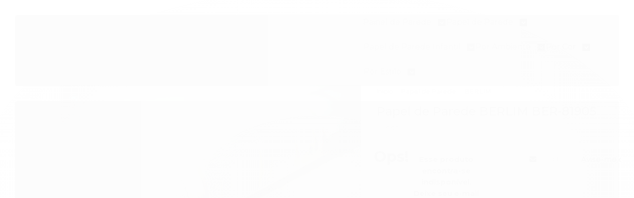

--- FILE ---
content_type: text/html; charset=utf-8
request_url: https://www.moldartpapeldeparede.com.br/papel-de-parede-berlim-ber-81905
body_size: 47558
content:

<!DOCTYPE html>
<html lang="pt-br">
  <head>
    <meta charset="utf-8">
    <meta content='width=device-width, initial-scale=1.0, maximum-scale=2.0' name='viewport' />
    <title>Papel de Parede BERLIM BER-81905 - Moldart Papel de Parede</title>
    <meta http-equiv="X-UA-Compatible" content="IE=edge">
    <meta name="generator" content="Loja Integrada" />

    <link rel="dns-prefetch" href="https://cdn.awsli.com.br/">
    <link rel="preconnect" href="https://cdn.awsli.com.br/">
    <link rel="preconnect" href="https://fonts.googleapis.com">
    <link rel="preconnect" href="https://fonts.gstatic.com" crossorigin>

    
  
      <meta property="og:url" content="https://www.moldartpapeldeparede.com.br/papel-de-parede-berlim-ber-81905" />
      <meta property="og:type" content="website" />
      <meta property="og:site_name" content="Moldart Papel de Parede" />
      <meta property="og:locale" content="pt_BR" />
    
  <!-- Metadata para o facebook -->
  <meta property="og:type" content="website" />
  <meta property="og:title" content="Papel de Parede BERLIM BER-81905" />
  <meta property="og:image" content="https://cdn.awsli.com.br/800x800/2492/2492075/produto/215615405/papel-de-parede-berlim-ber-81905-40ff4282.jpg" />
  <meta name="twitter:card" content="product" />
  
  <meta name="twitter:domain" content="www.moldartpapeldeparede.com.br" />
  <meta name="twitter:url" content="https://www.moldartpapeldeparede.com.br/papel-de-parede-berlim-ber-81905?utm_source=twitter&utm_medium=twitter&utm_campaign=twitter" />
  <meta name="twitter:title" content="Papel de Parede BERLIM BER-81905" />
  <meta name="twitter:description" content="Tenha a elegância e sofisticação da marca BERLIM em sua casa! Compre o Papel de Parede BERLIM BER-81905 com Frete Grátis e 12x Sem Juros." />
  <meta name="twitter:image" content="https://cdn.awsli.com.br/300x300/2492/2492075/produto/215615405/papel-de-parede-berlim-ber-81905-40ff4282.jpg" />
  <meta name="twitter:label1" content="Código" />
  <meta name="twitter:data1" content="22192" />
  <meta name="twitter:label2" content="Disponibilidade" />
  <meta name="twitter:data2" content="Indisponível" />


    
  
    <script>
      setTimeout(function() {
        if (typeof removePageLoading === 'function') {
          removePageLoading();
        };
      }, 7000);
    </script>
  



    

  

    <link rel="canonical" href="https://www.moldartpapeldeparede.com.br/papel-de-parede-berlim-ber-81905" />
  



  <meta name="description" content="Tenha a elegância e sofisticação da marca BERLIM em sua casa! Compre o Papel de Parede BERLIM BER-81905 com Frete Grátis e 12x Sem Juros." />
  <meta property="og:description" content="Tenha a elegância e sofisticação da marca BERLIM em sua casa! Compre o Papel de Parede BERLIM BER-81905 com Frete Grátis e 12x Sem Juros." />







  <meta name="robots" content="index, follow" />



    
      
        <link rel="shortcut icon" href="https://cdn.awsli.com.br/2492/2492075/favicon/favicon-sgmeze.png" />
      
      <link rel="icon" href="https://cdn.awsli.com.br/2492/2492075/favicon/favicon-sgmeze.png" sizes="192x192">
    
    

    
      <link rel="stylesheet" href="https://cdn.awsli.com.br/production/static/loja/estrutura/v1/css/all.min.css?v=b29f0c6" type="text/css">
    
    <!--[if lte IE 8]><link rel="stylesheet" href="https://cdn.awsli.com.br/production/static/loja/estrutura/v1/css/ie-fix.min.css" type="text/css"><![endif]-->
    <!--[if lte IE 9]><style type="text/css">.lateral-fulbanner { position: relative; }</style><![endif]-->

    
      <link rel="stylesheet" href="https://cdn.awsli.com.br/production/static/loja/estrutura/v1/css/tema-escuro.min.css?v=b29f0c6" type="text/css">
    

    
    
      <link href="https://fonts.googleapis.com/css2?family=Open%20Sans:wght@300;400;600;700&display=swap" rel="stylesheet">
    

    
      <link rel="stylesheet" href="https://cdn.awsli.com.br/production/static/loja/estrutura/v1/css/bootstrap-responsive.css?v=b29f0c6" type="text/css">
      <link rel="stylesheet" href="https://cdn.awsli.com.br/production/static/loja/estrutura/v1/css/style-responsive.css?v=b29f0c6">
    

    <link rel="stylesheet" href="/tema.css?v=20230821-112747">

    

    <script type="text/javascript">
      var LOJA_ID = 2492075;
      var MEDIA_URL = "https://cdn.awsli.com.br/";
      var API_URL_PUBLIC = 'https://api.awsli.com.br/';
      
        var CARRINHO_PRODS = [];
      
      var ENVIO_ESCOLHIDO = 0;
      var ENVIO_ESCOLHIDO_CODE = 0;
      var CONTRATO_INTERNACIONAL = false;
      var CONTRATO_BRAZIL = !CONTRATO_INTERNACIONAL;
      var IS_STORE_ASYNC = true;
      var IS_CLIENTE_ANONIMO = false;
    </script>

    

    <!-- Editor Visual -->
    

    <script>
      

      const isPreview = JSON.parse(sessionStorage.getItem('preview', true));
      if (isPreview) {
        const url = location.href
        location.search === '' && url + (location.search = '?preview=None')
      }
    </script>

    
      <script src="https://cdn.awsli.com.br/production/static/loja/estrutura/v1/js/all.min.js?v=b29f0c6"></script>
    
    <!-- HTML5 shim and Respond.js IE8 support of HTML5 elements and media queries -->
    <!--[if lt IE 9]>
      <script src="https://oss.maxcdn.com/html5shiv/3.7.2/html5shiv.min.js"></script>
      <script src="https://oss.maxcdn.com/respond/1.4.2/respond.min.js"></script>
    <![endif]-->

    <link rel="stylesheet" href="https://cdn.awsli.com.br/production/static/loja/estrutura/v1/css/slick.min.css" type="text/css">
    <script src="https://cdn.awsli.com.br/production/static/loja/estrutura/v1/js/slick.min.js?v=b29f0c6"></script>
    <link rel="stylesheet" href="https://cdn.awsli.com.br/production/static/css/jquery.fancybox.min.css" type="text/css" />
    <script src="https://cdn.awsli.com.br/production/static/js/jquery/jquery.fancybox.pack.min.js"></script>

    
    

  
  <link rel="stylesheet" href="https://cdn.awsli.com.br/production/static/loja/estrutura/v1/css/imagezoom.min.css" type="text/css">
  <script src="https://cdn.awsli.com.br/production/static/loja/estrutura/v1/js/jquery.imagezoom.min.js"></script>

  <script type="text/javascript">
    var PRODUTO_ID = '215615405';
    var URL_PRODUTO_FRETE_CALCULAR = 'https://www.moldartpapeldeparede.com.br/carrinho/frete';
    var variacoes = undefined;
    var grades = undefined;
    var imagem_grande = "https://cdn.awsli.com.br/2500x2500/2492/2492075/produto/215615405/papel-de-parede-berlim-ber-81905-40ff4282.jpg";
    var produto_grades_imagens = {};
    var produto_preco_sob_consulta = false;
    var produto_preco = 249.90;
  </script>
  <script type="text/javascript" src="https://cdn.awsli.com.br/production/static/loja/estrutura/v1/js/produto.min.js?v=b29f0c6"></script>
  <script type="text/javascript" src="https://cdn.awsli.com.br/production/static/loja/estrutura/v1/js/eventos-pixel-produto.min.js?v=b29f0c6"></script>


    
      
        
      
        <!-- Global site tag (gtag.js) - Google Analytics -->
<script async src="https://www.googletagmanager.com/gtag/js?l=LIgtagDataLayer&id=G-LRH8FC2GSM"></script>
<script>
  window.LIgtagDataLayer = window.LIgtagDataLayer || [];
  function LIgtag(){LIgtagDataLayer.push(arguments);}
  LIgtag('js', new Date());

  LIgtag('set', {
    'currency': 'BRL',
    'country': 'BR'
  });
  LIgtag('config', 'G-LRH8FC2GSM');
  LIgtag('config', 'AW-11258375857');

  if(window.performance) {
    var timeSincePageLoad = Math.round(performance.now());
    LIgtag('event', 'timing_complete', {
      'name': 'load',
      'time': timeSincePageLoad
    });
  }

  $(document).on('li_view_home', function(_, eventID) {
    LIgtag('event', 'view_home');
  });

  $(document).on('li_select_product', function(_, eventID, data) {
    LIgtag('event', 'select_item', data);
  });

  $(document).on('li_start_contact', function(_, eventID, value) {
    LIgtag('event', 'start_contact', {
      value
    });
  });

  $(document).on('li_view_catalog', function(_, eventID) {
    LIgtag('event', 'view_catalog');
  });

  $(document).on('li_search', function(_, eventID, search_term) {
    LIgtag('event', 'search', {
      search_term
    });
  });

  $(document).on('li_filter_products', function(_, eventID, data) {
    LIgtag('event', 'filter_products', data);
  });

  $(document).on('li_sort_products', function(_, eventID, value) {
    LIgtag('event', 'sort_products', {
      value
    });
  });

  $(document).on('li_view_product', function(_, eventID, item) {
    LIgtag('event', 'view_item', {
      items: [item]
    });
  });

  $(document).on('li_select_variation', function(_, eventID, data) {
    LIgtag('event', 'select_variation', data);
  });

  $(document).on('li_calculate_shipping', function(_, eventID, data) {
    LIgtag('event', 'calculate_shipping', {
      zipcode: data.zipcode
    });
  });

  $(document).on('li_view_cart', function(_, eventID, data) {
    LIgtag('event', 'view_cart', data);
  });

  $(document).on('li_add_to_cart', function(_, eventID, data) {
    LIgtag('event', 'add_to_cart', {
      items: data.items
    });
  });

  $(document).on('li_apply_coupon', function(_, eventID, value) {
    LIgtag('event', 'apply_coupon', {
      value
    });
  });

  $(document).on('li_change_quantity', function(_, eventID, item) {
    LIgtag('event', 'change_quantity', {
      items: [item]
    });
  });

  $(document).on('li_remove_from_cart', function(_, eventID, item) {
    LIgtag('event', 'remove_from_cart', {
      items: [item]
    });
  });

  $(document).on('li_return_home', function(_, eventID) {
    LIgtag('event', 'return_home');
  });

  $(document).on('li_view_checkout', function(_, eventID, data) {
    LIgtag('event', 'begin_checkout', data);
  });

  $(document).on('li_login', function(_, eventID) {
    LIgtag('event', 'login');
  });

  $(document).on('li_change_address', function(_, eventID, value) {
    LIgtag('event', 'change_address', {
      value
    });
  });

  $(document).on('li_change_shipping', function(_, eventID, data) {
    LIgtag('event', 'add_shipping_info', data);
  });

  $(document).on('li_change_payment', function(_, eventID, data) {
    LIgtag('event', 'add_payment_info', data);
  });

  $(document).on('li_start_purchase', function(_, eventID) {
    LIgtag('event', 'start_purchase');
  });

  $(document).on('li_checkout_error', function(_, eventID, value) {
    LIgtag('event', 'checkout_error', {
      value
    });
  });

  $(document).on('li_purchase', function(_, eventID, data) {
    LIgtag('event', 'purchase', data);

    
      LIgtag('event', 'conversion', {
        send_to: 'AW-11258375857/WQbbCI7toM4YELHdtPgp',
        value: data.value,
        currency: data.currency,
        transaction_id: data.transaction_id
      });
    
  });
</script>
      
        
      
        <!-- Facebook Pixel Code -->
<script>
  !function(f,b,e,v,n,t,s)
  {if(f.fbq)return;n=f.fbq=function(){n.callMethod?
  n.callMethod.apply(n,arguments):n.queue.push(arguments)};
  if(!f._fbq)f._fbq=n;n.push=n;n.loaded=!0;n.version='2.0';
  n.queue=[];t=b.createElement(e);t.async=!0;
  t.src=v;s=b.getElementsByTagName(e)[0];
  s.parentNode.insertBefore(t,s)}(window, document,'script',
  'https://connect.facebook.net/en_US/fbevents.js');

  var has_meta_app = true,
    li_fb_user_data = {};

  try {
    var user_session_identifier = $.cookie('li_user_session_identifier');

    if (!user_session_identifier) {
      user_session_identifier = uuidv4();

      $.cookie('li_user_session_identifier', user_session_identifier, {
        path: '/'
      });
    };
  } catch (err) { }
  
  fbq('init', '625546851271781', {
    country: 'br',
    external_id: user_session_identifier,
    ...li_fb_user_data
  }, {
    agent: 'li'
  });
  
  $(document).on('li_view_home', function(_, eventID) {
    fbq('track', 'PageView', {}, { eventID: eventID + '-PV' });
  
    fbq('trackCustom', 'ViewHome', {}, { eventID });
  });

  $(document).on('li_select_product', function(_, eventID, data) {
    var body = {
      content_ids: [data.item_sku],
      content_name: data.item_name
    };

    fbq('trackCustom', 'SelectItem', body, { eventID });
  });

  $(document).on('li_start_contact', function(_, eventID, value) {
    var body = {
      content_name: value
    };

    fbq('track', 'Contact', body, { eventID });
  });

  $(document).on('li_view_catalog', function(_, eventID) {
    fbq('track', 'PageView', {}, { eventID: eventID + '-PV' });
  
    fbq('trackCustom', 'ViewCatalog', {}, { eventID });
  });

  $(document).on('li_search', function(_, eventID, search_term) {
    var body = {
      search_string: search_term
    };

    fbq('track', 'Search', body, { eventID });
  });

  $(document).on('li_filter_products', function(_, eventID, data) {
    var body = {
      content_name: data.attribute_name + ':' + data.attribute_value
    };

    fbq('trackCustom', 'FilterProducts', body, { eventID });
  });

  $(document).on('li_sort_products', function(_, eventID, value) {
    var body = {
      content_name: value
    };

    fbq('trackCustom', 'SortProducts', body, { eventID });
  });

  $(document).on('li_view_product', function(_, eventID, item) {
    fbq('track', 'PageView', {}, { eventID: eventID + '-PV' });
  
    var body = {
      content_ids: [item.item_sku],
      content_category: item.item_category,
      content_name: item.item_name,
      content_type: item.item_type,
      currency: 'BRL',
      value: item.price
    };

    fbq('track', 'ViewContent', body, { eventID });
  });

  $(document).on('li_select_variation', function(_, eventID, data) {
    var body = {
      content_name: data.grid_name + ':' + data.variation_name
    };

    fbq('track', 'CustomizeProduct', body, { eventID });
  });

  $(document).on('li_calculate_shipping', function(_, eventID, data) {
    var body = {
      content_name: data.zipcode
    };

    fbq('trackCustom', 'CalculateShipping', body, { eventID });
  });

  $(document).on('li_view_buy_together', function(_, eventID, data) {
    var content_ids = $.map(data.items, function(item) {
      return item.item_sku;
    });

    var body = {
      content_ids,
      content_name: data.title
    };

    fbq('trackCustom', 'ViewBuyTogether', body, { eventID });
  });

  $(document).on('li_select_buy_together_variation', function(_, eventID, data) {
    var body = {
      content_name: data.grid_name + ':' + data.variation_name
    };

    fbq('track', 'CustomizeBuyTogetherProduct', body, { eventID });
  });

  $(document).on('li_view_cart', function(_, eventID, data) {
    fbq('track', 'PageView', {}, { eventID: eventID + '-PV' });
  
    var contents = $.map(data.items, function(item) {
      return {
        id: item.item_sku,
        quantity: item.quantity
      };
    });

    var body = {
      contents,
      content_type: 'product',
      currency: 'BRL',
      num_items: contents.length,
      value: data.value
    };

    fbq('trackCustom', 'ViewCart', body, { eventID });
  });

  $(document).on('li_add_to_cart', function(_, eventID, data) {
    var value = 0;

    var contents = $.map(data.items, function(item) {
      value += item.price * item.quantity;

      return {
        id: item.item_sku,
        quantity: item.quantity
      };
    });

    var body = {
      contents,
      content_type: 'product',
      currency: 'BRL',
      value
    };

    fbq('track', 'AddToCart', body, { eventID });
  });

  $(document).on('li_apply_coupon', function(_, eventID, value) {
    var body = {
      content_name: value
    };

    fbq('trackCustom', 'ApplyCoupon', body, { eventID });
  });

  $(document).on('li_change_quantity', function(_, eventID, item) {
    var body = {
      contents: [
        {
          id: item.item_id,
          quantity: item.quantity
        }
      ]
    };

    fbq('trackCustom', 'ChangeQuantity', body, { eventID });
  });

  $(document).on('li_remove_from_cart', function(_, eventID, item) {
    var body = {
      content_ids: [item.item_id]
    };

    fbq('trackCustom', 'RemoveFromCart', body, { eventID });
  });

  $(document).on('li_return_home', function(_, eventID) {
    fbq('trackCustom', 'ReturnHome', {}, { eventID });
  });

  $(document).on('li_view_checkout', function(_, eventID, data) {
    fbq('track', 'PageView', {}, { eventID: eventID + '-PV' });
  
    var contents = $.map(data.items, function(item) {
      return {
        id: item.item_sku,
        quantity: item.quantity
      };
    });

    var body = {
      contents,
      content_type: 'product',
      currency: 'BRL',
      num_items: contents.length,
      value: data.value
    };

    fbq('track', 'InitiateCheckout', body, { eventID });
  });

  $(document).on('li_login', function(_, eventID) {
    fbq('track', 'PageView', {}, { eventID: eventID + '-PV' });

    fbq('trackCustom', 'Login', {}, { eventID });
  });

  $(document).on('li_change_address', function(_, eventID, value) {
    var body = {
      content_name: value
    };

    fbq('trackCustom', 'ChangeAddress', body, { eventID });
  });

  $(document).on('li_change_shipping', function(_, eventID, data) {
    var contents = $.map(data.items, function(item) {
      return {
        id: item.item_sku,
        quantity: item.quantity
      };
    });

    var body = {
      contents,
      content_name: data.shipping_tier
    };

    fbq('trackCustom', 'AddShippingInfo', body, { eventID });
  });

  $(document).on('li_change_payment', function(_, eventID, data) {
    var contents = $.map(data.items, function(item) {
      return {
        id: item.item_sku,
        quantity: item.quantity
      };
    });

    var body = {
      contents,
      content_name: data.payment_type
    };

    fbq('track', 'AddPaymentInfo', body, { eventID });
  });

  $(document).on('li_start_purchase', function(_, eventID) {
    fbq('trackCustom', 'StartPurchase', {}, { eventID });
  });

  $(document).on('li_checkout_error', function(_, eventID, value) {
    var body = {
      content_name: value
    };

    fbq('trackCustom', 'CheckoutError', body, { eventID });
  });

  $(document).on('li_purchase', function(_, eventID, data) {
    var contents = $.map(data.items, function(item) {
      return {
        id: item.item_sku,
        quantity: item.quantity
      };
    });

    var body = {
      contents,
      content_type: 'product',
      currency: 'BRL',
      num_items: contents.length,
      value: data.total_value,
      order_id: data.transaction_id
    };

    fbq('track', 'Purchase', body, { eventID });
  });
  
  $(document).on('li_view_page', function(_, eventID) {
    fbq('track', 'PageView', {}, { eventID: eventID + '-PV' });
  });

  $(document).on('li_view_purchase', function(_, eventID) {
    fbq('track', 'PageView', {}, { eventID: eventID + '-PV' });
  });

  $(document).on('li_view_wishlist', function(_, eventID) {
    fbq('track', 'PageView', {}, { eventID: eventID + '-PV' });
  });

  $(document).on('li_view_orders', function(_, eventID) {
    fbq('track', 'PageView', {}, { eventID: eventID + '-PV' });
  });

  $(document).on('li_view_account', function(_, eventID) {
    fbq('track', 'PageView', {}, { eventID: eventID + '-PV' });
  });

  $(document).on('li_view_others', function(_, eventID) {
    fbq('track', 'PageView', {}, { eventID: eventID + '-PV' });
  });
</script>
<noscript>
  <img height="1" width="1" style="display:none" 
       src="https://www.facebook.com/tr?id=625546851271781&ev=PageView&noscript=1"/>
</noscript>
<!-- End Facebook Pixel Code -->
      
    

    
<script>
  var url = '/_events/api/setEvent';

  var sendMetrics = function(event, user = {}) {
    var unique_identifier = uuidv4();

    try {
      var data = {
        request: {
          id: unique_identifier,
          environment: 'production'
        },
        store: {
          id: 2492075,
          name: 'Moldart Papel de Parede',
          test_account: false,
          has_meta_app: window.has_meta_app ?? false,
          li_search: true
        },
        device: {
          is_mobile: /Mobi/.test(window.navigator.userAgent),
          user_agent: window.navigator.userAgent,
          ip: '###device_ip###'
        },
        page: {
          host: window.location.hostname,
          path: window.location.pathname,
          search: window.location.search,
          type: 'product',
          title: document.title,
          referrer: document.referrer
        },
        timestamp: '###server_timestamp###',
        user_timestamp: new Date().toISOString(),
        event,
        origin: 'store'
      };

      if (window.performance) {
        var [timing] = window.performance.getEntriesByType('navigation');

        data['time'] = {
          server_response: Math.round(timing.responseStart - timing.requestStart)
        };
      }

      var _user = {},
          user_email_cookie = $.cookie('user_email'),
          user_data_cookie = $.cookie('LI-UserData');

      if (user_email_cookie) {
        var user_email = decodeURIComponent(user_email_cookie);

        _user['email'] = user_email;
      }

      if (user_data_cookie) {
        var user_data = JSON.parse(user_data_cookie);

        _user['logged'] = user_data.logged;
        _user['id'] = user_data.id ?? undefined;
      }

      $.each(user, function(key, value) {
        _user[key] = value;
      });

      if (!$.isEmptyObject(_user)) {
        data['user'] = _user;
      }

      try {
        var session_identifier = $.cookie('li_session_identifier');

        if (!session_identifier) {
          session_identifier = uuidv4();
        };

        var expiration_date = new Date();

        expiration_date.setTime(expiration_date.getTime() + (30 * 60 * 1000)); // 30 minutos

        $.cookie('li_session_identifier', session_identifier, {
          expires: expiration_date,
          path: '/'
        });

        data['session'] = {
          id: session_identifier
        };
      } catch (err) { }

      try {
        var user_session_identifier = $.cookie('li_user_session_identifier');

        if (!user_session_identifier) {
          user_session_identifier = uuidv4();

          $.cookie('li_user_session_identifier', user_session_identifier, {
            path: '/'
          });
        };

        data['user_session'] = {
          id: user_session_identifier
        };
      } catch (err) { }

      var _cookies = {},
          fbc = $.cookie('_fbc'),
          fbp = $.cookie('_fbp');

      if (fbc) {
        _cookies['fbc'] = fbc;
      }

      if (fbp) {
        _cookies['fbp'] = fbp;
      }

      if (!$.isEmptyObject(_cookies)) {
        data['session']['cookies'] = _cookies;
      }

      try {
        var ab_test_cookie = $.cookie('li_ab_test_running');

        if (ab_test_cookie) {
          var ab_test = JSON.parse(atob(ab_test_cookie));

          if (ab_test.length) {
            data['store']['ab_test'] = ab_test;
          }
        }
      } catch (err) { }

      var _utm = {};

      $.each(sessionStorage, function(key, value) {
        if (key.startsWith('utm_')) {
          var name = key.split('_')[1];

          _utm[name] = value;
        }
      });

      if (!$.isEmptyObject(_utm)) {
        data['session']['utm'] = _utm;
      }

      var controller = new AbortController();

      setTimeout(function() {
        controller.abort();
      }, 5000);

      fetch(url, {
        keepalive: true,
        method: 'POST',
        headers: {
          'Content-Type': 'application/json'
        },
        body: JSON.stringify({ data }),
        signal: controller.signal
      });
    } catch (err) { }

    return unique_identifier;
  }
</script>

    
<script>
  (function() {
    var initABTestHandler = function() {
      try {
        if ($.cookie('li_ab_test_running')) {
          return
        };
        var running_tests = [];

        
        
        
        

        var running_tests_to_cookie = JSON.stringify(running_tests);
        running_tests_to_cookie = btoa(running_tests_to_cookie);
        $.cookie('li_ab_test_running', running_tests_to_cookie, {
          path: '/'
        });

        
        if (running_tests.length > 0) {
          setTimeout(function() {
            $.ajax({
              url: "/conta/status"
            });
          }, 500);
        };

      } catch (err) { }
    }
    setTimeout(initABTestHandler, 500);
  }());
</script>

    
<script>
  $(function() {
    // Clicar em um produto
    $('.listagem-item').click(function() {
      var row, column;

      var $list = $(this).closest('[data-produtos-linha]'),
          index = $(this).closest('li').index();

      if($list.find('.listagem-linha').length === 1) {
        var productsPerRow = $list.data('produtos-linha');

        row = Math.floor(index / productsPerRow) + 1;
        column = (index % productsPerRow) + 1;
      } else {
        row = $(this).closest('.listagem-linha').index() + 1;
        column = index + 1;
      }

      var body = {
        item_id: $(this).attr('data-id'),
        item_sku: $(this).find('.produto-sku').text(),
        item_name: $(this).find('.nome-produto').text().trim(),
        item_row: row,
        item_column: column
      };

      var eventID = sendMetrics({
        type: 'event',
        name: 'select_product',
        data: body
      });

      $(document).trigger('li_select_product', [eventID, body]);
    });

    // Clicar no "Fale Conosco"
    $('#modalContato').on('show', function() {
      var value = 'Fale Conosco';

      var eventID = sendMetrics({
        type: 'event',
        name: 'start_contact',
        data: { text: value }
      });

      $(document).trigger('li_start_contact', [eventID, value]);
    });

    // Clicar no WhatsApp
    $('.li-whatsapp a').click(function() {
      var value = 'WhatsApp';

      var eventID = sendMetrics({
        type: 'event',
        name: 'start_contact',
        data: { text: value }
      });

      $(document).trigger('li_start_contact', [eventID, value]);
    });

    
      // Visualizar o produto
      var body = {
        item_id: '215615405',
        item_sku: '22192',
        item_name: 'Papel de Parede BERLIM BER-81905',
        item_category: 'BERLIM',
        item_type: 'product',
        
          full_price: 249.90,
          promotional_price: null,
          price: 249.90,
        
        quantity: 1
      };

      var params = new URLSearchParams(window.location.search),
          recommendation_shelf = null,
          recommendation = {};

      if (
        params.has('recomendacao_id') &&
        params.has('email_ref') &&
        params.has('produtos_recomendados')
      ) {
        recommendation['email'] = {
          id: params.get('recomendacao_id'),
          email_id: params.get('email_ref'),
          products: $.map(params.get('produtos_recomendados').split(','), function(value) {
            return parseInt(value)
          })
        };
      }

      if (recommendation_shelf) {
        recommendation['shelf'] = recommendation_shelf;
      }

      if (!$.isEmptyObject(recommendation)) {
        body['recommendation'] = recommendation;
      }

      var eventID = sendMetrics({
        type: 'pageview',
        name: 'view_product',
        data: body
      });

      $(document).trigger('li_view_product', [eventID, body]);

      // Calcular frete
      $('#formCalcularCep').submit(function() {
        $(document).ajaxSuccess(function(event, xhr, settings) {
          try {
            var url = new URL(settings.url);

            if(url.pathname !== '/carrinho/frete') return;

            var data = xhr.responseJSON;

            if(data.error) return;

            var params = url.searchParams;

            var body = {
              zipcode: params.get('cep'),
              deliveries: $.map(data, function(delivery) {
                if(delivery.msgErro) return;

                return {
                  id: delivery.id,
                  name: delivery.name,
                  price: delivery.price,
                  delivery_time: delivery.deliveryTime
                };
              })
            };

            var eventID = sendMetrics({
              type: 'event',
              name: 'calculate_shipping',
              data: body
            });

            $(document).trigger('li_calculate_shipping', [eventID, body]);

            $(document).off('ajaxSuccess');
          } catch(error) {}
        });
      });

      // Visualizar compre junto
      $(document).on('buy_together_ready', function() {
        var $buyTogether = $('.compre-junto');

        var observer = new IntersectionObserver(function(entries) {
          entries.forEach(function(entry) {
            if(entry.isIntersecting) {
              var body = {
                title: $buyTogether.find('.compre-junto__titulo').text(),
                id: $buyTogether.data('id'),
                items: $buyTogether.find('.compre-junto__produto').map(function() {
                  var $product = $(this);

                  return {
                    item_id: $product.attr('data-id'),
                    item_sku: $product.attr('data-code'),
                    item_name: $product.find('.compre-junto__nome').text(),
                    full_price: $product.find('.compre-junto__preco--regular').data('price') || null,
                    promotional_price: $product.find('.compre-junto__preco--promocional').data('price') || null
                  };
                }).get()
              };

              var eventID = sendMetrics({
                type: 'event',
                name: 'view_buy_together',
                data: body
              });

              $(document).trigger('li_view_buy_together', [eventID, body]);

              observer.disconnect();
            }
          });
        }, { threshold: 1.0 });

        observer.observe($buyTogether.get(0));

        $('.compre-junto__atributo--grade').click(function(event) {
          if(!event.originalEvent) return;

          var body = {
            grid_name: $(this).closest('.compre-junto__atributos').data('grid'),
            variation_name: $(this).data('variation')
          };

          var eventID = sendMetrics({
            type: 'event',
            name: 'select_buy_together_variation',
            data: body
          });

          $(document).trigger('li_select_buy_together_variation', [eventID, body]);
        });

        $('.compre-junto__atributo--lista').change(function(event) {
          if(!event.originalEvent) return;

          var $selectedOption = $(this).find('option:selected');

          if(!$selectedOption.is('[value]')) return;

          var body = {
            grid_name: $(this).closest('.compre-junto__atributos').data('grid'),
            variation_name: $selectedOption.text()
          };

          var eventID = sendMetrics({
            type: 'event',
            name: 'select_buy_together_variation',
            data: body
          });

          $(document).trigger('li_select_buy_together_variation', [eventID, body]);
        });
      });

      // Selecionar uma variação
      $('.atributo-item').click(function(event) {
        if(!event.originalEvent) return;

        var body = {
          grid_name: $(this).data('grade-nome'),
          variation_name: $(this).data('variacao-nome')
        };

        var eventID = sendMetrics({
          type: 'event',
          name: 'select_variation',
          data: body
        });

        $(document).trigger('li_select_variation', [eventID, body]);
      });
    
  });
</script>


    
	<!-- Accordeon CSS -->
  
          <link rel="stylesheet" href="https://cdnjs.cloudflare.com/ajax/libs/font-awesome/5.8.2/css/all.css">
    <style>
    .accordion__item>.accordion-header:after {
      font-family: "Font Awesome 5 Free";
      font-weight: 900;
      font-size: 16px;
      content: "\f077";
      color: #000;
      float: right;
      position: relative;
      display: block;
      top: -30px;
      transition: .3s all;
      transform: rotate(-180deg);
      opacity: 100;
    }

    .accordion__item.active>.accordion-header:after {
      transform: rotate(0deg);
    }

    .accordion-body.js-accordion-body {
      display: none;
    }
    
    .item-accordeon {
       box-sizing: border-box;
       display: flex;
       overflow: hidden;
       width: 100%;
       margin-bottom: 24px;
       padding: 20px 32px;
       -webkit-box-orient: vertical;
       -webkit-box-direction: normal;
       flex-direction: column;
       -webkit-box-pack: justify;
       justify-content: space-between;
       border-radius: 8px;
       background-color: rgb(249, 250, 252);
       box-shadow: rgba(46, 50, 60, 0.09) 0px 3px 9px 0px;
       transition: box-shadow 300ms ease 0s;
       text-align: left;
       text-decoration: none;
       color: rgb(51, 51, 51);
       font-size: 14px;
       font-style: normal;
       font-variant-ligatures: normal;
       font-variant-caps: normal;
       font-weight: 400;
       letter-spacing: normal;
       orphans: 2;
       text-indent: 0px;
       text-transform: none;
       white-space: normal;
       widows: 2;
       word-spacing: 0px;
       -webkit-text-stroke-width: 0px;
       cursor: pointer;
    }
    
    .h5-accordeon {
       box-sizing: border-box;
       font-weight: bold;
       margin-bottom: 10px;
       font-size: 16px;
       line-height: 24px;
       margin-top: 15px;
       -webkit-box-flex: 1;
       flex: 1 1 0%;
       cursor: pointer;
    }
    
    .h5-antes-accordeon {
       box-sizing: border-box;
       display: flex;
       -webkit-box-align: center;
       align-items: center;
       color: rgb(46, 50, 60);
       cursor: pointer;
    }
    </style>
  

	<!-- lojaintegrada-google-shopping -->
  
      <meta name="google-site-verification" content="3yiAcoPcV_6kaBltcE7Qpt9NPwLeROVPWnT9VET6w-k" />
  

	<!-- Google ADS Pesquisa Moldart -->
  
      <!-- Google tag (gtag.js) -->
<script async src="https://www.googletagmanager.com/gtag/js?id=AW-810295070"></script>
<script>
  window.dataLayer = window.dataLayer || [];
  function gtag(){dataLayer.push(arguments);}
  gtag('js', new Date());

  gtag('config', 'AW-810295070');
</script>

  

	<!-- pins_domain_claim -->
  
      <meta name="p:domain_verify" content="fc15f3ce708310361f52b1e46ea50762" />
  

	<!-- Removed Pinterest Integration -->
  
      <!-- Disconnected Pinterest Integration. -->
  

	<!-- Removed Pinterest Integration -->
  
      <!-- Disconnected Pinterest Integration. -->
  

	<!-- pins_tag_script_2 -->
  
      
    <!-- Pinterest Tag -->
    <script>
        function e(){var e=document.querySelector("div.breadcrumbs ul li:last-of-type");return(e?e.textContent:"").trim()}function t(e){return e&&e.searchParams.has("q")}function r(){var e="/carrinho/index";if(window.location.href.slice(-15)===e){var t={currency:"BRL",line_items:[]},r=window.sessionStorage.carrinho_minicart||"{}",i=JSON.parse(r);if(i.items)for(var o=0;o<i.items.length;o++){var n=i.items[o];if(n){var c=n.categoriesId||[],a=c.length>0?c[c.length-1]:"Inicio";t.line_items.push({product_id:n.id,product_name:n.name,product_quantity:n.quantity,product_price:n.price?n.price.sellingPrice:"",product_category:a})}}for(var u=0,d=0;d<t.line_items.length;d++)u+=t.line_items[d].product_price*t.line_items[d].product_quantity;t.value=Number(u.toFixed(2)),window.pintrk("track","addtocart",t)}}function i(e){var t=/produto\/(\d+)\//.exec(e);return t?Number(t[1]):null}function o(){var e,t,r=(e=window.location.href,(t=/checkout\/(\d+)\/finalizacao$/.exec(e))?Number(t[1]):null);if(r){for(var o={currency:"BRL",order_id:r,event_id:r},n=[],c=document.querySelectorAll("div.resumo-compra tbody tr"),a=0;a<c.length;a++){var u=c[a].querySelector("div.produto-info");if(u){var d=c[a].querySelectorAll("td"),l=d[0].querySelector("img"),p=l?i(l.src):null,s=u.querySelector("ul").textContent.trim().split(/\s+/);n.push({product_id:p||(s&&s.length>1&&s[0].startsWith("SKU")?s[1]:null),product_name:u.childNodes[0].textContent.trim(),product_quantity:d[2].textContent.trim(),product_price:d[3].textContent.trim()})}}for(var m,w=0,_=0;_<n.length;_++)w+=(m=n[_].product_price,parseFloat(m.replace(/\./g,"").replace(",",""))/100*n[_].product_quantity);o.value=Number(w.toFixed(2)),o.line_items=n,window.pintrk("track","checkout",o)}}!function(e){if(!window.pintrk){window.pintrk=function(){window.pintrk.queue.push(Array.prototype.slice.call(arguments))};var t=window.pintrk;t.queue=[],t.version="3.0";var r=document.createElement("script");r.async=!0,r.src=e;var i=document.getElementsByTagName("script")[0];i.parentNode.insertBefore(r,i)}}("https://s.pinimg.com/ct/core.js"),pintrk("set",{np:"loja-pinterest-app"}),pintrk("load","2614268253654");var n=function(){for(var e=document.cookie.split(";"),t={noticeCookie:!1,userEmailHash:null},r=0;r<e.length;r+=1)if(e[r]){var i=e[r].split("=")||[];i[0]&&"AvisoCookie"===i[0].trim()&&(t.noticeCookie=!0),i[0]&&"user_email"===i[0].trim()&&i[1]&&(t.userEmailHash=decodeURIComponent(i[1]))}return document.getElementById("avisoCookies")||(t.noticeCookie=!0),t}();pintrk("setconsent",n.noticeCookie),pintrk("set",{em:n.userEmailHash}),window.addEventListener("load",(function(){var i,n,c;pintrk("page"),n={},window.PRODUTO_ID&&(n.line_items=[{product_id:window.PRODUTO_ID,product_price:window.produto_preco,product_name:(i=document.querySelector(".nome-produto.titulo"),(i?i.textContent:"").trim()),product_category:e()}]),window.pintrk("track","pagevisit",n),t(c=new URL(window.location.href))&&window.pintrk("track","search",{search_query:c.searchParams.get("q")}),function(){var r=new URL(window.location.href);if(!window.PRODUTO_ID&&!t(r)){var i=e();i&&window.pintrk("track","viewcategory",{line_items:[{product_category:i}]})}}(),setTimeout(r,100),o()}));

    </script>
    <noscript>
        <img height="1" width="1" style="display:none;" alt=""
        src="https://ct.pinterest.com/v3/?event=init&tid=2614268253654&noscript=1" />
    </noscript>
    <!-- end Pinterest Tag -->
    
  


    
      
        <link href="//cdn.awsli.com.br/temasv2/4464/__theme_custom.css?v=1753453669" rel="stylesheet" type="text/css">
<script src="//cdn.awsli.com.br/temasv2/4464/__theme_custom.js?v=1753453669"></script>
      
    

    
      <link rel="stylesheet" href="/avancado.css?v=20230821-112747" type="text/css" />
    

    

    
  <link rel="manifest" href="/manifest.json" />




  </head>
  <body class="pagina-produto produto-215615405 tema-transparente  ">
    <div id="fb-root"></div>
    
  
    <div id="full-page-loading">
      <div class="conteiner" style="height: 100%;">
        <div class="loading-placeholder-content">
          <div class="loading-placeholder-effect loading-placeholder-header"></div>
          <div class="loading-placeholder-effect loading-placeholder-body"></div>
        </div>
      </div>
      <script>
        var is_full_page_loading = true;
        function removePageLoading() {
          if (is_full_page_loading) {
            try {
              $('#full-page-loading').remove();
            } catch(e) {}
            try {
              var div_loading = document.getElementById('full-page-loading');
              if (div_loading) {
                div_loading.remove();
              };
            } catch(e) {}
            is_full_page_loading = false;
          };
        };
        $(function() {
          setTimeout(function() {
            removePageLoading();
          }, 1);
        });
      </script>
      <style>
        #full-page-loading { position: fixed; z-index: 9999999; margin: auto; top: 0; left: 0; bottom: 0; right: 0; }
        #full-page-loading:before { content: ''; display: block; position: fixed; top: 0; left: 0; width: 100%; height: 100%; background: rgba(255, 255, 255, .98); background: radial-gradient(rgba(255, 255, 255, .99), rgba(255, 255, 255, .98)); }
        .loading-placeholder-content { height: 100%; display: flex; flex-direction: column; position: relative; z-index: 1; }
        .loading-placeholder-effect { background-color: #F9F9F9; border-radius: 5px; width: 100%; animation: pulse-loading 1.5s cubic-bezier(0.4, 0, 0.6, 1) infinite; }
        .loading-placeholder-content .loading-placeholder-body { flex-grow: 1; margin-bottom: 30px; }
        .loading-placeholder-content .loading-placeholder-header { height: 20%; min-height: 100px; max-height: 200px; margin: 30px 0; }
        @keyframes pulse-loading{50%{opacity:.3}}
      </style>
    </div>
  



    
      
        




<div class="barra-inicial fundo-secundario">
  <div class="conteiner">
    <div class="row-fluid">
      <div class="lista-redes span3 hidden-phone">
        
          <ul>
            
              <li>
                <a href="https://facebook.com/MoldartPapeldeParede" target="_blank" aria-label="Siga nos no Facebook"><i class="icon-facebook"></i></a>
              </li>
            
            
            
            
            
              <li>
                <a href="https://instagram.com/moldartpapeldeparede" target="_blank" aria-label="Siga nos no Instagram"><i class="icon-instagram"></i></a>
              </li>
            
            
            
          </ul>
        
      </div>
      <div class="canais-contato span9">
        <ul>
          <li class="hidden-phone">
            <a href="#modalContato" data-toggle="modal" data-target="#modalContato">
              <i class="icon-comment"></i>
              Fale Conosco
            </a>
          </li>
          
            <li>
              <span>
                <i class="icon-phone"></i>Telefone: (46) 3242-3704
              </span>
            </li>
          
          
            <li class="tel-whatsapp">
              <span>
                <i class="fa fa-whatsapp"></i>Whatsapp: (46) 3242-3704
              </span>
            </li>
          
          
        </ul>
      </div>
    </div>
  </div>
</div>

      
    

    <div class="conteiner-principal">
      
        
          
<div id="cabecalho">

  <div class="atalhos-mobile visible-phone fundo-secundario borda-principal">
    <ul>

      <li><a href="https://www.moldartpapeldeparede.com.br/" class="icon-home"> </a></li>
      
      <li class="fundo-principal"><a href="https://www.moldartpapeldeparede.com.br/carrinho/index" class="icon-shopping-cart"> </a></li>
      
      
        <li class="menu-user-logged" style="display: none;"><a href="https://www.moldartpapeldeparede.com.br/conta/logout" class="icon-signout menu-user-logout"> </a></li>
      
      
      <li><a href="https://www.moldartpapeldeparede.com.br/conta/index" class="icon-user"> </a></li>
      
      <li class="vazia"><span>&nbsp;</span></li>

    </ul>
  </div>

  <div class="conteiner">
    <div class="row-fluid">
      <div class="span3">
        <h2 class="logo cor-secundaria">
          <a href="https://www.moldartpapeldeparede.com.br/" title="Moldart Papel de Parede">
            
            <img src="https://cdn.awsli.com.br/400x300/2492/2492075/logo/logo-moldart-2022-sgopsq.png" alt="Moldart Papel de Parede" />
            
          </a>
        </h2>


      </div>

      <div class="conteudo-topo span9">
        <div class="superior row-fluid hidden-phone">
          <div class="span8">
            
              
                <div class="btn-group menu-user-logged" style="display: none;">
                  <a href="https://www.moldartpapeldeparede.com.br/conta/index" class="botao secundario pequeno dropdown-toggle" data-toggle="dropdown">
                    Olá, <span class="menu-user-name"></span>
                    <span class="icon-chevron-down"></span>
                  </a>
                  <ul class="dropdown-menu">
                    <li>
                      <a href="https://www.moldartpapeldeparede.com.br/conta/index" title="Minha conta">Minha conta</a>
                    </li>
                    
                      <li>
                        <a href="https://www.moldartpapeldeparede.com.br/conta/pedido/listar" title="Minha conta">Meus pedidos</a>
                      </li>
                    
                    <li>
                      <a href="https://www.moldartpapeldeparede.com.br/conta/favorito/listar" title="Meus favoritos">Meus favoritos</a>
                    </li>
                    <li>
                      <a href="https://www.moldartpapeldeparede.com.br/conta/logout" title="Sair" class="menu-user-logout">Sair</a>
                    </li>
                  </ul>
                </div>
              
              
                <a href="https://www.moldartpapeldeparede.com.br/conta/login" class="bem-vindo cor-secundaria menu-user-welcome">
                  Bem-vindo, <span class="cor-principal">identifique-se</span> para fazer pedidos
                </a>
              
            
          </div>
          <div class="span4">
            <ul class="acoes-conta borda-alpha">
              
                <li>
                  <i class="icon-list fundo-principal"></i>
                  <a href="https://www.moldartpapeldeparede.com.br/conta/pedido/listar" class="cor-secundaria">Meus Pedidos</a>
                </li>
              
              
                <li>
                  <i class="icon-user fundo-principal"></i>
                  <a href="https://www.moldartpapeldeparede.com.br/conta/index" class="cor-secundaria">Minha Conta</a>
                </li>
              
            </ul>
          </div>
        </div>

        <div class="inferior row-fluid ">
          <div class="span8 busca-mobile">
            <a href="javascript:;" class="atalho-menu visible-phone icon-th botao principal"> </a>

            <div class="busca borda-alpha">
              <form id="form-buscar" action="/buscar" method="get">
                <input id="auto-complete" type="text" name="q" placeholder="Digite o que você procura" value="" autocomplete="off" maxlength="255" />
                <button class="botao botao-busca icon-search fundo-secundario" aria-label="Buscar"></button>
              </form>
            </div>

          </div>

          
            <div class="span4 hidden-phone">
              

  <div class="carrinho vazio">
    
      <a href="https://www.moldartpapeldeparede.com.br/carrinho/index">
        <i class="icon-shopping-cart fundo-principal"></i>
        <strong class="qtd-carrinho titulo cor-secundaria" style="display: none;">0</strong>
        <span style="display: none;">
          
            <b class="titulo cor-secundaria"><span>Meu Carrinho</span></b>
          
          <span class="cor-secundaria">Produtos adicionados</span>
        </span>
        
          <span class="titulo cor-secundaria vazio-text">Carrinho vazio</span>
        
      </a>
    
    <div class="carrinho-interno-ajax"></div>
  </div>
  
<div class="minicart-placeholder" style="display: none;">
  <div class="carrinho-interno borda-principal">
    <ul>
      <li class="minicart-item-modelo">
        
          <div class="preco-produto com-promocao destaque-parcela ">
            <div>
              <s class="preco-venda">
                R$ --PRODUTO_PRECO_DE--
              </s>
              <strong class="preco-promocional cor-principal">
                R$ --PRODUTO_PRECO_POR--
              </strong>
            </div>
          </div>
        
        <a data-href="--PRODUTO_URL--" class="imagem-produto">
          <img data-src="https://cdn.awsli.com.br/64x64/--PRODUTO_IMAGEM--" alt="--PRODUTO_NOME--" />
        </a>
        <a data-href="--PRODUTO_URL--" class="nome-produto cor-secundaria">
          --PRODUTO_NOME--
        </a>
        <div class="produto-sku hide">--PRODUTO_SKU--</div>
      </li>
    </ul>
    <div class="carrinho-rodape">
      <span class="carrinho-info">
        
          <i>--CARRINHO_QUANTIDADE-- produto no carrinho</i>
        
        
          
            <span class="carrino-total">
              Total: <strong class="titulo cor-principal">R$ --CARRINHO_TOTAL_ITENS--</strong>
            </span>
          
        
      </span>
      <a href="https://www.moldartpapeldeparede.com.br/carrinho/index" class="botao principal">
        
          <i class="icon-shopping-cart"></i>Ir para o carrinho
        
      </a>
    </div>
  </div>
</div>



            </div>
          
        </div>

      </div>
    </div>
    


  
    
      
<div class="menu superior">
  <ul class="nivel-um">
    


    


    
      <li class="categoria-id-20320681 com-filho borda-principal">
        <a href="https://www.moldartpapeldeparede.com.br/painel-de-parede" title="Painel de Parede">
          <strong class="titulo cor-secundaria">Painel de Parede</strong>
          
            <i class="icon-chevron-down fundo-secundario"></i>
          
        </a>
        
          <ul class="nivel-dois borda-alpha">
            

  <li class="categoria-id-22912755 ">
    <a href="https://www.moldartpapeldeparede.com.br/bio-habitat" title="BIO-HABITAT">
      
      BIO-HABITAT
    </a>
    
  </li>

  <li class="categoria-id-23076344 ">
    <a href="https://www.moldartpapeldeparede.com.br/biomas" title="BIOMAS">
      
      BIOMAS
    </a>
    
  </li>

  <li class="categoria-id-22889270 ">
    <a href="https://www.moldartpapeldeparede.com.br/memorias-de-infancia" title="MEMÓRIAS DE INFÂNCIA">
      
      MEMÓRIAS DE INFÂNCIA
    </a>
    
  </li>

  <li class="categoria-id-23924781 ">
    <a href="https://www.moldartpapeldeparede.com.br/mundo-encantado" title="MUNDO ENCANTADO">
      
      MUNDO ENCANTADO
    </a>
    
  </li>

  <li class="categoria-id-23056259 ">
    <a href="https://www.moldartpapeldeparede.com.br/natureza-ludica" title="NATUREZA LÚDICA">
      
      NATUREZA LÚDICA
    </a>
    
  </li>

  <li class="categoria-id-19360083 ">
    <a href="https://www.moldartpapeldeparede.com.br/papel-de-parede/the-wall-paineis" title="THE WALL">
      
      THE WALL
    </a>
    
  </li>

  <li class="categoria-id-19360136 ">
    <a href="https://www.moldartpapeldeparede.com.br/papel-de-parede/the-wall-2" title="THE WALL 2">
      
      THE WALL 2
    </a>
    
  </li>

  <li class="categoria-id-23112852 ">
    <a href="https://www.moldartpapeldeparede.com.br/the-wall-3" title="THE WALL 3">
      
      THE WALL 3
    </a>
    
  </li>


          </ul>
        
      </li>
    
      <li class="categoria-id-18489476 com-filho borda-principal">
        <a href="https://www.moldartpapeldeparede.com.br/papel-de-parede" title="Papel de Parede">
          <strong class="titulo cor-secundaria">Papel de Parede</strong>
          
            <i class="icon-chevron-down fundo-secundario"></i>
          
        </a>
        
          <ul class="nivel-dois borda-alpha">
            

  <li class="categoria-id-19112559 ">
    <a href="https://www.moldartpapeldeparede.com.br/papel-de-parede/1838-camellia" title="1838 CAMELLIA">
      
      1838 CAMELLIA
    </a>
    
  </li>

  <li class="categoria-id-19112635 ">
    <a href="https://www.moldartpapeldeparede.com.br/papel-de-parede/abbey-road" title="ABBEY ROAD">
      
      ABBEY ROAD
    </a>
    
  </li>

  <li class="categoria-id-19112703 ">
    <a href="https://www.moldartpapeldeparede.com.br/papel-de-parede/abby-rose-3" title="ABBY ROSE 3">
      
      ABBY ROSE 3
    </a>
    
  </li>

  <li class="categoria-id-19112726 ">
    <a href="https://www.moldartpapeldeparede.com.br/papel-de-parede/absolute" title="ABSOLUTE">
      
      ABSOLUTE
    </a>
    
  </li>

  <li class="categoria-id-19112781 ">
    <a href="https://www.moldartpapeldeparede.com.br/papel-de-parede/adeline" title="ADELINE">
      
      ADELINE
    </a>
    
  </li>

  <li class="categoria-id-22869948 ">
    <a href="https://www.moldartpapeldeparede.com.br/adi-tare-2" title="ADI TARE 2">
      
      ADI TARE 2
    </a>
    
  </li>

  <li class="categoria-id-19112840 ">
    <a href="https://www.moldartpapeldeparede.com.br/papel-de-parede/alta-gamma-home-3" title="ALTA GAMMA HOME 3">
      
      ALTA GAMMA HOME 3
    </a>
    
  </li>

  <li class="categoria-id-19150357 ">
    <a href="https://www.moldartpapeldeparede.com.br/papel-de-parede/amaze" title="A MAZE">
      
      A MAZE
    </a>
    
  </li>

  <li class="categoria-id-19112848 ">
    <a href="https://www.moldartpapeldeparede.com.br/papel-de-parede/ambiance" title="AMBIANCE">
      
      AMBIANCE
    </a>
    
  </li>

  <li class="categoria-id-19112863 ">
    <a href="https://www.moldartpapeldeparede.com.br/papel-de-parede/amory" title="AMORY">
      
      AMORY
    </a>
    
  </li>

  <li class="categoria-id-19112916 ">
    <a href="https://www.moldartpapeldeparede.com.br/papel-de-parede/andante" title="ANDANTE">
      
      ANDANTE
    </a>
    
  </li>

  <li class="categoria-id-19112937 ">
    <a href="https://www.moldartpapeldeparede.com.br/papel-de-parede/angelica" title="ANGÉLICA">
      
      ANGÉLICA
    </a>
    
  </li>

  <li class="categoria-id-19112954 ">
    <a href="https://www.moldartpapeldeparede.com.br/papel-de-parede/antico" title="ANTICO">
      
      ANTICO
    </a>
    
  </li>

  <li class="categoria-id-20453594 ">
    <a href="https://www.moldartpapeldeparede.com.br/antigua" title="ANTIGUA">
      
      ANTIGUA
    </a>
    
  </li>

  <li class="categoria-id-19113011 ">
    <a href="https://www.moldartpapeldeparede.com.br/papel-de-parede/ap-1000" title="AP 1000">
      
      AP 1000
    </a>
    
  </li>

  <li class="categoria-id-19149706 ">
    <a href="https://www.moldartpapeldeparede.com.br/papel-de-parede/ap-2000" title="AP 2000">
      
      AP 2000
    </a>
    
  </li>

  <li class="categoria-id-23249549 ">
    <a href="https://www.moldartpapeldeparede.com.br/arche" title="ARCHÈ">
      
      ARCHÈ
    </a>
    
  </li>

  <li class="categoria-id-19149752 ">
    <a href="https://www.moldartpapeldeparede.com.br/papel-de-parede/arete" title="ARETE">
      
      ARETE
    </a>
    
  </li>

  <li class="categoria-id-19149761 ">
    <a href="https://www.moldartpapeldeparede.com.br/papel-de-parede/around-the-world" title="AROUND THE WORLD">
      
      AROUND THE WORLD
    </a>
    
  </li>

  <li class="categoria-id-19149805 ">
    <a href="https://www.moldartpapeldeparede.com.br/papel-de-parede/art-deco-2" title="ART DECO 2">
      
      ART DECO 2
    </a>
    
  </li>

  <li class="categoria-id-19149820 ">
    <a href="https://www.moldartpapeldeparede.com.br/papel-de-parede/art-deco-3" title="ART DECO 3">
      
      ART DECO 3
    </a>
    
  </li>

  <li class="categoria-id-19149824 ">
    <a href="https://www.moldartpapeldeparede.com.br/papel-de-parede/art-e-design" title="ART E DESIGN">
      
      ART E DESIGN
    </a>
    
  </li>

  <li class="categoria-id-19149838 ">
    <a href="https://www.moldartpapeldeparede.com.br/papel-de-parede/arty" title="ARTY">
      
      ARTY
    </a>
    
  </li>

  <li class="categoria-id-19149887 ">
    <a href="https://www.moldartpapeldeparede.com.br/papel-de-parede/ashford-stripes" title="ASHFORD STRIPES">
      
      ASHFORD STRIPES
    </a>
    
  </li>

  <li class="categoria-id-19150099 ">
    <a href="https://www.moldartpapeldeparede.com.br/papel-de-parede/atemporal" title="ATEMPORAL">
      
      ATEMPORAL
    </a>
    
  </li>

  <li class="categoria-id-19150175 ">
    <a href="https://www.moldartpapeldeparede.com.br/papel-de-parede/atmosphere" title="ATMOSPHERE">
      
      ATMOSPHERE
    </a>
    
  </li>

  <li class="categoria-id-20460210 ">
    <a href="https://www.moldartpapeldeparede.com.br/attractive-2" title="ATTRACTIVE 2">
      
      ATTRACTIVE 2
    </a>
    
  </li>

  <li class="categoria-id-19149969 ">
    <a href="https://www.moldartpapeldeparede.com.br/papel-de-parede/austrian-prince-1" title="AUSTRIAN PRINCE 1">
      
      AUSTRIAN PRINCE 1
    </a>
    
  </li>

  <li class="categoria-id-19150290 ">
    <a href="https://www.moldartpapeldeparede.com.br/papel-de-parede/avenzio-5" title="AVENZIO 5">
      
      AVENZIO 5
    </a>
    
  </li>

  <li class="categoria-id-19150296 ">
    <a href="https://www.moldartpapeldeparede.com.br/papel-de-parede/avenzio-6" title="AVENZIO 6">
      
      AVENZIO 6
    </a>
    
  </li>

  <li class="categoria-id-19230731 ">
    <a href="https://www.moldartpapeldeparede.com.br/papel-de-parede/bali" title="BALI">
      
      BALI
    </a>
    
  </li>

  <li class="categoria-id-19150368 ">
    <a href="https://www.moldartpapeldeparede.com.br/papel-de-parede/barbara-home-collection" title="BARBARA HOME COLLECTION">
      
      BARBARA HOME COLLECTION
    </a>
    
  </li>

  <li class="categoria-id-19150418 ">
    <a href="https://www.moldartpapeldeparede.com.br/papel-de-parede/baroque" title="BAROQUE">
      
      BAROQUE
    </a>
    
  </li>

  <li class="categoria-id-19150423 ">
    <a href="https://www.moldartpapeldeparede.com.br/papel-de-parede/basics" title="BASICS">
      
      BASICS
    </a>
    
  </li>

  <li class="categoria-id-19150434 ">
    <a href="https://www.moldartpapeldeparede.com.br/papel-de-parede/beaux-arts-2" title="BEAUX ARTS 2">
      
      BEAUX ARTS 2
    </a>
    
  </li>

  <li class="categoria-id-19150490 ">
    <a href="https://www.moldartpapeldeparede.com.br/papel-de-parede/belinda" title="BELINDA">
      
      BELINDA
    </a>
    
  </li>

  <li class="categoria-id-19195333 ">
    <a href="https://www.moldartpapeldeparede.com.br/papel-de-parede/belissima-2" title="BELÍSSIMA 2">
      
      BELÍSSIMA 2
    </a>
    
  </li>

  <li class="categoria-id-22801953 ">
    <a href="https://www.moldartpapeldeparede.com.br/belize" title="BELIZE">
      
      BELIZE
    </a>
    
  </li>

  <li class="categoria-id-23275214 ">
    <a href="https://www.moldartpapeldeparede.com.br/belize-bucalo" title="BELIZE BUCALO">
      
      BELIZE BUCALO
    </a>
    
  </li>

  <li class="categoria-id-19230705 ">
    <a href="https://www.moldartpapeldeparede.com.br/papel-de-parede/belle-epoque" title="BELLE EPOQUE">
      
      BELLE EPOQUE
    </a>
    
  </li>

  <li class="categoria-id-19230711 ">
    <a href="https://www.moldartpapeldeparede.com.br/papel-de-parede/bensimon" title="BENSIMON">
      
      BENSIMON
    </a>
    
  </li>

  <li class="categoria-id-19230743 ">
    <a href="https://www.moldartpapeldeparede.com.br/papel-de-parede/berlim" title="BERLIM">
      
      BERLIM
    </a>
    
  </li>

  <li class="categoria-id-19230818 ">
    <a href="https://www.moldartpapeldeparede.com.br/papel-de-parede/best-heim" title="BEST HEIM">
      
      BEST HEIM
    </a>
    
  </li>

  <li class="categoria-id-19230820 ">
    <a href="https://www.moldartpapeldeparede.com.br/papel-de-parede/bjorn" title="BJORN">
      
      BJORN
    </a>
    
  </li>

  <li class="categoria-id-19230872 ">
    <a href="https://www.moldartpapeldeparede.com.br/papel-de-parede/blackburn" title="BLACKBURN">
      
      BLACKBURN
    </a>
    
  </li>

  <li class="categoria-id-19230862 ">
    <a href="https://www.moldartpapeldeparede.com.br/papel-de-parede/black-white" title="BLACK &amp; WHITE">
      
      BLACK &amp; WHITE
    </a>
    
  </li>

  <li class="categoria-id-19230878 ">
    <a href="https://www.moldartpapeldeparede.com.br/papel-de-parede/bling" title="BLING">
      
      BLING
    </a>
    
  </li>

  <li class="categoria-id-19230881 ">
    <a href="https://www.moldartpapeldeparede.com.br/papel-de-parede/bling-bling" title="BLING BLING">
      
      BLING BLING
    </a>
    
  </li>

  <li class="categoria-id-19244563 ">
    <a href="https://www.moldartpapeldeparede.com.br/papel-de-parede/bloom" title="BLOOM">
      
      BLOOM
    </a>
    
  </li>

  <li class="categoria-id-19244606 ">
    <a href="https://www.moldartpapeldeparede.com.br/papel-de-parede/blooming-garden" title="BLOOMING GARDEN">
      
      BLOOMING GARDEN
    </a>
    
  </li>

  <li class="categoria-id-19244618 ">
    <a href="https://www.moldartpapeldeparede.com.br/papel-de-parede/blossom" title="BLOSSOM">
      
      BLOSSOM
    </a>
    
  </li>

  <li class="categoria-id-19244621 ">
    <a href="https://www.moldartpapeldeparede.com.br/papel-de-parede/blues" title="BLUES">
      
      BLUES
    </a>
    
  </li>

  <li class="categoria-id-19244664 ">
    <a href="https://www.moldartpapeldeparede.com.br/papel-de-parede/bohemian" title="BOHEMIAN">
      
      BOHEMIAN
    </a>
    
  </li>

  <li class="categoria-id-19244678 ">
    <a href="https://www.moldartpapeldeparede.com.br/papel-de-parede/bohemian-burlesque" title="BOHEMIAN BURLESQUE">
      
      BOHEMIAN BURLESQUE
    </a>
    
  </li>

  <li class="categoria-id-19244738 ">
    <a href="https://www.moldartpapeldeparede.com.br/papel-de-parede/boho-love" title="BOHO LOVE">
      
      BOHO LOVE
    </a>
    
  </li>

  <li class="categoria-id-19244788 ">
    <a href="https://www.moldartpapeldeparede.com.br/papel-de-parede/bonito" title="BONITO">
      
      BONITO
    </a>
    
  </li>

  <li class="categoria-id-19244802 ">
    <a href="https://www.moldartpapeldeparede.com.br/papel-de-parede/bora-bora" title="BORA BORA">
      
      BORA BORA
    </a>
    
  </li>

  <li class="categoria-id-19244807 ">
    <a href="https://www.moldartpapeldeparede.com.br/papel-de-parede/bossa-nova" title="BOSSA NOVA">
      
      BOSSA NOVA
    </a>
    
  </li>

  <li class="categoria-id-22828859 ">
    <a href="https://www.moldartpapeldeparede.com.br/botanica" title="BOTÂNICA">
      
      BOTÂNICA
    </a>
    
  </li>

  <li class="categoria-id-23257029 ">
    <a href="https://www.moldartpapeldeparede.com.br/botany-house" title="BOTANY HOUSE">
      
      BOTANY HOUSE
    </a>
    
  </li>

  <li class="categoria-id-19244811 ">
    <a href="https://www.moldartpapeldeparede.com.br/papel-de-parede/boulevard" title="BOULEVARD">
      
      BOULEVARD
    </a>
    
  </li>

  <li class="categoria-id-19244813 ">
    <a href="https://www.moldartpapeldeparede.com.br/papel-de-parede/brera" title="BRERA">
      
      BRERA
    </a>
    
  </li>

  <li class="categoria-id-19244866 ">
    <a href="https://www.moldartpapeldeparede.com.br/papel-de-parede/bright-wall" title="BRIGHT WALL">
      
      BRIGHT WALL
    </a>
    
  </li>

  <li class="categoria-id-19244897 ">
    <a href="https://www.moldartpapeldeparede.com.br/papel-de-parede/brigitte-3" title="BRIGITTE 3">
      
      BRIGITTE 3
    </a>
    
  </li>

  <li class="categoria-id-19244922 ">
    <a href="https://www.moldartpapeldeparede.com.br/papel-de-parede/brigitte-4" title="BRIGITTE 4">
      
      BRIGITTE 4
    </a>
    
  </li>

  <li class="categoria-id-19244924 ">
    <a href="https://www.moldartpapeldeparede.com.br/papel-de-parede/bristol" title="BRISTOL">
      
      BRISTOL
    </a>
    
  </li>

  <li class="categoria-id-22764549 ">
    <a href="https://www.moldartpapeldeparede.com.br/bronx-2" title="BRONX 2">
      
      BRONX 2
    </a>
    
  </li>

  <li class="categoria-id-23694520 ">
    <a href="https://www.moldartpapeldeparede.com.br/brut" title="BRUT">
      
      BRUT
    </a>
    
  </li>

  <li class="categoria-id-19244926 ">
    <a href="https://www.moldartpapeldeparede.com.br/papel-de-parede/candice-olson-breathless" title="CANDICE OLSON BREATHLESS">
      
      CANDICE OLSON BREATHLESS
    </a>
    
  </li>

  <li class="categoria-id-19244930 ">
    <a href="https://www.moldartpapeldeparede.com.br/papel-de-parede/candice-olson-tranquil" title="CANDICE OLSON TRANQUIL">
      
      CANDICE OLSON TRANQUIL
    </a>
    
  </li>

  <li class="categoria-id-19245383 ">
    <a href="https://www.moldartpapeldeparede.com.br/papel-de-parede/capri" title="CAPRI">
      
      CAPRI
    </a>
    
  </li>

  <li class="categoria-id-22860564 ">
    <a href="https://www.moldartpapeldeparede.com.br/capri" title="CAPRI">
      
      CAPRI
    </a>
    
  </li>

  <li class="categoria-id-19245388 ">
    <a href="https://www.moldartpapeldeparede.com.br/papel-de-parede/cartier" title="CARTIER">
      
      CARTIER
    </a>
    
  </li>

  <li class="categoria-id-19245449 ">
    <a href="https://www.moldartpapeldeparede.com.br/papel-de-parede/casabella-york-i" title="CASABELLA YORK I">
      
      CASABELLA YORK I
    </a>
    
  </li>

  <li class="categoria-id-19245435 ">
    <a href="https://www.moldartpapeldeparede.com.br/papel-de-parede/casa-mood" title="CASA MOOD">
      
      CASA MOOD
    </a>
    
  </li>

  <li class="categoria-id-19245493 ">
    <a href="https://www.moldartpapeldeparede.com.br/papel-de-parede/casanova" title="CASANOVA">
      
      CASANOVA
    </a>
    
  </li>

  <li class="categoria-id-19245507 ">
    <a href="https://www.moldartpapeldeparede.com.br/papel-de-parede/castello" title="CASTELLO">
      
      CASTELLO
    </a>
    
  </li>

  <li class="categoria-id-19245555 ">
    <a href="https://www.moldartpapeldeparede.com.br/papel-de-parede/cest-la-vie" title="CEST LA VIE">
      
      CEST LA VIE
    </a>
    
  </li>

  <li class="categoria-id-20319385 ">
    <a href="https://www.moldartpapeldeparede.com.br/charlottenburg" title="CHARLOTTENBURG">
      
      CHARLOTTENBURG
    </a>
    
  </li>

  <li class="categoria-id-19245569 ">
    <a href="https://www.moldartpapeldeparede.com.br/papel-de-parede/chic" title="CHIC">
      
      CHIC
    </a>
    
  </li>

  <li class="categoria-id-19245576 ">
    <a href="https://www.moldartpapeldeparede.com.br/papel-de-parede/choice-premier" title="CHOICE PREMIER">
      
      CHOICE PREMIER
    </a>
    
  </li>

  <li class="categoria-id-22506124 ">
    <a href="https://www.moldartpapeldeparede.com.br/ciara" title="CIARA">
      
      CIARA
    </a>
    
  </li>

  <li class="categoria-id-19245619 ">
    <a href="https://www.moldartpapeldeparede.com.br/papel-de-parede/city" title="CITY">
      
      CITY
    </a>
    
  </li>

  <li class="categoria-id-19245635 ">
    <a href="https://www.moldartpapeldeparede.com.br/papel-de-parede/classic-designs" title="CLASSIC DESIGNS">
      
      CLASSIC DESIGNS
    </a>
    
  </li>

  <li class="categoria-id-20360932 ">
    <a href="https://www.moldartpapeldeparede.com.br/classici-4" title="CLASSICI 4">
      
      CLASSICI 4
    </a>
    
  </li>

  <li class="categoria-id-20353357 ">
    <a href="https://www.moldartpapeldeparede.com.br/classici-5" title="CLASSICI 5">
      
      CLASSICI 5
    </a>
    
  </li>

  <li class="categoria-id-19245640 ">
    <a href="https://www.moldartpapeldeparede.com.br/papel-de-parede/classic-silks-2" title="CLASSIC SILKS 2">
      
      CLASSIC SILKS 2
    </a>
    
  </li>

  <li class="categoria-id-19245646 ">
    <a href="https://www.moldartpapeldeparede.com.br/papel-de-parede/classic-stripes" title="CLASSIC STRIPES">
      
      CLASSIC STRIPES
    </a>
    
  </li>

  <li class="categoria-id-19245689 ">
    <a href="https://www.moldartpapeldeparede.com.br/papel-de-parede/classique" title="CLASSIQUE">
      
      CLASSIQUE
    </a>
    
  </li>

  <li class="categoria-id-19245698 ">
    <a href="https://www.moldartpapeldeparede.com.br/papel-de-parede/club" title="CLUB">
      
      CLUB
    </a>
    
  </li>

  <li class="categoria-id-19245712 ">
    <a href="https://www.moldartpapeldeparede.com.br/papel-de-parede/colibri" title="COLIBRI">
      
      COLIBRI
    </a>
    
  </li>

  <li class="categoria-id-19245766 ">
    <a href="https://www.moldartpapeldeparede.com.br/papel-de-parede/colori-piu" title="COLORI PIU">
      
      COLORI PIU
    </a>
    
  </li>

  <li class="categoria-id-19245770 ">
    <a href="https://www.moldartpapeldeparede.com.br/papel-de-parede/concerto" title="CONCERTO">
      
      CONCERTO
    </a>
    
  </li>

  <li class="categoria-id-19245776 ">
    <a href="https://www.moldartpapeldeparede.com.br/papel-de-parede/concrete" title="CONCRETE">
      
      CONCRETE
    </a>
    
  </li>

  <li class="categoria-id-19245780 ">
    <a href="https://www.moldartpapeldeparede.com.br/papel-de-parede/contemporaneo" title="CONTEMPORANEO">
      
      CONTEMPORANEO
    </a>
    
  </li>

  <li class="categoria-id-19245836 ">
    <a href="https://www.moldartpapeldeparede.com.br/papel-de-parede/contzen-4" title="CONTZEN 4">
      
      CONTZEN 4
    </a>
    
  </li>

  <li class="categoria-id-19245846 ">
    <a href="https://www.moldartpapeldeparede.com.br/papel-de-parede/contzen-colourcourage" title="CONTZEN COLOURCOURAGE">
      
      CONTZEN COLOURCOURAGE
    </a>
    
  </li>

  <li class="categoria-id-19245925 ">
    <a href="https://www.moldartpapeldeparede.com.br/papel-de-parede/convent-garden" title="CONVENT GARDEN">
      
      CONVENT GARDEN
    </a>
    
  </li>

  <li class="categoria-id-19245980 ">
    <a href="https://www.moldartpapeldeparede.com.br/papel-de-parede/cool" title="COOL">
      
      COOL
    </a>
    
  </li>

  <li class="categoria-id-19245987 ">
    <a href="https://www.moldartpapeldeparede.com.br/papel-de-parede/corte-antica" title="CORTE ANTICA">
      
      CORTE ANTICA
    </a>
    
  </li>

  <li class="categoria-id-19246005 ">
    <a href="https://www.moldartpapeldeparede.com.br/papel-de-parede/couleurs-matieres-i" title="COULEURS &amp; MATIERES 1">
      
      COULEURS &amp; MATIERES 1
    </a>
    
  </li>

  <li class="categoria-id-19246052 ">
    <a href="https://www.moldartpapeldeparede.com.br/papel-de-parede/couleurs-matieres-2" title="COULEURS &amp; MATIERES 2">
      
      COULEURS &amp; MATIERES 2
    </a>
    
  </li>

  <li class="categoria-id-19246060 ">
    <a href="https://www.moldartpapeldeparede.com.br/papel-de-parede/crea" title="CREA">
      
      CREA
    </a>
    
  </li>

  <li class="categoria-id-19649719 ">
    <a href="https://www.moldartpapeldeparede.com.br/papel-de-parede/criativo-i" title="CRIATIVO I">
      
      CRIATIVO I
    </a>
    
  </li>

  <li class="categoria-id-19246073 ">
    <a href="https://www.moldartpapeldeparede.com.br/papel-de-parede/criativo-ii" title="CRIATIVO II">
      
      CRIATIVO II
    </a>
    
  </li>

  <li class="categoria-id-19246116 ">
    <a href="https://www.moldartpapeldeparede.com.br/papel-de-parede/cuisines-et-bains" title="CUISINES ET BAINS">
      
      CUISINES ET BAINS
    </a>
    
  </li>

  <li class="categoria-id-19246148 ">
    <a href="https://www.moldartpapeldeparede.com.br/papel-de-parede/damaschi" title="DAMASCHI">
      
      DAMASCHI
    </a>
    
  </li>

  <li class="categoria-id-19246195 ">
    <a href="https://www.moldartpapeldeparede.com.br/papel-de-parede/daniel-hechter" title="DANIEL HECHTER">
      
      DANIEL HECHTER
    </a>
    
  </li>

  <li class="categoria-id-19246206 ">
    <a href="https://www.moldartpapeldeparede.com.br/papel-de-parede/daniel-hechter-5" title="DANIEL HECHTER 5">
      
      DANIEL HECHTER 5
    </a>
    
  </li>

  <li class="categoria-id-19246219 ">
    <a href="https://www.moldartpapeldeparede.com.br/papel-de-parede/daniel-hechter-6" title="DANIEL HECHTER 6">
      
      DANIEL HECHTER 6
    </a>
    
  </li>

  <li class="categoria-id-19246144 ">
    <a href="https://www.moldartpapeldeparede.com.br/papel-de-parede/da-vinci-ii" title="DA VINCI II">
      
      DA VINCI II
    </a>
    
  </li>

  <li class="categoria-id-19246121 ">
    <a href="https://www.moldartpapeldeparede.com.br/papel-de-parede/d-d-d" title="D.D.D">
      
      D.D.D
    </a>
    
  </li>

  <li class="categoria-id-19360900 ">
    <a href="https://www.moldartpapeldeparede.com.br/papel-de-parede-infantil/deauville-2" title="DEAUVILLE 2">
      
      DEAUVILLE 2
    </a>
    
  </li>

  <li class="categoria-id-19246228 ">
    <a href="https://www.moldartpapeldeparede.com.br/papel-de-parede/decora" title="DECORA">
      
      DECORA
    </a>
    
  </li>

  <li class="categoria-id-19246249 ">
    <a href="https://www.moldartpapeldeparede.com.br/papel-de-parede/deha" title="DEHA">
      
      DEHA
    </a>
    
  </li>

  <li class="categoria-id-19246276 ">
    <a href="https://www.moldartpapeldeparede.com.br/papel-de-parede/dekora-natur" title="DEKORA NATUR">
      
      DEKORA NATUR
    </a>
    
  </li>

  <li class="categoria-id-19246279 ">
    <a href="https://www.moldartpapeldeparede.com.br/papel-de-parede/diallo" title="DIALLO">
      
      DIALLO
    </a>
    
  </li>

  <li class="categoria-id-19246308 ">
    <a href="https://www.moldartpapeldeparede.com.br/papel-de-parede/dimens-es-bobinex" title="DIMENSÕES BOBINEX">
      
      DIMENSÕES BOBINEX
    </a>
    
  </li>

  <li class="categoria-id-19246313 ">
    <a href="https://www.moldartpapeldeparede.com.br/papel-de-parede/diplomata-bobinex" title="DIPLOMATA BOBINEX">
      
      DIPLOMATA BOBINEX
    </a>
    
  </li>

  <li class="categoria-id-19246383 ">
    <a href="https://www.moldartpapeldeparede.com.br/papel-de-parede/djooz" title="DJOOZ">
      
      DJOOZ
    </a>
    
  </li>

  <li class="categoria-id-19246388 ">
    <a href="https://www.moldartpapeldeparede.com.br/papel-de-parede/dolce-vita" title="DOLCE VITA">
      
      DOLCE VITA
    </a>
    
  </li>

  <li class="categoria-id-19246447 ">
    <a href="https://www.moldartpapeldeparede.com.br/papel-de-parede/elegance" title="ELEGANCE">
      
      ELEGANCE
    </a>
    
  </li>

  <li class="categoria-id-19246457 ">
    <a href="https://www.moldartpapeldeparede.com.br/papel-de-parede/elegance-2" title="ELEGANCE 2">
      
      ELEGANCE 2
    </a>
    
  </li>

  <li class="categoria-id-19648744 ">
    <a href="https://www.moldartpapeldeparede.com.br/papel-de-parede/element-5" title="ELEMENT 5">
      
      ELEMENT 5
    </a>
    
  </li>

  <li class="categoria-id-19246461 ">
    <a href="https://www.moldartpapeldeparede.com.br/papel-de-parede/elementum" title="ELEMENTUM">
      
      ELEMENTUM
    </a>
    
  </li>

  <li class="categoria-id-19737476 ">
    <a href="https://www.moldartpapeldeparede.com.br/categoria/19737476.html" title="ELIZABETH OCKFORD">
      
      ELIZABETH OCKFORD
    </a>
    
  </li>

  <li class="categoria-id-19246524 ">
    <a href="https://www.moldartpapeldeparede.com.br/papel-de-parede/enchantment" title="ENCHANTMENT">
      
      ENCHANTMENT
    </a>
    
  </li>

  <li class="categoria-id-19246528 ">
    <a href="https://www.moldartpapeldeparede.com.br/papel-de-parede/energy" title="ENERGY">
      
      ENERGY
    </a>
    
  </li>

  <li class="categoria-id-19246535 ">
    <a href="https://www.moldartpapeldeparede.com.br/papel-de-parede/english-florals" title="ENGLISH FLORALS">
      
      ENGLISH FLORALS
    </a>
    
  </li>

  <li class="categoria-id-19246609 ">
    <a href="https://www.moldartpapeldeparede.com.br/papel-de-parede/esprit-7" title="ESPRIT 7">
      
      ESPRIT 7
    </a>
    
  </li>

  <li class="categoria-id-19246624 ">
    <a href="https://www.moldartpapeldeparede.com.br/papel-de-parede/esprit-8" title="ESPRIT 8">
      
      ESPRIT 8
    </a>
    
  </li>

  <li class="categoria-id-22725517 ">
    <a href="https://www.moldartpapeldeparede.com.br/essencial" title="ESSENCIAL">
      
      ESSENCIAL
    </a>
    
  </li>

  <li class="categoria-id-19246634 ">
    <a href="https://www.moldartpapeldeparede.com.br/papel-de-parede/evergreen" title="EVERGREEN">
      
      EVERGREEN
    </a>
    
  </li>

  <li class="categoria-id-19246685 ">
    <a href="https://www.moldartpapeldeparede.com.br/papel-de-parede/exquisite" title="EXQUISITE">
      
      EXQUISITE
    </a>
    
  </li>

  <li class="categoria-id-19246693 ">
    <a href="https://www.moldartpapeldeparede.com.br/papel-de-parede/fab" title="FAB">
      
      FAB
    </a>
    
  </li>

  <li class="categoria-id-19246698 ">
    <a href="https://www.moldartpapeldeparede.com.br/papel-de-parede/factory-iv" title="FACTORY IV">
      
      FACTORY IV
    </a>
    
  </li>

  <li class="categoria-id-22949320 ">
    <a href="https://www.moldartpapeldeparede.com.br/famous-garden" title="FAMOUS GARDEN">
      
      FAMOUS GARDEN
    </a>
    
  </li>

  <li class="categoria-id-19246702 ">
    <a href="https://www.moldartpapeldeparede.com.br/papel-de-parede/fantasy" title="FANTASY">
      
      FANTASY
    </a>
    
  </li>

  <li class="categoria-id-19375352 ">
    <a href="https://www.moldartpapeldeparede.com.br/papel-de-parede-infantil/favola" title="FAVOLA">
      
      FAVOLA
    </a>
    
  </li>

  <li class="categoria-id-19246787 ">
    <a href="https://www.moldartpapeldeparede.com.br/papel-de-parede/feature-wall" title="FEATURE WALL">
      
      FEATURE WALL
    </a>
    
  </li>

  <li class="categoria-id-19246792 ">
    <a href="https://www.moldartpapeldeparede.com.br/papel-de-parede/fibra" title="FIBRA">
      
      FIBRA
    </a>
    
  </li>

  <li class="categoria-id-19246797 ">
    <a href="https://www.moldartpapeldeparede.com.br/papel-de-parede/fili-doro" title="FILI DORO">
      
      FILI DORO
    </a>
    
  </li>

  <li class="categoria-id-19246815 ">
    <a href="https://www.moldartpapeldeparede.com.br/papel-de-parede/fiorenza" title="FIORENZA">
      
      FIORENZA
    </a>
    
  </li>

  <li class="categoria-id-19246855 ">
    <a href="https://www.moldartpapeldeparede.com.br/papel-de-parede/fiori-country" title="FIORI COUNTRY">
      
      FIORI COUNTRY
    </a>
    
  </li>

  <li class="categoria-id-19246858 ">
    <a href="https://www.moldartpapeldeparede.com.br/papel-de-parede/fiori-country-2" title="FIORI COUNTRY 2">
      
      FIORI COUNTRY 2
    </a>
    
  </li>

  <li class="categoria-id-19246865 ">
    <a href="https://www.moldartpapeldeparede.com.br/papel-de-parede/fiori-country-7" title="FIORI COUNTRY 7">
      
      FIORI COUNTRY 7
    </a>
    
  </li>

  <li class="categoria-id-19246870 ">
    <a href="https://www.moldartpapeldeparede.com.br/papel-de-parede/firenze" title="FIRENZE">
      
      FIRENZE
    </a>
    
  </li>

  <li class="categoria-id-19246894 ">
    <a href="https://www.moldartpapeldeparede.com.br/papel-de-parede/fleuri-pastel" title="FLEURI PASTEL">
      
      FLEURI PASTEL
    </a>
    
  </li>

  <li class="categoria-id-19246944 ">
    <a href="https://www.moldartpapeldeparede.com.br/papel-de-parede/flock-3" title="FLOCK 3">
      
      FLOCK 3
    </a>
    
  </li>

  <li class="categoria-id-19246952 ">
    <a href="https://www.moldartpapeldeparede.com.br/papel-de-parede/flock-4" title="FLOCK 4">
      
      FLOCK 4
    </a>
    
  </li>

  <li class="categoria-id-19246959 ">
    <a href="https://www.moldartpapeldeparede.com.br/papel-de-parede/flora" title="FLORA">
      
      FLORA
    </a>
    
  </li>

  <li class="categoria-id-23539622 ">
    <a href="https://www.moldartpapeldeparede.com.br/flora-home-finish" title="FLORA - HOME FINISH">
      
      FLORA - HOME FINISH
    </a>
    
  </li>

  <li class="categoria-id-19247034 ">
    <a href="https://www.moldartpapeldeparede.com.br/papel-de-parede/floral-dance" title="FLORAL DANCE">
      
      FLORAL DANCE
    </a>
    
  </li>

  <li class="categoria-id-19247037 ">
    <a href="https://www.moldartpapeldeparede.com.br/papel-de-parede/flow-1" title="FLOW 1 e 2">
      
      FLOW 1 e 2
    </a>
    
  </li>

  <li class="categoria-id-19700634 ">
    <a href="https://www.moldartpapeldeparede.com.br/categoria/19700634.html" title="FLOW 1 E 2">
      
      FLOW 1 E 2
    </a>
    
  </li>

  <li class="categoria-id-19247050 ">
    <a href="https://www.moldartpapeldeparede.com.br/papel-de-parede/flow-3" title="FLOW 3">
      
      FLOW 3
    </a>
    
  </li>

  <li class="categoria-id-19247092 ">
    <a href="https://www.moldartpapeldeparede.com.br/papel-de-parede/flow-bucalo" title="FLOW BUCALO">
      
      FLOW BUCALO
    </a>
    
  </li>

  <li class="categoria-id-19247096 ">
    <a href="https://www.moldartpapeldeparede.com.br/papel-de-parede/flower-time" title="FLOWERTIME">
      
      FLOWERTIME
    </a>
    
  </li>

  <li class="categoria-id-19247106 ">
    <a href="https://www.moldartpapeldeparede.com.br/papel-de-parede/fragrance" title="FRAGRANCE">
      
      FRAGRANCE
    </a>
    
  </li>

  <li class="categoria-id-19247114 ">
    <a href="https://www.moldartpapeldeparede.com.br/papel-de-parede/fragrant-roses" title="FRAGRANT ROSES">
      
      FRAGRANT ROSES
    </a>
    
  </li>

  <li class="categoria-id-19247158 ">
    <a href="https://www.moldartpapeldeparede.com.br/papel-de-parede/friends-e-coffee" title="FRIENDS &amp; COFFEE">
      
      FRIENDS &amp; COFFEE
    </a>
    
  </li>

  <li class="categoria-id-19247162 ">
    <a href="https://www.moldartpapeldeparede.com.br/papel-de-parede/futura" title="FUTURA">
      
      FUTURA
    </a>
    
  </li>

  <li class="categoria-id-19737439 ">
    <a href="https://www.moldartpapeldeparede.com.br/categoria/19737439.html" title="GALLERY (SOB ENCOMENDA)">
      
      GALLERY (SOB ENCOMENDA)
    </a>
    
  </li>

  <li class="categoria-id-19247182 ">
    <a href="https://www.moldartpapeldeparede.com.br/papel-de-parede/geometric" title="GEOMETRIC">
      
      GEOMETRIC
    </a>
    
  </li>

  <li class="categoria-id-19247185 ">
    <a href="https://www.moldartpapeldeparede.com.br/papel-de-parede/geometrics" title="GEOMETRICS">
      
      GEOMETRICS
    </a>
    
  </li>

  <li class="categoria-id-19247250 ">
    <a href="https://www.moldartpapeldeparede.com.br/papel-de-parede/geopolis" title="GEOPOLIS">
      
      GEOPOLIS
    </a>
    
  </li>

  <li class="categoria-id-19247253 ">
    <a href="https://www.moldartpapeldeparede.com.br/papel-de-parede/giant-feast" title="GIANT FEAST">
      
      GIANT FEAST
    </a>
    
  </li>

  <li class="categoria-id-19247305 ">
    <a href="https://www.moldartpapeldeparede.com.br/papel-de-parede/gioia" title="GIOIA">
      
      GIOIA
    </a>
    
  </li>

  <li class="categoria-id-19247316 ">
    <a href="https://www.moldartpapeldeparede.com.br/papel-de-parede/gioia-2" title="GIOIA 2">
      
      GIOIA 2
    </a>
    
  </li>

  <li class="categoria-id-19247355 ">
    <a href="https://www.moldartpapeldeparede.com.br/papel-de-parede/giulia" title="GIULIA">
      
      GIULIA
    </a>
    
  </li>

  <li class="categoria-id-19261180 ">
    <a href="https://www.moldartpapeldeparede.com.br/papel-de-parede/glamour" title="GLAMOUR">
      
      GLAMOUR
    </a>
    
  </li>

  <li class="categoria-id-19738281 ">
    <a href="https://www.moldartpapeldeparede.com.br/None" title="GLAMOUR CRISTIANA MASI">
      
      GLAMOUR CRISTIANA MASI
    </a>
    
  </li>

  <li class="categoria-id-19261228 ">
    <a href="https://www.moldartpapeldeparede.com.br/papel-de-parede/grace" title="GRACE">
      
      GRACE
    </a>
    
  </li>

  <li class="categoria-id-19261240 ">
    <a href="https://www.moldartpapeldeparede.com.br/papel-de-parede/grace-4" title="GRACE 4">
      
      GRACE 4
    </a>
    
  </li>

  <li class="categoria-id-19261250 ">
    <a href="https://www.moldartpapeldeparede.com.br/papel-de-parede/gravity" title="GRAVITY">
      
      GRAVITY
    </a>
    
  </li>

  <li class="categoria-id-19263560 ">
    <a href="https://www.moldartpapeldeparede.com.br/papel-de-parede/green-park" title="GREEN PARK">
      
      GREEN PARK
    </a>
    
  </li>

  <li class="categoria-id-23724227 ">
    <a href="https://www.moldartpapeldeparede.com.br/habile" title="HABILE">
      
      HABILE
    </a>
    
  </li>

  <li class="categoria-id-20309447 ">
    <a href="https://www.moldartpapeldeparede.com.br/hana" title="HANA">
      
      HANA
    </a>
    
  </li>

  <li class="categoria-id-19263641 ">
    <a href="https://www.moldartpapeldeparede.com.br/papel-de-parede/happy-spring" title="HAPPY SPRING">
      
      HAPPY SPRING
    </a>
    
  </li>

  <li class="categoria-id-19263720 ">
    <a href="https://www.moldartpapeldeparede.com.br/papel-de-parede/harmonia" title="HARMONIA">
      
      HARMONIA
    </a>
    
  </li>

  <li class="categoria-id-19263725 ">
    <a href="https://www.moldartpapeldeparede.com.br/papel-de-parede/hashtag" title="HASHTAG">
      
      HASHTAG
    </a>
    
  </li>

  <li class="categoria-id-19308923 ">
    <a href="https://www.moldartpapeldeparede.com.br/de/papel-de-parede/haute-couture-iii" title="HAUTE COUTURE III (SOB ENCOMENDA)">
      
      HAUTE COUTURE III (SOB ENCOMENDA)
    </a>
    
  </li>

  <li class="categoria-id-19308918 ">
    <a href="https://www.moldartpapeldeparede.com.br/papel-de-parede/haute-couture-ii" title="HAUTE COUTURE II (SOB ENCOMENDA)">
      
      HAUTE COUTURE II (SOB ENCOMENDA)
    </a>
    
  </li>

  <li class="categoria-id-19308959 ">
    <a href="https://www.moldartpapeldeparede.com.br/papel-de-parede/papel-de-parede-importado-hennessy-seine-portodesign" title="HENNESSY SEINE">
      
      HENNESSY SEINE
    </a>
    
  </li>

  <li class="categoria-id-19309171 ">
    <a href="https://www.moldartpapeldeparede.com.br/papel-de-parede/heritage" title="HERITAGE">
      
      HERITAGE
    </a>
    
  </li>

  <li class="categoria-id-19309177 ">
    <a href="https://www.moldartpapeldeparede.com.br/papel-de-parede/hf-orient" title="HF ORIENT">
      
      HF ORIENT
    </a>
    
  </li>

  <li class="categoria-id-20315997 ">
    <a href="https://www.moldartpapeldeparede.com.br/orient-ii" title="HF ORIENT II">
      
      HF ORIENT II
    </a>
    
  </li>

  <li class="categoria-id-19309179 ">
    <a href="https://www.moldartpapeldeparede.com.br/papel-de-parede/hf-texture" title="HF TEXTURE">
      
      HF TEXTURE
    </a>
    
  </li>

  <li class="categoria-id-19309220 ">
    <a href="https://www.moldartpapeldeparede.com.br/papel-de-parede/hf-texture-ii" title="HF TEXTURE II">
      
      HF TEXTURE II
    </a>
    
  </li>

  <li class="categoria-id-19309226 ">
    <a href="https://www.moldartpapeldeparede.com.br/papel-de-parede/high-society" title="HIGH SOCIETY">
      
      HIGH SOCIETY
    </a>
    
  </li>

  <li class="categoria-id-19309242 ">
    <a href="https://www.moldartpapeldeparede.com.br/papel-de-parede/home" title="HOME">
      
      HOME
    </a>
    
  </li>

  <li class="categoria-id-19309245 ">
    <a href="https://www.moldartpapeldeparede.com.br/papel-de-parede/hoops" title="HOOPS">
      
      HOOPS
    </a>
    
  </li>

  <li class="categoria-id-20320968 ">
    <a href="https://www.moldartpapeldeparede.com.br/house-of-turnowsky" title="HOUSE OF TURNOWSKY">
      
      HOUSE OF TURNOWSKY
    </a>
    
  </li>

  <li class="categoria-id-19309288 ">
    <a href="https://www.moldartpapeldeparede.com.br/papel-de-parede/hudson-ii" title="HUDSON II">
      
      HUDSON II
    </a>
    
  </li>

  <li class="categoria-id-19309295 ">
    <a href="https://www.moldartpapeldeparede.com.br/papel-de-parede/hyde-park" title="HYDE PARK">
      
      HYDE PARK
    </a>
    
  </li>

  <li class="categoria-id-19309308 ">
    <a href="https://www.moldartpapeldeparede.com.br/papel-de-parede/hygge" title="HYGGE">
      
      HYGGE
    </a>
    
  </li>

  <li class="categoria-id-19309316 ">
    <a href="https://www.moldartpapeldeparede.com.br/papel-de-parede/ibiza" title="IBIZA">
      
      IBIZA
    </a>
    
  </li>

  <li class="categoria-id-23263158 ">
    <a href="https://www.moldartpapeldeparede.com.br/icon" title="ICON">
      
      ICON
    </a>
    
  </li>

  <li class="categoria-id-19309321 ">
    <a href="https://www.moldartpapeldeparede.com.br/papel-de-parede/illusions-2" title="ILLUSIONS 2">
      
      ILLUSIONS 2
    </a>
    
  </li>

  <li class="categoria-id-19309371 ">
    <a href="https://www.moldartpapeldeparede.com.br/papel-de-parede/imagine-2" title="IMAGINE 2">
      
      IMAGINE 2
    </a>
    
  </li>

  <li class="categoria-id-19309909 ">
    <a href="https://www.moldartpapeldeparede.com.br/papel-de-parede/imagine-bucalo" title="IMAGINE BUCALO">
      
      IMAGINE BUCALO
    </a>
    
  </li>

  <li class="categoria-id-19309915 ">
    <a href="https://www.moldartpapeldeparede.com.br/papel-de-parede/immagina" title="IMMAGINA">
      
      IMMAGINA
    </a>
    
  </li>

  <li class="categoria-id-19309926 ">
    <a href="https://www.moldartpapeldeparede.com.br/papel-de-parede/impressions" title="IMPRESSIONS">
      
      IMPRESSIONS
    </a>
    
  </li>

  <li class="categoria-id-23501574 ">
    <a href="https://www.moldartpapeldeparede.com.br/infinity" title="INFINITY">
      
      INFINITY
    </a>
    
  </li>

  <li class="categoria-id-19528173 ">
    <a href="https://www.moldartpapeldeparede.com.br/papel-de-parede/inspire" title="INSPIRE">
      
      INSPIRE
    </a>
    
  </li>

  <li class="categoria-id-19309977 ">
    <a href="https://www.moldartpapeldeparede.com.br/papel-de-parede/iris" title="IRIS">
      
      IRIS
    </a>
    
  </li>

  <li class="categoria-id-19309983 ">
    <a href="https://www.moldartpapeldeparede.com.br/papel-de-parede/italiana-vera" title="ITALIANA VERA">
      
      ITALIANA VERA
    </a>
    
  </li>

  <li class="categoria-id-19310015 ">
    <a href="https://www.moldartpapeldeparede.com.br/papel-de-parede/ivy" title="IVY">
      
      IVY
    </a>
    
  </li>

  <li class="categoria-id-19310079 ">
    <a href="https://www.moldartpapeldeparede.com.br/papel-de-parede/jade" title="JADE">
      
      JADE
    </a>
    
  </li>

  <li class="categoria-id-19310088 ">
    <a href="https://www.moldartpapeldeparede.com.br/papel-de-parede/jade-2" title="JADE 2">
      
      JADE 2
    </a>
    
  </li>

  <li class="categoria-id-19310189 ">
    <a href="https://www.moldartpapeldeparede.com.br/papel-de-parede/jardin-deden" title="JARDIN D&#39;EDEN">
      
      JARDIN D&#39;EDEN
    </a>
    
  </li>

  <li class="categoria-id-19738980 ">
    <a href="https://www.moldartpapeldeparede.com.br/categoria/19738980.html" title="JOY FULL TIME">
      
      JOY FULL TIME
    </a>
    
  </li>

  <li class="categoria-id-19310301 ">
    <a href="https://www.moldartpapeldeparede.com.br/papel-de-parede/kilt" title="KILT">
      
      KILT
    </a>
    
  </li>

  <li class="categoria-id-19310314 ">
    <a href="https://www.moldartpapeldeparede.com.br/papel-de-parede/kitchen-dreams" title="KITCHEN DREAMS">
      
      KITCHEN DREAMS
    </a>
    
  </li>

  <li class="categoria-id-19310326 ">
    <a href="https://www.moldartpapeldeparede.com.br/papel-de-parede/kitchen-recipes" title="KITCHEN RECIPES">
      
      KITCHEN RECIPES
    </a>
    
  </li>

  <li class="categoria-id-23017820 ">
    <a href="https://www.moldartpapeldeparede.com.br/kylie" title="KYLIE">
      
      KYLIE
    </a>
    
  </li>

  <li class="categoria-id-19310388 ">
    <a href="https://www.moldartpapeldeparede.com.br/papel-de-parede/lancaster" title="LANCASTER">
      
      LANCASTER
    </a>
    
  </li>

  <li class="categoria-id-19310340 ">
    <a href="https://www.moldartpapeldeparede.com.br/papel-de-parede/la-perla" title="LA PERLA">
      
      LA PERLA
    </a>
    
  </li>

  <li class="categoria-id-19310393 ">
    <a href="https://www.moldartpapeldeparede.com.br/papel-de-parede/le-chic" title="LE CHIC">
      
      LE CHIC
    </a>
    
  </li>

  <li class="categoria-id-19310409 ">
    <a href="https://www.moldartpapeldeparede.com.br/papel-de-parede/leeds" title="LEEDS">
      
      LEEDS
    </a>
    
  </li>

  <li class="categoria-id-19310414 ">
    <a href="https://www.moldartpapeldeparede.com.br/papel-de-parede/lei" title="LEI">
      
      LEI
    </a>
    
  </li>

  <li class="categoria-id-19310463 ">
    <a href="https://www.moldartpapeldeparede.com.br/papel-de-parede/les-aventures" title="LES AVENTURES">
      
      LES AVENTURES
    </a>
    
  </li>

  <li class="categoria-id-19310505 ">
    <a href="https://www.moldartpapeldeparede.com.br/papel-de-parede/les-aventures-2" title="LES AVENTURES 2">
      
      LES AVENTURES 2
    </a>
    
  </li>

  <li class="categoria-id-19310562 ">
    <a href="https://www.moldartpapeldeparede.com.br/papel-de-parede/les-aventures-3" title="LES AVENTURES 3">
      
      LES AVENTURES 3
    </a>
    
  </li>

  <li class="categoria-id-19310567 ">
    <a href="https://www.moldartpapeldeparede.com.br/papel-de-parede/les-aventures-4" title="LES AVENTURES 4">
      
      LES AVENTURES 4
    </a>
    
  </li>

  <li class="categoria-id-19310580 ">
    <a href="https://www.moldartpapeldeparede.com.br/papel-de-parede/less-4-more" title="LESS 4 MORE">
      
      LESS 4 MORE
    </a>
    
  </li>

  <li class="categoria-id-23941639 ">
    <a href="https://www.moldartpapeldeparede.com.br/leyla" title="LEYLA">
      
      LEYLA
    </a>
    
  </li>

  <li class="categoria-id-19310589 ">
    <a href="https://www.moldartpapeldeparede.com.br/papel-de-parede/liege" title="LIEGE">
      
      LIEGE
    </a>
    
  </li>

  <li class="categoria-id-19310591 ">
    <a href="https://www.moldartpapeldeparede.com.br/papel-de-parede/life" title="LIFE">
      
      LIFE
    </a>
    
  </li>

  <li class="categoria-id-19310608 ">
    <a href="https://www.moldartpapeldeparede.com.br/papel-de-parede/life-2" title="LIFE 2">
      
      LIFE 2
    </a>
    
  </li>

  <li class="categoria-id-19310639 ">
    <a href="https://www.moldartpapeldeparede.com.br/papel-de-parede/life-3" title="LIFE 3">
      
      LIFE 3
    </a>
    
  </li>

  <li class="categoria-id-19310652 ">
    <a href="https://www.moldartpapeldeparede.com.br/papel-de-parede/life-4" title="LIFE 4">
      
      LIFE 4
    </a>
    
  </li>

  <li class="categoria-id-19310666 ">
    <a href="https://www.moldartpapeldeparede.com.br/papel-de-parede/lille" title="LILLE">
      
      LILLE
    </a>
    
  </li>

  <li class="categoria-id-19310711 ">
    <a href="https://www.moldartpapeldeparede.com.br/papel-de-parede/limoges-am" title="LIMOGES AM">
      
      LIMOGES AM
    </a>
    
  </li>

  <li class="categoria-id-20387878 ">
    <a href="https://www.moldartpapeldeparede.com.br/lin" title="LIN">
      
      LIN
    </a>
    
  </li>

  <li class="categoria-id-19310724 ">
    <a href="https://www.moldartpapeldeparede.com.br/papel-de-parede/linares" title="LINARES">
      
      LINARES
    </a>
    
  </li>

  <li class="categoria-id-19310785 ">
    <a href="https://www.moldartpapeldeparede.com.br/papel-de-parede/linea" title="LINEA">
      
      LINEA
    </a>
    
  </li>

  <li class="categoria-id-19310730 ">
    <a href="https://www.moldartpapeldeparede.com.br/papel-de-parede/line-art" title="LINE ART">
      
      LINE ART
    </a>
    
  </li>

  <li class="categoria-id-19310790 ">
    <a href="https://www.moldartpapeldeparede.com.br/papel-de-parede/linen-style" title="LINEN STYLE">
      
      LINEN STYLE
    </a>
    
  </li>

  <li class="categoria-id-19310799 ">
    <a href="https://www.moldartpapeldeparede.com.br/papel-de-parede/linpha-cristiana-masi" title="LINPHA - CRISTIANA MASI">
      
      LINPHA - CRISTIANA MASI
    </a>
    
  </li>

  <li class="categoria-id-19310853 ">
    <a href="https://www.moldartpapeldeparede.com.br/papel-de-parede/lionel-" title="LIONEL">
      
      LIONEL
    </a>
    
  </li>

  <li class="categoria-id-19310856 ">
    <a href="https://www.moldartpapeldeparede.com.br/papel-de-parede/lohas" title="LOHAS">
      
      LOHAS
    </a>
    
  </li>

  <li class="categoria-id-19310859 ">
    <a href="https://www.moldartpapeldeparede.com.br/papel-de-parede/lolita" title="LOLITA">
      
      LOLITA
    </a>
    
  </li>

  <li class="categoria-id-20336848 ">
    <a href="https://www.moldartpapeldeparede.com.br/mabul" title="MABUL">
      
      MABUL
    </a>
    
  </li>

  <li class="categoria-id-19310932 ">
    <a href="https://www.moldartpapeldeparede.com.br/papel-de-parede/madri" title="MADRI">
      
      MADRI
    </a>
    
  </li>

  <li class="categoria-id-19310988 ">
    <a href="https://www.moldartpapeldeparede.com.br/papel-de-parede/magica" title="MÁGICA">
      
      MÁGICA
    </a>
    
  </li>

  <li class="categoria-id-20359061 ">
    <a href="https://www.moldartpapeldeparede.com.br/maison" title="MAISON">
      
      MAISON
    </a>
    
  </li>

  <li class="categoria-id-22882208 ">
    <a href="https://www.moldartpapeldeparede.com.br/marbelina-ii" title="MARBELINA II">
      
      MARBELINA II
    </a>
    
  </li>

  <li class="categoria-id-20490987 ">
    <a href="https://www.moldartpapeldeparede.com.br/martha-medeiros" title="MARTHA MEDEIROS">
      
      MARTHA MEDEIROS
    </a>
    
  </li>

  <li class="categoria-id-19310881 ">
    <a href="https://www.moldartpapeldeparede.com.br/papel-de-parede/m-colection" title="M COLLECTION">
      
      M COLLECTION
    </a>
    
  </li>

  <li class="categoria-id-19310999 ">
    <a href="https://www.moldartpapeldeparede.com.br/papel-de-parede/melody" title="MELODY">
      
      MELODY
    </a>
    
  </li>

  <li class="categoria-id-19311004 ">
    <a href="https://www.moldartpapeldeparede.com.br/papel-de-parede/memories-2" title="MEMORIES 2">
      
      MEMORIES 2
    </a>
    
  </li>

  <li class="categoria-id-19311010 ">
    <a href="https://www.moldartpapeldeparede.com.br/papel-de-parede/memory-2" title="MEMORY 2">
      
      MEMORY 2
    </a>
    
  </li>

  <li class="categoria-id-19311070 ">
    <a href="https://www.moldartpapeldeparede.com.br/papel-de-parede/meta" title="META">
      
      META
    </a>
    
  </li>

  <li class="categoria-id-19311075 ">
    <a href="https://www.moldartpapeldeparede.com.br/papel-de-parede/metropolis" title="METROPOLIS">
      
      METROPOLIS
    </a>
    
  </li>

  <li class="categoria-id-19311098 ">
    <a href="https://www.moldartpapeldeparede.com.br/papel-de-parede/metr-polis-2" title="METRÓPOLIS 2">
      
      METRÓPOLIS 2
    </a>
    
  </li>

  <li class="categoria-id-19311112 ">
    <a href="https://www.moldartpapeldeparede.com.br/papel-de-parede/metropolis-3" title="METRÓPOLIS 3">
      
      METRÓPOLIS 3
    </a>
    
  </li>

  <li class="categoria-id-19311147 ">
    <a href="https://www.moldartpapeldeparede.com.br/papel-de-parede/metropolis-3-kantai" title="METROPOLIS 3 KANTAI">
      
      METROPOLIS 3 KANTAI
    </a>
    
  </li>

  <li class="categoria-id-19311150 ">
    <a href="https://www.moldartpapeldeparede.com.br/papel-de-parede/metropolis-4" title="METROPOLIS 4">
      
      METROPOLIS 4
    </a>
    
  </li>

  <li class="categoria-id-19343730 ">
    <a href="https://www.moldartpapeldeparede.com.br/papel-de-parede/metropolis-2" title="METROPOLIS II">
      
      METROPOLIS II
    </a>
    
  </li>

  <li class="categoria-id-19343743 ">
    <a href="https://www.moldartpapeldeparede.com.br/papel-de-parede/metropolitan-stories" title="METROPOLITAN STORIES">
      
      METROPOLITAN STORIES
    </a>
    
  </li>

  <li class="categoria-id-19343809 ">
    <a href="https://www.moldartpapeldeparede.com.br/papel-de-parede/metropolitan-stories-2" title="METROPOLITAN STORIES 2">
      
      METROPOLITAN STORIES 2
    </a>
    
  </li>

  <li class="categoria-id-19506525 ">
    <a href="https://www.moldartpapeldeparede.com.br/papel-de-parede/metropolitan-stories-3" title="METROPOLITAN STORIES 3">
      
      METROPOLITAN STORIES 3
    </a>
    
  </li>

  <li class="categoria-id-23323968 ">
    <a href="https://www.moldartpapeldeparede.com.br/metropolitan-stories-hot-spots" title="METROPOLITAN STORIES 4 - HOT SPOTS">
      
      METROPOLITAN STORIES 4 - HOT SPOTS
    </a>
    
  </li>

  <li class="categoria-id-19343930 ">
    <a href="https://www.moldartpapeldeparede.com.br/papel-de-parede/mica-e-cork" title="MICA &amp; CORK">
      
      MICA &amp; CORK
    </a>
    
  </li>

  <li class="categoria-id-19343943 ">
    <a href="https://www.moldartpapeldeparede.com.br/papel-de-parede/michen" title="MICHEN">
      
      MICHEN
    </a>
    
  </li>

  <li class="categoria-id-19343945 ">
    <a href="https://www.moldartpapeldeparede.com.br/papel-de-parede/midas" title="MIDAS">
      
      MIDAS
    </a>
    
  </li>

  <li class="categoria-id-19343994 ">
    <a href="https://www.moldartpapeldeparede.com.br/papel-de-parede/milan-ii" title="MILAN II">
      
      MILAN II
    </a>
    
  </li>

  <li class="categoria-id-19344024 ">
    <a href="https://www.moldartpapeldeparede.com.br/papel-de-parede/milan-iii" title="MILAN III">
      
      MILAN III
    </a>
    
  </li>

  <li class="categoria-id-19344042 ">
    <a href="https://www.moldartpapeldeparede.com.br/papel-de-parede/milano" title="MILANO">
      
      MILANO
    </a>
    
  </li>

  <li class="categoria-id-19344047 ">
    <a href="https://www.moldartpapeldeparede.com.br/papel-de-parede/milano-city" title="MILANO CITY">
      
      MILANO CITY
    </a>
    
  </li>

  <li class="categoria-id-19344048 ">
    <a href="https://www.moldartpapeldeparede.com.br/papel-de-parede/minerals" title="MINERALS">
      
      MINERALS
    </a>
    
  </li>

  <li class="categoria-id-19344114 ">
    <a href="https://www.moldartpapeldeparede.com.br/papel-de-parede/modern-life" title="MODERN LIFE">
      
      MODERN LIFE
    </a>
    
  </li>

  <li class="categoria-id-21994678 ">
    <a href="https://www.moldartpapeldeparede.com.br/modern-maison" title="MODERN MAISON">
      
      MODERN MAISON
    </a>
    
  </li>

  <li class="categoria-id-19344119 ">
    <a href="https://www.moldartpapeldeparede.com.br/papel-de-parede/modern-rustic" title="MODERN RUSTIC">
      
      MODERN RUSTIC
    </a>
    
  </li>

  <li class="categoria-id-19344173 ">
    <a href="https://www.moldartpapeldeparede.com.br/papel-de-parede/motivi" title="MOTIVI">
      
      MOTIVI
    </a>
    
  </li>

  <li class="categoria-id-19344189 ">
    <a href="https://www.moldartpapeldeparede.com.br/papel-de-parede/move-your-wall" title="MOVE YOUR WALL">
      
      MOVE YOUR WALL
    </a>
    
  </li>

  <li class="categoria-id-19344195 ">
    <a href="https://www.moldartpapeldeparede.com.br/papel-de-parede/murano" title="MURANO">
      
      MURANO
    </a>
    
  </li>

  <li class="categoria-id-19344197 ">
    <a href="https://www.moldartpapeldeparede.com.br/papel-de-parede/muse" title="MUSE">
      
      MUSE
    </a>
    
  </li>

  <li class="categoria-id-19344244 ">
    <a href="https://www.moldartpapeldeparede.com.br/papel-de-parede/my-home-my-spa" title="MY HOME MY SPA">
      
      MY HOME MY SPA
    </a>
    
  </li>

  <li class="categoria-id-19344253 ">
    <a href="https://www.moldartpapeldeparede.com.br/papel-de-parede/myriad" title="MYRIAD">
      
      MYRIAD
    </a>
    
  </li>

  <li class="categoria-id-19358043 ">
    <a href="https://www.moldartpapeldeparede.com.br/papel-de-parede/naf-naf" title="NAF NAF">
      
      NAF NAF
    </a>
    
  </li>

  <li class="categoria-id-19358046 ">
    <a href="https://www.moldartpapeldeparede.com.br/papel-de-parede/namur" title="NAMUR">
      
      NAMUR
    </a>
    
  </li>

  <li class="categoria-id-19358048 ">
    <a href="https://www.moldartpapeldeparede.com.br/papel-de-parede/nano-ii" title="NANO II">
      
      NANO II
    </a>
    
  </li>

  <li class="categoria-id-19358090 ">
    <a href="https://www.moldartpapeldeparede.com.br/papel-de-parede/natural" title="NATURAL">
      
      NATURAL
    </a>
    
  </li>

  <li class="categoria-id-22650992 ">
    <a href="https://www.moldartpapeldeparede.com.br/natural-fx-2" title="NATURAL FX 2">
      
      NATURAL FX 2
    </a>
    
  </li>

  <li class="categoria-id-19358097 ">
    <a href="https://www.moldartpapeldeparede.com.br/papel-de-parede/neo-geometric" title="NEO GEOMETRIC">
      
      NEO GEOMETRIC
    </a>
    
  </li>

  <li class="categoria-id-19358103 ">
    <a href="https://www.moldartpapeldeparede.com.br/papel-de-parede/new-elegance" title="NEW ELEGANCE">
      
      NEW ELEGANCE
    </a>
    
  </li>

  <li class="categoria-id-19358106 ">
    <a href="https://www.moldartpapeldeparede.com.br/papel-de-parede/new-england" title="NEW ENGLAND">
      
      NEW ENGLAND
    </a>
    
  </li>

  <li class="categoria-id-19358111 ">
    <a href="https://www.moldartpapeldeparede.com.br/papel-de-parede/new-england-2" title="NEW ENGLAND 2">
      
      NEW ENGLAND 2
    </a>
    
  </li>

  <li class="categoria-id-19358156 ">
    <a href="https://www.moldartpapeldeparede.com.br/papel-de-parede/new-fantasy" title="NEW FANTASY">
      
      NEW FANTASY
    </a>
    
  </li>

  <li class="categoria-id-19358169 ">
    <a href="https://www.moldartpapeldeparede.com.br/papel-de-parede/new-naturae" title="NEW NATURAE">
      
      NEW NATURAE
    </a>
    
  </li>

  <li class="categoria-id-19358176 ">
    <a href="https://www.moldartpapeldeparede.com.br/papel-de-parede/new-studio-2-0" title="NEW STUDIO 2.0">
      
      NEW STUDIO 2.0
    </a>
    
  </li>

  <li class="categoria-id-19358184 ">
    <a href="https://www.moldartpapeldeparede.com.br/papel-de-parede/new-vision" title="NEW VISION">
      
      NEW VISION
    </a>
    
  </li>

  <li class="categoria-id-19358228 ">
    <a href="https://www.moldartpapeldeparede.com.br/papel-de-parede/new-walls" title="NEW WALLS">
      
      NEW WALLS
    </a>
    
  </li>

  <li class="categoria-id-19358237 ">
    <a href="https://www.moldartpapeldeparede.com.br/papel-de-parede/nobile" title="NOBILE">
      
      NOBILE
    </a>
    
  </li>

  <li class="categoria-id-19358239 ">
    <a href="https://www.moldartpapeldeparede.com.br/papel-de-parede/nomad" title="NOMAD">
      
      NOMAD
    </a>
    
  </li>

  <li class="categoria-id-19358241 ">
    <a href="https://www.moldartpapeldeparede.com.br/papel-de-parede/oba" title="OBA">
      
      OBA
    </a>
    
  </li>

  <li class="categoria-id-19358242 ">
    <a href="https://www.moldartpapeldeparede.com.br/papel-de-parede/oilily" title="OILILY">
      
      OILILY
    </a>
    
  </li>

  <li class="categoria-id-19358247 ">
    <a href="https://www.moldartpapeldeparede.com.br/papel-de-parede/oilily-atelier" title="OILILY ATELIER">
      
      OILILY ATELIER
    </a>
    
  </li>

  <li class="categoria-id-19358293 ">
    <a href="https://www.moldartpapeldeparede.com.br/papel-de-parede/ok-5" title="OK5">
      
      OK5
    </a>
    
  </li>

  <li class="categoria-id-19358307 ">
    <a href="https://www.moldartpapeldeparede.com.br/papel-de-parede/ok6" title="OK6">
      
      OK6
    </a>
    
  </li>

  <li class="categoria-id-19358318 ">
    <a href="https://www.moldartpapeldeparede.com.br/papel-de-parede/opera" title="ÓPERA">
      
      ÓPERA
    </a>
    
  </li>

  <li class="categoria-id-19358327 ">
    <a href="https://www.moldartpapeldeparede.com.br/papel-de-parede/origem" title="ORIGEM">
      
      ORIGEM
    </a>
    
  </li>

  <li class="categoria-id-23838783 ">
    <a href="https://www.moldartpapeldeparede.com.br/ornamenta" title="ORNAMENTA">
      
      ORNAMENTA
    </a>
    
  </li>

  <li class="categoria-id-19358333 ">
    <a href="https://www.moldartpapeldeparede.com.br/papel-de-parede/palila-capa" title="PALILA">
      
      PALILA
    </a>
    
  </li>

  <li class="categoria-id-19358382 ">
    <a href="https://www.moldartpapeldeparede.com.br/papel-de-parede/panthera" title="PANTHERA">
      
      PANTHERA
    </a>
    
  </li>

  <li class="categoria-id-19358390 ">
    <a href="https://www.moldartpapeldeparede.com.br/papel-de-parede/paris-ii" title="PARIS II">
      
      PARIS II
    </a>
    
  </li>

  <li class="categoria-id-19358395 ">
    <a href="https://www.moldartpapeldeparede.com.br/papel-de-parede/park-avenue" title="PARK AVENUE">
      
      PARK AVENUE
    </a>
    
  </li>

  <li class="categoria-id-19358397 ">
    <a href="https://www.moldartpapeldeparede.com.br/papel-de-parede/pequim" title="PEQUIM">
      
      PEQUIM
    </a>
    
  </li>

  <li class="categoria-id-19358401 ">
    <a href="https://www.moldartpapeldeparede.com.br/papel-de-parede/piazza-grande" title="PIAZZA GRANDE">
      
      PIAZZA GRANDE
    </a>
    
  </li>

  <li class="categoria-id-19358453 ">
    <a href="https://www.moldartpapeldeparede.com.br/papel-de-parede/piazza-grande-novo" title="PIAZZA GRANDE - NOVO">
      
      PIAZZA GRANDE - NOVO
    </a>
    
  </li>

  <li class="categoria-id-19358456 ">
    <a href="https://www.moldartpapeldeparede.com.br/papel-de-parede/platinum" title="PLATINUM">
      
      PLATINUM
    </a>
    
  </li>

  <li class="categoria-id-19358463 ">
    <a href="https://www.moldartpapeldeparede.com.br/papel-de-parede/poet-chart-3" title="POET CHART 3">
      
      POET CHART 3
    </a>
    
  </li>

  <li class="categoria-id-22758851 ">
    <a href="https://www.moldartpapeldeparede.com.br/poet-chart-4" title="POET CHART 4">
      
      POET CHART 4
    </a>
    
  </li>

  <li class="categoria-id-19358600 ">
    <a href="https://www.moldartpapeldeparede.com.br/papel-de-parede/pop-colors" title="POP COLORS">
      
      POP COLORS
    </a>
    
  </li>

  <li class="categoria-id-19358544 ">
    <a href="https://www.moldartpapeldeparede.com.br/papel-de-parede/pop-finottato" title="POP - FINOTTATO">
      
      POP - FINOTTATO
    </a>
    
  </li>

  <li class="categoria-id-19358607 ">
    <a href="https://www.moldartpapeldeparede.com.br/papel-de-parede/poppy" title="POPPI">
      
      POPPI
    </a>
    
  </li>

  <li class="categoria-id-19358610 ">
    <a href="https://www.moldartpapeldeparede.com.br/papel-de-parede/porta-nuova-2" title="PORTA NUOVA">
      
      PORTA NUOVA
    </a>
    
  </li>

  <li class="categoria-id-19358668 ">
    <a href="https://www.moldartpapeldeparede.com.br/papel-de-parede/porta-nuova-novo" title="PORTA NUOVA NOVO">
      
      PORTA NUOVA NOVO
    </a>
    
  </li>

  <li class="categoria-id-23659630 ">
    <a href="https://www.moldartpapeldeparede.com.br/precious-weaves" title="PRECIOUS WEAVES">
      
      PRECIOUS WEAVES
    </a>
    
  </li>

  <li class="categoria-id-19358671 ">
    <a href="https://www.moldartpapeldeparede.com.br/papel-de-parede/premier" title="PREMIER">
      
      PREMIER
    </a>
    
  </li>

  <li class="categoria-id-19358723 ">
    <a href="https://www.moldartpapeldeparede.com.br/papel-de-parede/prima-opera" title="PRIMA OPERA">
      
      PRIMA OPERA
    </a>
    
  </li>

  <li class="categoria-id-19358725 ">
    <a href="https://www.moldartpapeldeparede.com.br/papel-de-parede/prints" title="PRINTS">
      
      PRINTS
    </a>
    
  </li>

  <li class="categoria-id-19358727 ">
    <a href="https://www.moldartpapeldeparede.com.br/papel-de-parede/project-2" title="PROJECT 2">
      
      PROJECT 2
    </a>
    
  </li>

  <li class="categoria-id-19358741 ">
    <a href="https://www.moldartpapeldeparede.com.br/papel-de-parede/pure-4" title="PURE 4">
      
      PURE 4
    </a>
    
  </li>

  <li class="categoria-id-19358783 ">
    <a href="https://www.moldartpapeldeparede.com.br/papel-de-parede/pure-style" title="PURE STYLE">
      
      PURE STYLE
    </a>
    
  </li>

  <li class="categoria-id-19358790 ">
    <a href="https://www.moldartpapeldeparede.com.br/papel-de-parede/raffi" title="RAFFI">
      
      RAFFI
    </a>
    
  </li>

  <li class="categoria-id-19358796 ">
    <a href="https://www.moldartpapeldeparede.com.br/papel-de-parede/reflection" title="REFLECTION">
      
      REFLECTION
    </a>
    
  </li>

  <li class="categoria-id-19358928 ">
    <a href="https://www.moldartpapeldeparede.com.br/papel-de-parede/regatta-crew" title="REGATTA CREW">
      
      REGATTA CREW
    </a>
    
  </li>

  <li class="categoria-id-19358929 ">
    <a href="https://www.moldartpapeldeparede.com.br/papel-de-parede/relevos" title="RELEVOS">
      
      RELEVOS
    </a>
    
  </li>

  <li class="categoria-id-19358981 ">
    <a href="https://www.moldartpapeldeparede.com.br/papel-de-parede/replik" title="REPLIK">
      
      REPLIK
    </a>
    
  </li>

  <li class="categoria-id-19358993 ">
    <a href="https://www.moldartpapeldeparede.com.br/papel-de-parede/residenza" title="RESIDENZA">
      
      RESIDENZA
    </a>
    
  </li>

  <li class="categoria-id-19359043 ">
    <a href="https://www.moldartpapeldeparede.com.br/papel-de-parede/retro" title="RETRÔ">
      
      RETRÔ
    </a>
    
  </li>

  <li class="categoria-id-19359061 ">
    <a href="https://www.moldartpapeldeparede.com.br/papel-de-parede/r-tro-vintage" title="RÉTRO VINTAGE">
      
      RÉTRO VINTAGE
    </a>
    
  </li>

  <li class="categoria-id-19359071 ">
    <a href="https://www.moldartpapeldeparede.com.br/papel-de-parede/revival" title="REVIVAL">
      
      REVIVAL
    </a>
    
  </li>

  <li class="categoria-id-19359076 ">
    <a href="https://www.moldartpapeldeparede.com.br/papel-de-parede/rhytm" title="RHYTM">
      
      RHYTM
    </a>
    
  </li>

  <li class="categoria-id-19359117 ">
    <a href="https://www.moldartpapeldeparede.com.br/papel-de-parede/rio-de-janeiro" title="RIO DE JANEIRO">
      
      RIO DE JANEIRO
    </a>
    
  </li>

  <li class="categoria-id-19359123 ">
    <a href="https://www.moldartpapeldeparede.com.br/papel-de-parede/ripple" title="RIPPLE">
      
      RIPPLE
    </a>
    
  </li>

  <li class="categoria-id-19359133 ">
    <a href="https://www.moldartpapeldeparede.com.br/papel-de-parede/risky-business" title="RISKY BUSINESS">
      
      RISKY BUSINESS
    </a>
    
  </li>

  <li class="categoria-id-19359136 ">
    <a href="https://www.moldartpapeldeparede.com.br/papel-de-parede/roberto-cavalli-home-1" title="ROBERTO CAVALLI HOME 1">
      
      ROBERTO CAVALLI HOME 1
    </a>
    
  </li>

  <li class="categoria-id-19359139 ">
    <a href="https://www.moldartpapeldeparede.com.br/papel-de-parede/roberto-cavalli-home-2" title="ROBERTO CAVALLI HOME 2">
      
      ROBERTO CAVALLI HOME 2
    </a>
    
  </li>

  <li class="categoria-id-19359199 ">
    <a href="https://www.moldartpapeldeparede.com.br/papel-de-parede/roberto-cavalli-home-3" title="ROBERTO CAVALLI HOME 3">
      
      ROBERTO CAVALLI HOME 3
    </a>
    
  </li>

  <li class="categoria-id-19359216 ">
    <a href="https://www.moldartpapeldeparede.com.br/papel-de-parede/romantic" title="ROMANTIC">
      
      ROMANTIC
    </a>
    
  </li>

  <li class="categoria-id-19359231 ">
    <a href="https://www.moldartpapeldeparede.com.br/papel-de-parede/romanza" title="ROMANZA">
      
      ROMANZA
    </a>
    
  </li>

  <li class="categoria-id-19359238 ">
    <a href="https://www.moldartpapeldeparede.com.br/papel-de-parede/rose-garden-2" title="ROSE GARDEN 2">
      
      ROSE GARDEN 2
    </a>
    
  </li>

  <li class="categoria-id-19359289 ">
    <a href="https://www.moldartpapeldeparede.com.br/papel-de-parede/rustic-country" title="RUSTIC COUNTRY">
      
      RUSTIC COUNTRY
    </a>
    
  </li>

  <li class="categoria-id-19359300 ">
    <a href="https://www.moldartpapeldeparede.com.br/papel-de-parede/sahara-nights" title="SAHARA NIGHTS">
      
      SAHARA NIGHTS
    </a>
    
  </li>

  <li class="categoria-id-19359305 ">
    <a href="https://www.moldartpapeldeparede.com.br/papel-de-parede/samba" title="SAMBA">
      
      SAMBA
    </a>
    
  </li>

  <li class="categoria-id-19359308 ">
    <a href="https://www.moldartpapeldeparede.com.br/papel-de-parede/san-blas" title="SAN BLAS">
      
      SAN BLAS
    </a>
    
  </li>

  <li class="categoria-id-19359316 ">
    <a href="https://www.moldartpapeldeparede.com.br/papel-de-parede/san-miniato" title="SAN MINIATO">
      
      SAN MINIATO
    </a>
    
  </li>

  <li class="categoria-id-19359320 ">
    <a href="https://www.moldartpapeldeparede.com.br/papel-de-parede/scandicool" title="SCANDICOOL">
      
      SCANDICOOL
    </a>
    
  </li>

  <li class="categoria-id-19359376 ">
    <a href="https://www.moldartpapeldeparede.com.br/papel-de-parede/schoner-wohnen-4" title="SCHONER WOHNEN 4">
      
      SCHONER WOHNEN 4
    </a>
    
  </li>

  <li class="categoria-id-19359379 ">
    <a href="https://www.moldartpapeldeparede.com.br/papel-de-parede/schoner-wohnen-5" title="SCHONER WOHNEN 5">
      
      SCHONER WOHNEN 5
    </a>
    
  </li>

  <li class="categoria-id-19359383 ">
    <a href="https://www.moldartpapeldeparede.com.br/papel-de-parede/schoner-wohnen-8" title="SCHONER WOHNEN 8">
      
      SCHONER WOHNEN 8
    </a>
    
  </li>

  <li class="categoria-id-19359389 ">
    <a href="https://www.moldartpapeldeparede.com.br/papel-de-parede/scott-living" title="SCOTT LIVING">
      
      SCOTT LIVING
    </a>
    
  </li>

  <li class="categoria-id-19359394 ">
    <a href="https://www.moldartpapeldeparede.com.br/papel-de-parede/seduction" title="SEDUCTION">
      
      SEDUCTION
    </a>
    
  </li>

  <li class="categoria-id-19359431 ">
    <a href="https://www.moldartpapeldeparede.com.br/papel-de-parede/sejours-e-chambres" title="SEJOURS E CHAMBRES">
      
      SEJOURS E CHAMBRES
    </a>
    
  </li>

  <li class="categoria-id-22183823 ">
    <a href="https://www.moldartpapeldeparede.com.br/sejours-e-chambres-2" title="SEJOURS E CHAMBRES 2">
      
      SEJOURS E CHAMBRES 2
    </a>
    
  </li>

  <li class="categoria-id-19359472 ">
    <a href="https://www.moldartpapeldeparede.com.br/papel-de-parede/select" title="SELECT">
      
      SELECT
    </a>
    
  </li>

  <li class="categoria-id-19737473 ">
    <a href="https://www.moldartpapeldeparede.com.br/categoria/19737473.html" title="SELECTION">
      
      SELECTION
    </a>
    
  </li>

  <li class="categoria-id-19359480 ">
    <a href="https://www.moldartpapeldeparede.com.br/papel-de-parede/selina" title="SELINA">
      
      SELINA
    </a>
    
  </li>

  <li class="categoria-id-19359665 ">
    <a href="https://www.moldartpapeldeparede.com.br/papel-de-parede/serenade" title="SERENADE">
      
      SERENADE
    </a>
    
  </li>

  <li class="categoria-id-19359674 ">
    <a href="https://www.moldartpapeldeparede.com.br/papel-de-parede/seren-ssima" title="SERENÍSSIMA">
      
      SERENÍSSIMA
    </a>
    
  </li>

  <li class="categoria-id-19359680 ">
    <a href="https://www.moldartpapeldeparede.com.br/papel-de-parede/silence-porto-design" title="SILENCE - PORTO DESIGN">
      
      SILENCE - PORTO DESIGN
    </a>
    
  </li>

  <li class="categoria-id-19359721 ">
    <a href="https://www.moldartpapeldeparede.com.br/papel-de-parede/simpatia" title="SIMPATIA">
      
      SIMPATIA
    </a>
    
  </li>

  <li class="categoria-id-19359722 ">
    <a href="https://www.moldartpapeldeparede.com.br/papel-de-parede/sissi-princess" title="SISSI PRINCESS">
      
      SISSI PRINCESS
    </a>
    
  </li>

  <li class="categoria-id-19359725 ">
    <a href="https://www.moldartpapeldeparede.com.br/papel-de-parede/skandinavia-2" title="SKANDINAVIA 2">
      
      SKANDINAVIA 2
    </a>
    
  </li>

  <li class="categoria-id-19359737 ">
    <a href="https://www.moldartpapeldeparede.com.br/papel-de-parede/skene" title="SKENÉ">
      
      SKENÉ
    </a>
    
  </li>

  <li class="categoria-id-19535215 ">
    <a href="https://www.moldartpapeldeparede.com.br/papel-de-parede/smart-stripes-2" title="SMART STRIPES 2">
      
      SMART STRIPES 2
    </a>
    
  </li>

  <li class="categoria-id-19359738 ">
    <a href="https://www.moldartpapeldeparede.com.br/papel-de-parede/smith" title="SMITH">
      
      SMITH
    </a>
    
  </li>

  <li class="categoria-id-19359782 ">
    <a href="https://www.moldartpapeldeparede.com.br/papel-de-parede/soho" title="SOHO">
      
      SOHO
    </a>
    
  </li>

  <li class="categoria-id-19359840 ">
    <a href="https://www.moldartpapeldeparede.com.br/papel-de-parede/speranza" title="SPERANZA">
      
      SPERANZA
    </a>
    
  </li>

  <li class="categoria-id-19359853 ">
    <a href="https://www.moldartpapeldeparede.com.br/papel-de-parede/spot-2" title="SPOT 2">
      
      SPOT 2
    </a>
    
  </li>

  <li class="categoria-id-19359857 ">
    <a href="https://www.moldartpapeldeparede.com.br/papel-de-parede/spot-3" title="SPOT 3">
      
      SPOT 3
    </a>
    
  </li>

  <li class="categoria-id-19359861 ">
    <a href="https://www.moldartpapeldeparede.com.br/papel-de-parede/sprint" title="SPRINT">
      
      SPRINT
    </a>
    
  </li>

  <li class="categoria-id-19359903 ">
    <a href="https://www.moldartpapeldeparede.com.br/papel-de-parede/st-augustine" title="ST AUGUSTINE">
      
      ST AUGUSTINE
    </a>
    
  </li>

  <li class="categoria-id-19359905 ">
    <a href="https://www.moldartpapeldeparede.com.br/papel-de-parede/steampunk" title="STEAMPUNK">
      
      STEAMPUNK
    </a>
    
  </li>

  <li class="categoria-id-19359913 ">
    <a href="https://www.moldartpapeldeparede.com.br/papel-de-parede/stone-touch" title="STONE TOUCH">
      
      STONE TOUCH
    </a>
    
  </li>

  <li class="categoria-id-22749564 ">
    <a href="https://www.moldartpapeldeparede.com.br/stories-of-life" title="STORIES OF LIFE">
      
      STORIES OF LIFE
    </a>
    
  </li>

  <li class="categoria-id-19359924 ">
    <a href="https://www.moldartpapeldeparede.com.br/papel-de-parede/suite" title="SUITE">
      
      SUITE
    </a>
    
  </li>

  <li class="categoria-id-19359928 ">
    <a href="https://www.moldartpapeldeparede.com.br/papel-de-parede/sunlight-2" title="SUNLIGHT 2">
      
      SUNLIGHT 2
    </a>
    
  </li>

  <li class="categoria-id-19359994 ">
    <a href="https://www.moldartpapeldeparede.com.br/papel-de-parede/tallinn" title="TALLINN">
      
      TALLINN
    </a>
    
  </li>

  <li class="categoria-id-23682557 ">
    <a href="https://www.moldartpapeldeparede.com.br/tartan" title="TARTAN">
      
      TARTAN
    </a>
    
  </li>

  <li class="categoria-id-19360000 ">
    <a href="https://www.moldartpapeldeparede.com.br/papel-de-parede/tesori-italiani" title="TESORI ITALIANI">
      
      TESORI ITALIANI
    </a>
    
  </li>

  <li class="categoria-id-19360054 ">
    <a href="https://www.moldartpapeldeparede.com.br/papel-de-parede/texturas-ii" title="TEXTURAS II">
      
      TEXTURAS II
    </a>
    
  </li>

  <li class="categoria-id-19360073 ">
    <a href="https://www.moldartpapeldeparede.com.br/papel-de-parede/textures" title="TEXTURES">
      
      TEXTURES
    </a>
    
  </li>

  <li class="categoria-id-19360066 ">
    <a href="https://www.moldartpapeldeparede.com.br/papel-de-parede/texture-world" title="TEXTURE WORLD">
      
      TEXTURE WORLD
    </a>
    
  </li>

  <li class="categoria-id-22898948 ">
    <a href="https://www.moldartpapeldeparede.com.br/thema" title="THEMA">
      
      THEMA
    </a>
    
  </li>

  <li class="categoria-id-19360077 ">
    <a href="https://www.moldartpapeldeparede.com.br/papel-de-parede/the-soho" title="THE SOHO">
      
      THE SOHO
    </a>
    
  </li>

  <li class="categoria-id-19360078 ">
    <a href="https://www.moldartpapeldeparede.com.br/papel-de-parede/the-soho-2" title="THE SOHO 2">
      
      THE SOHO 2
    </a>
    
  </li>

  <li class="categoria-id-19360138 ">
    <a href="https://www.moldartpapeldeparede.com.br/papel-de-parede/the-young-one" title="THE YOUNG ONES">
      
      THE YOUNG ONES
    </a>
    
  </li>

  <li class="categoria-id-23243925 ">
    <a href="https://www.moldartpapeldeparede.com.br/time" title="TIME">
      
      TIME
    </a>
    
  </li>

  <li class="categoria-id-19360140 ">
    <a href="https://www.moldartpapeldeparede.com.br/papel-de-parede/titanium-2-" title="TITANIUM 2">
      
      TITANIUM 2
    </a>
    
  </li>

  <li class="categoria-id-23700266 ">
    <a href="https://www.moldartpapeldeparede.com.br/top-stripes" title="TOP STRIPES">
      
      TOP STRIPES
    </a>
    
  </li>

  <li class="categoria-id-19360146 ">
    <a href="https://www.moldartpapeldeparede.com.br/papel-de-parede/toquio" title="TOQUIO">
      
      TOQUIO
    </a>
    
  </li>

  <li class="categoria-id-19360155 ">
    <a href="https://www.moldartpapeldeparede.com.br/papel-de-parede/totem" title="TOTEM">
      
      TOTEM
    </a>
    
  </li>

  <li class="categoria-id-19360210 ">
    <a href="https://www.moldartpapeldeparede.com.br/papel-de-parede/trendwall" title="TRENDWALL">
      
      TRENDWALL
    </a>
    
  </li>

  <li class="categoria-id-23643626 ">
    <a href="https://www.moldartpapeldeparede.com.br/trendwall-2" title="TRENDWALL 2">
      
      TRENDWALL 2
    </a>
    
  </li>

  <li class="categoria-id-19360218 ">
    <a href="https://www.moldartpapeldeparede.com.br/papel-de-parede/tropical-texture" title="TROPICAL TEXTURE">
      
      TROPICAL TEXTURE
    </a>
    
  </li>

  <li class="categoria-id-20329050 ">
    <a href="https://www.moldartpapeldeparede.com.br/unique" title="UNIQUE">
      
      UNIQUE
    </a>
    
  </li>

  <li class="categoria-id-19360229 ">
    <a href="https://www.moldartpapeldeparede.com.br/papel-de-parede/unis-geo-et-faux" title="UNIS, GÉO ET FAUX">
      
      UNIS, GÉO ET FAUX
    </a>
    
  </li>

  <li class="categoria-id-19360231 ">
    <a href="https://www.moldartpapeldeparede.com.br/papel-de-parede/unis-rayures-e-faux" title="UNIS, RAYURES E FAUX">
      
      UNIS, RAYURES E FAUX
    </a>
    
  </li>

  <li class="categoria-id-19360234 ">
    <a href="https://www.moldartpapeldeparede.com.br/papel-de-parede/urban-chic" title="URBAN CHIC">
      
      URBAN CHIC
    </a>
    
  </li>

  <li class="categoria-id-19360240 ">
    <a href="https://www.moldartpapeldeparede.com.br/papel-de-parede/urban-collection" title="URBAN COLLECTION">
      
      URBAN COLLECTION
    </a>
    
  </li>

  <li class="categoria-id-19360289 ">
    <a href="https://www.moldartpapeldeparede.com.br/papel-de-parede/van-gogh" title="VAN GOGH">
      
      VAN GOGH
    </a>
    
  </li>

  <li class="categoria-id-20451119 ">
    <a href="https://www.moldartpapeldeparede.com.br/van-gogh-3" title="VAN GOGH 3">
      
      VAN GOGH 3
    </a>
    
  </li>

  <li class="categoria-id-19360293 ">
    <a href="https://www.moldartpapeldeparede.com.br/papel-de-parede/vanity" title="VANITY">
      
      VANITY
    </a>
    
  </li>

  <li class="categoria-id-19360296 ">
    <a href="https://www.moldartpapeldeparede.com.br/papel-de-parede/velvet" title="VELVET">
      
      VELVET
    </a>
    
  </li>

  <li class="categoria-id-22795446 ">
    <a href="https://www.moldartpapeldeparede.com.br/venice" title="VENICE">
      
      VENICE
    </a>
    
  </li>

  <li class="categoria-id-21334642 ">
    <a href="https://www.moldartpapeldeparede.com.br/papel-de-parede-venise" title="VENISE">
      
      VENISE
    </a>
    
  </li>

  <li class="categoria-id-19360300 ">
    <a href="https://www.moldartpapeldeparede.com.br/papel-de-parede/verona-i" title="VERONA I">
      
      VERONA I
    </a>
    
  </li>

  <li class="categoria-id-19360302 ">
    <a href="https://www.moldartpapeldeparede.com.br/papel-de-parede/verona-ii" title="VERONA II">
      
      VERONA II
    </a>
    
  </li>

  <li class="categoria-id-19360305 ">
    <a href="https://www.moldartpapeldeparede.com.br/papel-de-parede/versace" title="VERSACE">
      
      VERSACE
    </a>
    
  </li>

  <li class="categoria-id-19360354 ">
    <a href="https://www.moldartpapeldeparede.com.br/papel-de-parede/versace-2" title="VERSACE 2">
      
      VERSACE 2
    </a>
    
  </li>

  <li class="categoria-id-19360357 ">
    <a href="https://www.moldartpapeldeparede.com.br/papel-de-parede/versace-3" title="VERSACE 3">
      
      VERSACE 3
    </a>
    
  </li>

  <li class="categoria-id-19360359 ">
    <a href="https://www.moldartpapeldeparede.com.br/papel-de-parede/versace-4" title="VERSACE 4">
      
      VERSACE 4
    </a>
    
  </li>

  <li class="categoria-id-19360362 ">
    <a href="https://www.moldartpapeldeparede.com.br/papel-de-parede/versace-v" title="VERSACE V">
      
      VERSACE V
    </a>
    
  </li>

  <li class="categoria-id-19360366 ">
    <a href="https://www.moldartpapeldeparede.com.br/papel-de-parede/verve" title="VERVE">
      
      VERVE
    </a>
    
  </li>

  <li class="categoria-id-19360424 ">
    <a href="https://www.moldartpapeldeparede.com.br/papel-de-parede/vie-del-centro" title="VIE DEL CENTRO">
      
      VIE DEL CENTRO
    </a>
    
  </li>

  <li class="categoria-id-19360429 ">
    <a href="https://www.moldartpapeldeparede.com.br/papel-de-parede/vienna" title="VIENNA">
      
      VIENNA
    </a>
    
  </li>

  <li class="categoria-id-19360443 ">
    <a href="https://www.moldartpapeldeparede.com.br/papel-de-parede/vinci" title="VINCI">
      
      VINCI
    </a>
    
  </li>

  <li class="categoria-id-19360448 ">
    <a href="https://www.moldartpapeldeparede.com.br/papel-de-parede/vita" title="VITA">
      
      VITA
    </a>
    
  </li>

  <li class="categoria-id-19360490 ">
    <a href="https://www.moldartpapeldeparede.com.br/papel-de-parede/vivaldi" title="VIVALDI">
      
      VIVALDI
    </a>
    
  </li>

  <li class="categoria-id-23541615 ">
    <a href="https://www.moldartpapeldeparede.com.br/vivant" title="VIVANT">
      
      VIVANT
    </a>
    
  </li>

  <li class="categoria-id-19360494 ">
    <a href="https://www.moldartpapeldeparede.com.br/papel-de-parede/wanderlust" title="WANDERLUST">
      
      WANDERLUST
    </a>
    
  </li>

  <li class="categoria-id-19360496 ">
    <a href="https://www.moldartpapeldeparede.com.br/papel-de-parede/welson" title="WELSON">
      
      WELSON
    </a>
    
  </li>

  <li class="categoria-id-19360499 ">
    <a href="https://www.moldartpapeldeparede.com.br/papel-de-parede/werner-aisslinger" title="WERNER AISSLINGER">
      
      WERNER AISSLINGER
    </a>
    
  </li>

  <li class="categoria-id-19360511 ">
    <a href="https://www.moldartpapeldeparede.com.br/papel-de-parede/white-swan" title="WHITE SWAN">
      
      WHITE SWAN
    </a>
    
  </li>

  <li class="categoria-id-19360512 ">
    <a href="https://www.moldartpapeldeparede.com.br/papel-de-parede/williamsburg" title="WILLIAMSBURG">
      
      WILLIAMSBURG
    </a>
    
  </li>

  <li class="categoria-id-20350913 ">
    <a href="https://www.moldartpapeldeparede.com.br/winter" title="WINTER">
      
      WINTER
    </a>
    
  </li>

  <li class="categoria-id-19360555 ">
    <a href="https://www.moldartpapeldeparede.com.br/papel-de-parede/works-portodesign" title="WORKS PORTODESIGN">
      
      WORKS PORTODESIGN
    </a>
    
  </li>

  <li class="categoria-id-19360557 ">
    <a href="https://www.moldartpapeldeparede.com.br/papel-de-parede/zenith" title="ZENITH">
      
      ZENITH
    </a>
    
  </li>

  <li class="categoria-id-23358074 ">
    <a href="https://www.moldartpapeldeparede.com.br/papel-de-parede-zuma" title="ZUMA">
      
      ZUMA
    </a>
    
  </li>


          </ul>
        
      </li>
    
      <li class="categoria-id-18489492 com-filho borda-principal">
        <a href="https://www.moldartpapeldeparede.com.br/papel-de-parede-infantil" title="Papel de Parede Infantil">
          <strong class="titulo cor-secundaria">Papel de Parede Infantil</strong>
          
            <i class="icon-chevron-down fundo-secundario"></i>
          
        </a>
        
          <ul class="nivel-dois borda-alpha">
            

  <li class="categoria-id-19360694 ">
    <a href="https://www.moldartpapeldeparede.com.br/papel-de-parede-infantil/ada-kids" title="ADA KIDS">
      
      ADA KIDS
    </a>
    
  </li>

  <li class="categoria-id-19360705 ">
    <a href="https://www.moldartpapeldeparede.com.br/papel-de-parede-infantil/all-kids" title="ALL KIDS">
      
      ALL KIDS
    </a>
    
  </li>

  <li class="categoria-id-19360710 ">
    <a href="https://www.moldartpapeldeparede.com.br/papel-de-parede-infantil/babylandia" title="BABYLANDIA">
      
      BABYLANDIA
    </a>
    
  </li>

  <li class="categoria-id-19360758 ">
    <a href="https://www.moldartpapeldeparede.com.br/papel-de-parede-infantil/bambinos" title="BAMBINOS">
      
      BAMBINOS
    </a>
    
  </li>

  <li class="categoria-id-19360732 ">
    <a href="https://www.moldartpapeldeparede.com.br/papel-de-parede-infantil/bambino-xviii" title="BAMBINO XVIII">
      
      BAMBINO XVIII
    </a>
    
  </li>

  <li class="categoria-id-20342041 ">
    <a href="https://www.moldartpapeldeparede.com.br/billund-kids" title="BILLUND KIDS">
      
      BILLUND KIDS
    </a>
    
  </li>

  <li class="categoria-id-19360761 ">
    <a href="https://www.moldartpapeldeparede.com.br/papel-de-parede-infantil/bim-bum-bam" title="BIM BUM BAM">
      
      BIM BUM BAM
    </a>
    
  </li>

  <li class="categoria-id-22827576 ">
    <a href="https://www.moldartpapeldeparede.com.br/bosque-da-imaginacao" title="BOSQUE DA IMAGINAÇÃO">
      
      BOSQUE DA IMAGINAÇÃO
    </a>
    
  </li>

  <li class="categoria-id-19360778 ">
    <a href="https://www.moldartpapeldeparede.com.br/papel-de-parede-infantil/boy" title="BOY">
      
      BOY
    </a>
    
  </li>

  <li class="categoria-id-19360781 ">
    <a href="https://www.moldartpapeldeparede.com.br/papel-de-parede-infantil/boys-girls-4" title="BOYS &amp; GIRLS 4">
      
      BOYS &amp; GIRLS 4
    </a>
    
  </li>

  <li class="categoria-id-19360786 ">
    <a href="https://www.moldartpapeldeparede.com.br/papel-de-parede-infantil/boys-girls-5" title="BOYS &amp; GIRLS 5">
      
      BOYS &amp; GIRLS 5
    </a>
    
  </li>

  <li class="categoria-id-19360831 ">
    <a href="https://www.moldartpapeldeparede.com.br/papel-de-parede-infantil/boys-e-girls-6" title="BOYS &amp; GIRLS 6">
      
      BOYS &amp; GIRLS 6
    </a>
    
  </li>

  <li class="categoria-id-19360841 ">
    <a href="https://www.moldartpapeldeparede.com.br/papel-de-parede-infantil/boys-will-be-boys" title="BOYS WILL BE BOYS">
      
      BOYS WILL BE BOYS
    </a>
    
  </li>

  <li class="categoria-id-19360849 ">
    <a href="https://www.moldartpapeldeparede.com.br/papel-de-parede-infantil/brincar" title="BRINCAR">
      
      BRINCAR
    </a>
    
  </li>

  <li class="categoria-id-19360852 ">
    <a href="https://www.moldartpapeldeparede.com.br/papel-de-parede-infantil/candice-olson-kids" title="CANDICE OLSON KIDS">
      
      CANDICE OLSON KIDS
    </a>
    
  </li>

  <li class="categoria-id-19360854 ">
    <a href="https://www.moldartpapeldeparede.com.br/papel-de-parede-infantil/ciao-bimbi" title="CIAO BIMBI">
      
      CIAO BIMBI
    </a>
    
  </li>

  <li class="categoria-id-19360915 ">
    <a href="https://www.moldartpapeldeparede.com.br/papel-de-parede-infantil/disney-kids-york" title="DISNEY KIDS YORK">
      
      DISNEY KIDS YORK
    </a>
    
  </li>

  <li class="categoria-id-19360918 ">
    <a href="https://www.moldartpapeldeparede.com.br/papel-de-parede-infantil/disney-kids-york-4" title="DISNEY KIDS YORK 4">
      
      DISNEY KIDS YORK 4
    </a>
    
  </li>

  <li class="categoria-id-22903357 ">
    <a href="https://www.moldartpapeldeparede.com.br/doce-estilo" title="DOCE ESTILO">
      
      DOCE ESTILO
    </a>
    
  </li>

  <li class="categoria-id-23244756 ">
    <a href="https://www.moldartpapeldeparede.com.br/enzo" title="ENZO">
      
      ENZO
    </a>
    
  </li>

  <li class="categoria-id-23855640 ">
    <a href="https://www.moldartpapeldeparede.com.br/era-uma-vez" title="ERA UMA VEZ">
      
      ERA UMA VEZ
    </a>
    
  </li>

  <li class="categoria-id-19360919 ">
    <a href="https://www.moldartpapeldeparede.com.br/papel-de-parede-infantil/esprit-for-kids-3" title="ESPRIT FOR KIDS 3">
      
      ESPRIT FOR KIDS 3
    </a>
    
  </li>

  <li class="categoria-id-19360921 ">
    <a href="https://www.moldartpapeldeparede.com.br/papel-de-parede-infantil/esprit-for-kids-4" title="ESPRIT FOR KIDS 4">
      
      ESPRIT FOR KIDS 4
    </a>
    
  </li>

  <li class="categoria-id-19375311 ">
    <a href="https://www.moldartpapeldeparede.com.br/papel-de-parede-infantil/esprit-for-kids-5" title="ESPRIT FOR KIDS 5">
      
      ESPRIT FOR KIDS 5
    </a>
    
  </li>

  <li class="categoria-id-19375355 ">
    <a href="https://www.moldartpapeldeparede.com.br/papel-de-parede-infantil/figuras" title="FIGURAS">
      
      FIGURAS
    </a>
    
  </li>

  <li class="categoria-id-19375358 ">
    <a href="https://www.moldartpapeldeparede.com.br/papel-de-parede-infantil/friends-forever" title="FRIENDS FOREVER">
      
      FRIENDS FOREVER
    </a>
    
  </li>

  <li class="categoria-id-19375370 ">
    <a href="https://www.moldartpapeldeparede.com.br/papel-de-parede-infantil/girl" title="GIRL">
      
      GIRL
    </a>
    
  </li>

  <li class="categoria-id-19375415 ">
    <a href="https://www.moldartpapeldeparede.com.br/papel-de-parede-infantil/girl-power-2" title="GIRL POWER 2">
      
      GIRL POWER 2
    </a>
    
  </li>

  <li class="categoria-id-20312138 ">
    <a href="https://www.moldartpapeldeparede.com.br/happy" title="HAPPY">
      
      HAPPY
    </a>
    
  </li>

  <li class="categoria-id-19375417 ">
    <a href="https://www.moldartpapeldeparede.com.br/papel-de-parede-infantil/happy-fantasy" title="HAPPY FANTASY">
      
      HAPPY FANTASY
    </a>
    
  </li>

  <li class="categoria-id-19375423 ">
    <a href="https://www.moldartpapeldeparede.com.br/papel-de-parede-infantil/happy-time" title="HAPPY TIME">
      
      HAPPY TIME
    </a>
    
  </li>

  <li class="categoria-id-19375433 ">
    <a href="https://www.moldartpapeldeparede.com.br/papel-de-parede-infantil/hf-petit" title="HF PETIT">
      
      HF PETIT
    </a>
    
  </li>

  <li class="categoria-id-19375435 ">
    <a href="https://www.moldartpapeldeparede.com.br/papel-de-parede-infantil/imagine-fun-1" title="IMAGINE FUN 1">
      
      IMAGINE FUN 1
    </a>
    
  </li>

  <li class="categoria-id-19375439 ">
    <a href="https://www.moldartpapeldeparede.com.br/papel-de-parede-infantil/imagine-fun-2" title="IMAGINE FUN 2">
      
      IMAGINE FUN 2
    </a>
    
  </li>

  <li class="categoria-id-19375485 ">
    <a href="https://www.moldartpapeldeparede.com.br/papel-de-parede-infantil/infant-rio" title="INFANTARIO">
      
      INFANTARIO
    </a>
    
  </li>

  <li class="categoria-id-19375489 ">
    <a href="https://www.moldartpapeldeparede.com.br/papel-de-parede-infantil/jacadi" title="JACADI">
      
      JACADI
    </a>
    
  </li>

  <li class="categoria-id-19375502 ">
    <a href="https://www.moldartpapeldeparede.com.br/papel-de-parede-infantil/jacadi-2" title="JACADI 2">
      
      JACADI 2
    </a>
    
  </li>

  <li class="categoria-id-19375505 ">
    <a href="https://www.moldartpapeldeparede.com.br/papel-de-parede-infantil/joy-full-time" title="JOY FULL TIME">
      
      JOY FULL TIME
    </a>
    
  </li>

  <li class="categoria-id-19375550 ">
    <a href="https://www.moldartpapeldeparede.com.br/papel-de-parede-infantil/just-for-kids" title="JUST 4 KIDS">
      
      JUST 4 KIDS
    </a>
    
  </li>

  <li class="categoria-id-19375631 ">
    <a href="https://www.moldartpapeldeparede.com.br/papel-de-parede-infantil/just-4-kids-2" title="JUST 4 KIDS 2">
      
      JUST 4 KIDS 2
    </a>
    
  </li>

  <li class="categoria-id-19375822 ">
    <a href="https://www.moldartpapeldeparede.com.br/papel-de-parede-infantil/kawayi" title="KAWAYI">
      
      KAWAYI
    </a>
    
  </li>

  <li class="categoria-id-19310241 ">
    <a href="https://www.moldartpapeldeparede.com.br/papel-de-parede/kids-and-teens-ii" title="KIDS AND TEENS II">
      
      KIDS AND TEENS II
    </a>
    
  </li>

  <li class="categoria-id-19375826 ">
    <a href="https://www.moldartpapeldeparede.com.br/papel-de-parede-infantil/kids-land" title="KIDS LAND">
      
      KIDS LAND
    </a>
    
  </li>

  <li class="categoria-id-19375889 ">
    <a href="https://www.moldartpapeldeparede.com.br/papel-de-parede-infantil/kids-party" title="KIDS PARTY">
      
      KIDS PARTY
    </a>
    
  </li>

  <li class="categoria-id-19375900 ">
    <a href="https://www.moldartpapeldeparede.com.br/papel-de-parede-infantil/les-petits-curieux" title="LES PETITS CURIEUX">
      
      LES PETITS CURIEUX
    </a>
    
  </li>

  <li class="categoria-id-19375948 ">
    <a href="https://www.moldartpapeldeparede.com.br/papel-de-parede-infantil/lets-play" title="LETS PLAY">
      
      LETS PLAY
    </a>
    
  </li>

  <li class="categoria-id-23627478 ">
    <a href="https://www.moldartpapeldeparede.com.br/lillyluis" title="LILLY+LUIS">
      
      LILLY+LUIS
    </a>
    
  </li>

  <li class="categoria-id-19375953 ">
    <a href="https://www.moldartpapeldeparede.com.br/papel-de-parede-infantil/little-bandits" title="LITTLE BANDITS">
      
      LITTLE BANDITS
    </a>
    
  </li>

  <li class="categoria-id-19375959 ">
    <a href="https://www.moldartpapeldeparede.com.br/papel-de-parede-infantil/lullaby" title="LULLABY">
      
      LULLABY
    </a>
    
  </li>

  <li class="categoria-id-19376023 ">
    <a href="https://www.moldartpapeldeparede.com.br/papel-de-parede-infantil/magic" title="MAGIC">
      
      MAGIC
    </a>
    
  </li>

  <li class="categoria-id-22949311 ">
    <a href="https://www.moldartpapeldeparede.com.br/minime" title="MINIME">
      
      MINIME
    </a>
    
  </li>

  <li class="categoria-id-19376077 ">
    <a href="https://www.moldartpapeldeparede.com.br/papel-de-parede-infantil/mondo-baby" title="MONDO BABY">
      
      MONDO BABY
    </a>
    
  </li>

  <li class="categoria-id-19376082 ">
    <a href="https://www.moldartpapeldeparede.com.br/papel-de-parede-infantil/my-adventures" title="MY ADVENTURES">
      
      MY ADVENTURES
    </a>
    
  </li>

  <li class="categoria-id-19376143 ">
    <a href="https://www.moldartpapeldeparede.com.br/papel-de-parede-infantil/peek-a-boo" title="PEEK-A-BOO">
      
      PEEK-A-BOO
    </a>
    
  </li>

  <li class="categoria-id-19376158 ">
    <a href="https://www.moldartpapeldeparede.com.br/papel-de-parede-infantil/pippo" title="PIPPO">
      
      PIPPO
    </a>
    
  </li>

  <li class="categoria-id-19376169 ">
    <a href="https://www.moldartpapeldeparede.com.br/papel-de-parede-infantil/play" title="PLAY">
      
      PLAY
    </a>
    
  </li>

  <li class="categoria-id-19376218 ">
    <a href="https://www.moldartpapeldeparede.com.br/papel-de-parede-infantil/poco-loco" title="POCO LOCO">
      
      POCO LOCO
    </a>
    
  </li>

  <li class="categoria-id-23537075 ">
    <a href="https://www.moldartpapeldeparede.com.br/papel-de-parede-provence" title="PROVENCE">
      
      PROVENCE
    </a>
    
  </li>

  <li class="categoria-id-19376230 ">
    <a href="https://www.moldartpapeldeparede.com.br/papel-de-parede-infantil/pure-kids-e-teens" title="PURE KIDS &amp; TEENS">
      
      PURE KIDS &amp; TEENS
    </a>
    
  </li>

  <li class="categoria-id-19376243 ">
    <a href="https://www.moldartpapeldeparede.com.br/papel-de-parede-infantil/renascer" title="RENASCER">
      
      RENASCER
    </a>
    
  </li>

  <li class="categoria-id-23186393 ">
    <a href="https://www.moldartpapeldeparede.com.br/revoada" title="REVOADA">
      
      REVOADA
    </a>
    
  </li>

  <li class="categoria-id-19376288 ">
    <a href="https://www.moldartpapeldeparede.com.br/papel-de-parede-infantil/safari-friends" title="SAFARI FRIENDS">
      
      SAFARI FRIENDS
    </a>
    
  </li>

  <li class="categoria-id-19376291 ">
    <a href="https://www.moldartpapeldeparede.com.br/papel-de-parede-infantil/sambori" title="SAMBORI">
      
      SAMBORI
    </a>
    
  </li>

  <li class="categoria-id-19705315 ">
    <a href="https://www.moldartpapeldeparede.com.br/categoria/19705315.html" title="SMALLTALK">
      
      SMALLTALK
    </a>
    
  </li>

  <li class="categoria-id-19376362 ">
    <a href="https://www.moldartpapeldeparede.com.br/papel-de-parede-infantil/sonhos" title="SONHOS">
      
      SONHOS
    </a>
    
  </li>

  <li class="categoria-id-19376383 ">
    <a href="https://www.moldartpapeldeparede.com.br/papel-de-parede-infantil/tartine-et-chocolat" title="TARTINE ET CHOCOLAT">
      
      TARTINE ET CHOCOLAT
    </a>
    
  </li>

  <li class="categoria-id-19376402 ">
    <a href="https://www.moldartpapeldeparede.com.br/papel-de-parede-infantil/tartine-et-chocolat-2" title="TARTINE ET CHOCOLAT 2">
      
      TARTINE ET CHOCOLAT 2
    </a>
    
  </li>

  <li class="categoria-id-19376409 ">
    <a href="https://www.moldartpapeldeparede.com.br/papel-de-parede-infantil/tartine-et-chocolat-3" title="TARTINE ET CHOCOLAT 3">
      
      TARTINE ET CHOCOLAT 3
    </a>
    
  </li>

  <li class="categoria-id-22845066 ">
    <a href="https://www.moldartpapeldeparede.com.br/tartine-et-chocolat-4" title="TARTINE ET CHOCOLAT 4">
      
      TARTINE ET CHOCOLAT 4
    </a>
    
  </li>

  <li class="categoria-id-19376457 ">
    <a href="https://www.moldartpapeldeparede.com.br/papel-de-parede-infantil/tiny-tots" title="TINY TOTS">
      
      TINY TOTS
    </a>
    
  </li>

  <li class="categoria-id-19376468 ">
    <a href="https://www.moldartpapeldeparede.com.br/papel-de-parede-infantil/tiny-tots-2" title="TINY TOTS 2">
      
      TINY TOTS 2
    </a>
    
  </li>

  <li class="categoria-id-19376470 ">
    <a href="https://www.moldartpapeldeparede.com.br/papel-de-parede-infantil/treboli" title="TREBOLI">
      
      TREBOLI
    </a>
    
  </li>

  <li class="categoria-id-19376473 ">
    <a href="https://www.moldartpapeldeparede.com.br/papel-de-parede-infantil/weekend" title="WEEKEND">
      
      WEEKEND
    </a>
    
  </li>

  <li class="categoria-id-19376529 ">
    <a href="https://www.moldartpapeldeparede.com.br/papel-de-parede-infantil/wonderland" title="WONDERLAND">
      
      WONDERLAND
    </a>
    
  </li>

  <li class="categoria-id-19376537 ">
    <a href="https://www.moldartpapeldeparede.com.br/papel-de-parede-infantil/yoyo" title="YOYO">
      
      YOYO
    </a>
    
  </li>

  <li class="categoria-id-20323679 ">
    <a href="https://www.moldartpapeldeparede.com.br/yoyo-2" title="YOYO 2">
      
      YOYO 2
    </a>
    
  </li>


          </ul>
        
      </li>
    
      <li class="categoria-id-19079563 com-filho borda-principal">
        <a href="https://www.moldartpapeldeparede.com.br/por-ambiente" title="Por Ambiente">
          <strong class="titulo cor-secundaria">Por Ambiente</strong>
          
            <i class="icon-chevron-down fundo-secundario"></i>
          
        </a>
        
          <ul class="nivel-dois borda-alpha">
            

  <li class="categoria-id-19111109 ">
    <a href="https://www.moldartpapeldeparede.com.br/ambiente/cozinha" title="Cozinha">
      
      Cozinha
    </a>
    
  </li>

  <li class="categoria-id-19111099 ">
    <a href="https://www.moldartpapeldeparede.com.br/ambiente/escritorio" title="Escritório">
      
      Escritório
    </a>
    
  </li>

  <li class="categoria-id-20451312 ">
    <a href="https://www.moldartpapeldeparede.com.br/hall" title="Hall">
      
      Hall
    </a>
    
  </li>

  <li class="categoria-id-19111111 ">
    <a href="https://www.moldartpapeldeparede.com.br/ambiente/lavabo" title="Lavabo">
      
      Lavabo
    </a>
    
  </li>

  <li class="categoria-id-19111098 ">
    <a href="https://www.moldartpapeldeparede.com.br/ambiente/quarto-de-casal" title="Quarto de Casal">
      
      Quarto de Casal
    </a>
    
  </li>

  <li class="categoria-id-19111094 ">
    <a href="https://www.moldartpapeldeparede.com.br/ambiente/quarto-infantil" title="Quarto Infantil">
      
      Quarto Infantil
    </a>
    
  </li>

  <li class="categoria-id-20451257 ">
    <a href="https://www.moldartpapeldeparede.com.br/sala" title="Sala de estar">
      
      Sala de estar
    </a>
    
  </li>


          </ul>
        
      </li>
    
      <li class="categoria-id-19464724 com-filho borda-principal">
        <a href="https://www.moldartpapeldeparede.com.br/por-cor" title="Por Cor">
          <strong class="titulo cor-secundaria">Por Cor</strong>
          
            <i class="icon-chevron-down fundo-secundario"></i>
          
        </a>
        
          <ul class="nivel-dois borda-alpha">
            

  <li class="categoria-id-19464842 ">
    <a href="https://www.moldartpapeldeparede.com.br/por-cor/amarelo" title="AMARELO">
      
      AMARELO
    </a>
    
  </li>

  <li class="categoria-id-19465102 ">
    <a href="https://www.moldartpapeldeparede.com.br/por-cor/azul" title="AZUL">
      
      AZUL
    </a>
    
  </li>

  <li class="categoria-id-19465123 ">
    <a href="https://www.moldartpapeldeparede.com.br/por-cor/bege" title="BEGE">
      
      BEGE
    </a>
    
  </li>

  <li class="categoria-id-19465108 ">
    <a href="https://www.moldartpapeldeparede.com.br/por-cor/branco" title="BRANCO">
      
      BRANCO
    </a>
    
  </li>

  <li class="categoria-id-19469630 ">
    <a href="https://www.moldartpapeldeparede.com.br/por-cor/bronze" title="BRONZE">
      
      BRONZE
    </a>
    
  </li>

  <li class="categoria-id-19465129 ">
    <a href="https://www.moldartpapeldeparede.com.br/por-cor/cinza" title="CINZA">
      
      CINZA
    </a>
    
  </li>

  <li class="categoria-id-19465148 ">
    <a href="https://www.moldartpapeldeparede.com.br/por-cor/cobre" title="COBRE">
      
      COBRE
    </a>
    
  </li>

  <li class="categoria-id-19469518 ">
    <a href="https://www.moldartpapeldeparede.com.br/por-cor/colorido" title="COLORIDO">
      
      COLORIDO
    </a>
    
  </li>

  <li class="categoria-id-19469499 ">
    <a href="https://www.moldartpapeldeparede.com.br/por-cor/creme" title="CREME">
      
      CREME
    </a>
    
  </li>

  <li class="categoria-id-19465159 ">
    <a href="https://www.moldartpapeldeparede.com.br/por-cor/dourado" title="DOURADO">
      
      DOURADO
    </a>
    
  </li>

  <li class="categoria-id-19465191 ">
    <a href="https://www.moldartpapeldeparede.com.br/por-cor/fendi" title="FENDI">
      
      FENDI
    </a>
    
  </li>

  <li class="categoria-id-19469585 ">
    <a href="https://www.moldartpapeldeparede.com.br/por-cor/glitter" title="GLITTER">
      
      GLITTER
    </a>
    
  </li>

  <li class="categoria-id-19465187 ">
    <a href="https://www.moldartpapeldeparede.com.br/por-cor/grafite" title="GRAFITE">
      
      GRAFITE
    </a>
    
  </li>

  <li class="categoria-id-19465198 ">
    <a href="https://www.moldartpapeldeparede.com.br/por-cor/laranja" title="LARANJA">
      
      LARANJA
    </a>
    
  </li>

  <li class="categoria-id-19465265 ">
    <a href="https://www.moldartpapeldeparede.com.br/por-cor/lavanda" title="LAVANDA">
      
      LAVANDA
    </a>
    
  </li>

  <li class="categoria-id-19469641 ">
    <a href="https://www.moldartpapeldeparede.com.br/por-cor/lilas" title="LILÁS">
      
      LILÁS
    </a>
    
  </li>

  <li class="categoria-id-19465253 ">
    <a href="https://www.moldartpapeldeparede.com.br/por-cor/marrom" title="MARROM">
      
      MARROM
    </a>
    
  </li>

  <li class="categoria-id-19469546 ">
    <a href="https://www.moldartpapeldeparede.com.br/por-cor/metalico" title="METÁLICO">
      
      METÁLICO
    </a>
    
  </li>

  <li class="categoria-id-19465286 ">
    <a href="https://www.moldartpapeldeparede.com.br/por-cor/offwhite" title="OFF WHITE">
      
      OFF WHITE
    </a>
    
  </li>

  <li class="categoria-id-19469624 ">
    <a href="https://www.moldartpapeldeparede.com.br/por-cor/perola" title="PÉROLA">
      
      PÉROLA
    </a>
    
  </li>

  <li class="categoria-id-19465298 ">
    <a href="https://www.moldartpapeldeparede.com.br/por-cor/prata" title="PRATA">
      
      PRATA
    </a>
    
  </li>

  <li class="categoria-id-19465301 ">
    <a href="https://www.moldartpapeldeparede.com.br/por-cor/preto" title="PRETO">
      
      PRETO
    </a>
    
  </li>

  <li class="categoria-id-19465330 ">
    <a href="https://www.moldartpapeldeparede.com.br/por-cor/rosa" title="ROSA">
      
      ROSA
    </a>
    
  </li>

  <li class="categoria-id-19465347 ">
    <a href="https://www.moldartpapeldeparede.com.br/por-cor/rose" title="ROSE">
      
      ROSE
    </a>
    
  </li>

  <li class="categoria-id-19465355 ">
    <a href="https://www.moldartpapeldeparede.com.br/por-cor/roxo" title="ROXO">
      
      ROXO
    </a>
    
  </li>

  <li class="categoria-id-19465390 ">
    <a href="https://www.moldartpapeldeparede.com.br/por-cor/salmao" title="SALMÃO">
      
      SALMÃO
    </a>
    
  </li>

  <li class="categoria-id-19465399 ">
    <a href="https://www.moldartpapeldeparede.com.br/por-cor/terracota" title="TERRACOTA">
      
      TERRACOTA
    </a>
    
  </li>

  <li class="categoria-id-19469445 ">
    <a href="https://www.moldartpapeldeparede.com.br/por-cor/turquesa" title="TURQUESA">
      
      TURQUESA
    </a>
    
  </li>

  <li class="categoria-id-19469466 ">
    <a href="https://www.moldartpapeldeparede.com.br/por-cor/verde" title="VERDE">
      
      VERDE
    </a>
    
  </li>

  <li class="categoria-id-19469463 ">
    <a href="https://www.moldartpapeldeparede.com.br/por-cor/vermelho" title="VERMELHO">
      
      VERMELHO
    </a>
    
  </li>

  <li class="categoria-id-19469474 ">
    <a href="https://www.moldartpapeldeparede.com.br/por-cor/violeta" title="VIOLETA">
      
      VIOLETA
    </a>
    
  </li>


          </ul>
        
      </li>
    
      <li class="categoria-id-19079562 com-filho borda-principal">
        <a href="https://www.moldartpapeldeparede.com.br/por-estilo" title="Por Estilo">
          <strong class="titulo cor-secundaria">Por Estilo</strong>
          
            <i class="icon-chevron-down fundo-secundario"></i>
          
        </a>
        
          <ul class="nivel-dois borda-alpha">
            

  <li class="categoria-id-19443984 ">
    <a href="https://www.moldartpapeldeparede.com.br/por-estilo/3d" title="3D">
      
      3D
    </a>
    
  </li>

  <li class="categoria-id-19444540 ">
    <a href="https://www.moldartpapeldeparede.com.br/por-estilo/abacaxi" title="ABACAXI">
      
      ABACAXI
    </a>
    
  </li>

  <li class="categoria-id-19444899 ">
    <a href="https://www.moldartpapeldeparede.com.br/por-estilo/abelhas" title="ABELHAS">
      
      ABELHAS
    </a>
    
  </li>

  <li class="categoria-id-19444909 ">
    <a href="https://www.moldartpapeldeparede.com.br/por-estilo/abstrato" title="ABSTRATO">
      
      ABSTRATO
    </a>
    
  </li>

  <li class="categoria-id-22184857 ">
    <a href="https://www.moldartpapeldeparede.com.br/aco-corten" title="AÇO CORTEN">
      
      AÇO CORTEN
    </a>
    
  </li>

  <li class="categoria-id-19444997 ">
    <a href="https://www.moldartpapeldeparede.com.br/por-estilo/adamascado" title="ADAMASCADO">
      
      ADAMASCADO
    </a>
    
  </li>

  <li class="categoria-id-19445060 ">
    <a href="https://www.moldartpapeldeparede.com.br/por-estilo/alfabeto" title="ALFABETO">
      
      ALFABETO
    </a>
    
  </li>

  <li class="categoria-id-19445078 ">
    <a href="https://www.moldartpapeldeparede.com.br/por-estilo/amassado" title="AMASSADO">
      
      AMASSADO
    </a>
    
  </li>

  <li class="categoria-id-19445122 ">
    <a href="https://www.moldartpapeldeparede.com.br/por-estilo/animais" title="ANIMAIS">
      
      ANIMAIS
    </a>
    
  </li>

  <li class="categoria-id-22903033 ">
    <a href="https://www.moldartpapeldeparede.com.br/aquarela" title="AQUARELA">
      
      AQUARELA
    </a>
    
  </li>

  <li class="categoria-id-19445128 ">
    <a href="https://www.moldartpapeldeparede.com.br/por-estilo/arabesco" title="ARABESCO">
      
      ARABESCO
    </a>
    
  </li>

  <li class="categoria-id-19445189 ">
    <a href="https://www.moldartpapeldeparede.com.br/por-estilo/art-deco" title="ART DECO">
      
      ART DECO
    </a>
    
  </li>

  <li class="categoria-id-19445197 ">
    <a href="https://www.moldartpapeldeparede.com.br/por-estilo/arvores" title="ÁRVORES">
      
      ÁRVORES
    </a>
    
  </li>

  <li class="categoria-id-19445216 ">
    <a href="https://www.moldartpapeldeparede.com.br/por-estilo/avioes" title="AVIÕES">
      
      AVIÕES
    </a>
    
  </li>

  <li class="categoria-id-19445269 ">
    <a href="https://www.moldartpapeldeparede.com.br/por-estilo/azulejos" title="AZULEJOS">
      
      AZULEJOS
    </a>
    
  </li>

  <li class="categoria-id-19445287 ">
    <a href="https://www.moldartpapeldeparede.com.br/por-estilo/bailarina" title="BAILARINA">
      
      BAILARINA
    </a>
    
  </li>

  <li class="categoria-id-19445305 ">
    <a href="https://www.moldartpapeldeparede.com.br/por-estilo/baloes" title="BALÕES">
      
      BALÕES
    </a>
    
  </li>

  <li class="categoria-id-19445347 ">
    <a href="https://www.moldartpapeldeparede.com.br/por-estilo/bambu" title="BAMBU">
      
      BAMBU
    </a>
    
  </li>

  <li class="categoria-id-19445419 ">
    <a href="https://www.moldartpapeldeparede.com.br/por-estilo/barroco" title="BARROCO">
      
      BARROCO
    </a>
    
  </li>

  <li class="categoria-id-19445443 ">
    <a href="https://www.moldartpapeldeparede.com.br/por-estilo/bebidas" title="BEBIDAS">
      
      BEBIDAS
    </a>
    
  </li>

  <li class="categoria-id-19445502 ">
    <a href="https://www.moldartpapeldeparede.com.br/por-estilo/bistro" title="BISTRÔ">
      
      BISTRÔ
    </a>
    
  </li>

  <li class="categoria-id-19445589 ">
    <a href="https://www.moldartpapeldeparede.com.br/por-estilo/boiserie" title="BOISERIE">
      
      BOISERIE
    </a>
    
  </li>

  <li class="categoria-id-19458490 ">
    <a href="https://www.moldartpapeldeparede.com.br/por-estilo/bola" title="BOLA">
      
      BOLA
    </a>
    
  </li>

  <li class="categoria-id-19458564 ">
    <a href="https://www.moldartpapeldeparede.com.br/por-estilo/bolha-de-sabao" title="BOLHA DE SABÃO">
      
      BOLHA DE SABÃO
    </a>
    
  </li>

  <li class="categoria-id-19458573 ">
    <a href="https://www.moldartpapeldeparede.com.br/por-estilo/borboletas" title="BORBOLETAS">
      
      BORBOLETAS
    </a>
    
  </li>

  <li class="categoria-id-19458587 ">
    <a href="https://www.moldartpapeldeparede.com.br/por-estilo/brilha-no-escuro" title="BRILHA NO ESCURO">
      
      BRILHA NO ESCURO
    </a>
    
  </li>

  <li class="categoria-id-19458604 ">
    <a href="https://www.moldartpapeldeparede.com.br/por-estilo/cactos" title="CACTOS">
      
      CACTOS
    </a>
    
  </li>

  <li class="categoria-id-19458607 ">
    <a href="https://www.moldartpapeldeparede.com.br/por-estilo/cafe" title="CAFÉ">
      
      CAFÉ
    </a>
    
  </li>

  <li class="categoria-id-19458634 ">
    <a href="https://www.moldartpapeldeparede.com.br/por-estilo/canos" title="CANOS">
      
      CANOS
    </a>
    
  </li>

  <li class="categoria-id-19458642 ">
    <a href="https://www.moldartpapeldeparede.com.br/por-estilo/capitone" title="CAPITONÉ">
      
      CAPITONÉ
    </a>
    
  </li>

  <li class="categoria-id-19458649 ">
    <a href="https://www.moldartpapeldeparede.com.br/por-estilo/caracteres" title="CARACTERES">
      
      CARACTERES
    </a>
    
  </li>

  <li class="categoria-id-19458683 ">
    <a href="https://www.moldartpapeldeparede.com.br/por-estilo/carros" title="CARROS">
      
      CARROS
    </a>
    
  </li>

  <li class="categoria-id-19458689 ">
    <a href="https://www.moldartpapeldeparede.com.br/por-estilo/ceramica" title="CERÂMICA">
      
      CERÂMICA
    </a>
    
  </li>

  <li class="categoria-id-19458712 ">
    <a href="https://www.moldartpapeldeparede.com.br/por-estilo/ceu" title="CÉU">
      
      CÉU
    </a>
    
  </li>

  <li class="categoria-id-19458721 ">
    <a href="https://www.moldartpapeldeparede.com.br/por-estilo/chevron" title="CHEVRON">
      
      CHEVRON
    </a>
    
  </li>

  <li class="categoria-id-19458733 ">
    <a href="https://www.moldartpapeldeparede.com.br/por-estilo/chuva" title="CHUVA">
      
      CHUVA
    </a>
    
  </li>

  <li class="categoria-id-19458743 ">
    <a href="https://www.moldartpapeldeparede.com.br/por-estilo/cidades" title="CIDADES">
      
      CIDADES
    </a>
    
  </li>

  <li class="categoria-id-19458750 ">
    <a href="https://www.moldartpapeldeparede.com.br/por-estilo/cimento" title="CIMENTO">
      
      CIMENTO
    </a>
    
  </li>

  <li class="categoria-id-19458754 ">
    <a href="https://www.moldartpapeldeparede.com.br/por-estilo/circo" title="CIRCO">
      
      CIRCO
    </a>
    
  </li>

  <li class="categoria-id-19458786 ">
    <a href="https://www.moldartpapeldeparede.com.br/por-estilo/circulos" title="CÍRCULOS">
      
      CÍRCULOS
    </a>
    
  </li>

  <li class="categoria-id-19458789 ">
    <a href="https://www.moldartpapeldeparede.com.br/por-estilo/colmeia" title="COLMÉIA">
      
      COLMÉIA
    </a>
    
  </li>

  <li class="categoria-id-19458818 ">
    <a href="https://www.moldartpapeldeparede.com.br/por-estilo/coracoes" title="CORAÇÕES">
      
      CORAÇÕES
    </a>
    
  </li>

  <li class="categoria-id-19458864 ">
    <a href="https://www.moldartpapeldeparede.com.br/por-estilo/coroas" title="COROAS">
      
      COROAS
    </a>
    
  </li>

  <li class="categoria-id-19458872 ">
    <a href="https://www.moldartpapeldeparede.com.br/por-estilo/cortica" title="CORTIÇA">
      
      CORTIÇA
    </a>
    
  </li>

  <li class="categoria-id-19458874 ">
    <a href="https://www.moldartpapeldeparede.com.br/por-estilo/corujas" title="CORUJAS">
      
      CORUJAS
    </a>
    
  </li>

  <li class="categoria-id-19458795 ">
    <a href="https://www.moldartpapeldeparede.com.br/por-estilo/cor-unica" title="COR ÚNICA">
      
      COR ÚNICA
    </a>
    
  </li>

  <li class="categoria-id-19458877 ">
    <a href="https://www.moldartpapeldeparede.com.br/por-estilo/couro" title="COURO">
      
      COURO
    </a>
    
  </li>

  <li class="categoria-id-19458883 ">
    <a href="https://www.moldartpapeldeparede.com.br/por-estilo/cozinha" title="COZINHA">
      
      COZINHA
    </a>
    
  </li>

  <li class="categoria-id-19458887 ">
    <a href="https://www.moldartpapeldeparede.com.br/por-estilo/craquelado" title="CRAQUELADO">
      
      CRAQUELADO
    </a>
    
  </li>

  <li class="categoria-id-19458899 ">
    <a href="https://www.moldartpapeldeparede.com.br/por-estilo/cristais" title="CRISTAIS">
      
      CRISTAIS
    </a>
    
  </li>

  <li class="categoria-id-19458903 ">
    <a href="https://www.moldartpapeldeparede.com.br/por-estilo/degrade" title="DEGRADÊ">
      
      DEGRADÊ
    </a>
    
  </li>

  <li class="categoria-id-19458907 ">
    <a href="https://www.moldartpapeldeparede.com.br/por-estilo/dinossauros" title="DINOSSAUROS">
      
      DINOSSAUROS
    </a>
    
  </li>

  <li class="categoria-id-19458920 ">
    <a href="https://www.moldartpapeldeparede.com.br/por-estilo/escolar" title="ESCOLAR">
      
      ESCOLAR
    </a>
    
  </li>

  <li class="categoria-id-19458927 ">
    <a href="https://www.moldartpapeldeparede.com.br/por-estilo/escrita" title="ESCRITA">
      
      ESCRITA
    </a>
    
  </li>

  <li class="categoria-id-19458929 ">
    <a href="https://www.moldartpapeldeparede.com.br/por-estilo/estrelas" title="ESTRELAS">
      
      ESTRELAS
    </a>
    
  </li>

  <li class="categoria-id-19458933 ">
    <a href="https://www.moldartpapeldeparede.com.br/por-estilo/fadas" title="FADAS">
      
      FADAS
    </a>
    
  </li>

  <li class="categoria-id-19458937 ">
    <a href="https://www.moldartpapeldeparede.com.br/por-estilo/fibras" title="FIBRAS">
      
      FIBRAS
    </a>
    
  </li>

  <li class="categoria-id-19458940 ">
    <a href="https://www.moldartpapeldeparede.com.br/por-estilo/floral" title="FLORAL">
      
      FLORAL
    </a>
    
  </li>

  <li class="categoria-id-19458951 ">
    <a href="https://www.moldartpapeldeparede.com.br/por-estilo/folhas" title="FOLHAS">
      
      FOLHAS
    </a>
    
  </li>

  <li class="categoria-id-19458959 ">
    <a href="https://www.moldartpapeldeparede.com.br/por-estilo/fundo-do-mar" title="FUNDO DO MAR">
      
      FUNDO DO MAR
    </a>
    
  </li>

  <li class="categoria-id-19458964 ">
    <a href="https://www.moldartpapeldeparede.com.br/por-estilo/gavetas" title="GAVETAS">
      
      GAVETAS
    </a>
    
  </li>

  <li class="categoria-id-19458979 ">
    <a href="https://www.moldartpapeldeparede.com.br/por-estilo/geometrico" title="GEOMÉTRICO">
      
      GEOMÉTRICO
    </a>
    
  </li>

  <li class="categoria-id-19458983 ">
    <a href="https://www.moldartpapeldeparede.com.br/por-estilo/glitter" title="GLITTER">
      
      GLITTER
    </a>
    
  </li>

  <li class="categoria-id-19458988 ">
    <a href="https://www.moldartpapeldeparede.com.br/por-estilo/granilite" title="GRANILITE">
      
      GRANILITE
    </a>
    
  </li>

  <li class="categoria-id-19458996 ">
    <a href="https://www.moldartpapeldeparede.com.br/por-estilo/granito" title="GRANITO">
      
      GRANITO
    </a>
    
  </li>

  <li class="categoria-id-22902989 ">
    <a href="https://www.moldartpapeldeparede.com.br/grid" title="GRID">
      
      GRID
    </a>
    
  </li>

  <li class="categoria-id-19459002 ">
    <a href="https://www.moldartpapeldeparede.com.br/por-estilo/herois" title="HERÓIS">
      
      HERÓIS
    </a>
    
  </li>

  <li class="categoria-id-19459023 ">
    <a href="https://www.moldartpapeldeparede.com.br/por-estilo/industrial" title="INDUSTRIAL">
      
      INDUSTRIAL
    </a>
    
  </li>

  <li class="categoria-id-19459027 ">
    <a href="https://www.moldartpapeldeparede.com.br/por-estilo/jeans" title="JEANS">
      
      JEANS
    </a>
    
  </li>

  <li class="categoria-id-19459035 ">
    <a href="https://www.moldartpapeldeparede.com.br/por-estilo/jornal" title="JORNAL">
      
      JORNAL
    </a>
    
  </li>

  <li class="categoria-id-19459039 ">
    <a href="https://www.moldartpapeldeparede.com.br/por-estilo/lacos" title="LAÇOS">
      
      LAÇOS
    </a>
    
  </li>

  <li class="categoria-id-19459225 ">
    <a href="https://www.moldartpapeldeparede.com.br/por-estilo/lampadas" title="LÂMPADAS">
      
      LÂMPADAS
    </a>
    
  </li>

  <li class="categoria-id-19459233 ">
    <a href="https://www.moldartpapeldeparede.com.br/por-estilo/linhas" title="LINHAS">
      
      LINHAS
    </a>
    
  </li>

  <li class="categoria-id-19459237 ">
    <a href="https://www.moldartpapeldeparede.com.br/por-estilo/linho" title="LINHO">
      
      LINHO
    </a>
    
  </li>

  <li class="categoria-id-19459252 ">
    <a href="https://www.moldartpapeldeparede.com.br/por-estilo/listras" title="LISTRAS">
      
      LISTRAS
    </a>
    
  </li>

  <li class="categoria-id-19459263 ">
    <a href="https://www.moldartpapeldeparede.com.br/por-estilo/madeira" title="MADEIRA">
      
      MADEIRA
    </a>
    
  </li>

  <li class="categoria-id-19459266 ">
    <a href="https://www.moldartpapeldeparede.com.br/por-estilo/manchados" title="MANCHADOS">
      
      MANCHADOS
    </a>
    
  </li>

  <li class="categoria-id-19459279 ">
    <a href="https://www.moldartpapeldeparede.com.br/por-estilo/mapas" title="MAPAS">
      
      MAPAS
    </a>
    
  </li>

  <li class="categoria-id-19459284 ">
    <a href="https://www.moldartpapeldeparede.com.br/por-estilo/marmore" title="MÁRMORE">
      
      MÁRMORE
    </a>
    
  </li>

  <li class="categoria-id-19459296 ">
    <a href="https://www.moldartpapeldeparede.com.br/por-estilo/metalico" title="METÁLICO">
      
      METÁLICO
    </a>
    
  </li>

  <li class="categoria-id-19459298 ">
    <a href="https://www.moldartpapeldeparede.com.br/por-estilo/mica" title="MICA">
      
      MICA
    </a>
    
  </li>

  <li class="categoria-id-19459301 ">
    <a href="https://www.moldartpapeldeparede.com.br/por-estilo/mosaico" title="MOSAICO">
      
      MOSAICO
    </a>
    
  </li>

  <li class="categoria-id-19459325 ">
    <a href="https://www.moldartpapeldeparede.com.br/por-estilo/musica" title="MÚSICA">
      
      MÚSICA
    </a>
    
  </li>

  <li class="categoria-id-19459328 ">
    <a href="https://www.moldartpapeldeparede.com.br/por-estilo/nautico" title="NÁUTICO">
      
      NÁUTICO
    </a>
    
  </li>

  <li class="categoria-id-19459330 ">
    <a href="https://www.moldartpapeldeparede.com.br/por-estilo/nervuras" title="NERVURAS">
      
      NERVURAS
    </a>
    
  </li>

  <li class="categoria-id-19459339 ">
    <a href="https://www.moldartpapeldeparede.com.br/por-estilo/nuvens" title="NUVENS">
      
      NUVENS
    </a>
    
  </li>

  <li class="categoria-id-19459353 ">
    <a href="https://www.moldartpapeldeparede.com.br/por-estilo/ondas" title="ONDAS">
      
      ONDAS
    </a>
    
  </li>

  <li class="categoria-id-19459355 ">
    <a href="https://www.moldartpapeldeparede.com.br/por-estilo/palha" title="PALHA">
      
      PALHA
    </a>
    
  </li>

  <li class="categoria-id-19459358 ">
    <a href="https://www.moldartpapeldeparede.com.br/por-estilo/papercraft" title="PAPERCRAFT">
      
      PAPERCRAFT
    </a>
    
  </li>

  <li class="categoria-id-19459379 ">
    <a href="https://www.moldartpapeldeparede.com.br/por-estilo/para-colorir" title="PARA COLORIR">
      
      PARA COLORIR
    </a>
    
  </li>

  <li class="categoria-id-19459384 ">
    <a href="https://www.moldartpapeldeparede.com.br/por-estilo/passaros" title="PÁSSAROS">
      
      PÁSSAROS
    </a>
    
  </li>

  <li class="categoria-id-19459387 ">
    <a href="https://www.moldartpapeldeparede.com.br/por-estilo/pedras" title="PEDRAS">
      
      PEDRAS
    </a>
    
  </li>

  <li class="categoria-id-19459390 ">
    <a href="https://www.moldartpapeldeparede.com.br/por-estilo/peixinhos" title="PEIXINHOS">
      
      PEIXINHOS
    </a>
    
  </li>

  <li class="categoria-id-19459401 ">
    <a href="https://www.moldartpapeldeparede.com.br/por-estilo/pele-de-animal" title="PELE DE ANIMAL">
      
      PELE DE ANIMAL
    </a>
    
  </li>

  <li class="categoria-id-19459407 ">
    <a href="https://www.moldartpapeldeparede.com.br/por-estilo/penas" title="PENAS">
      
      PENAS
    </a>
    
  </li>

  <li class="categoria-id-19459411 ">
    <a href="https://www.moldartpapeldeparede.com.br/por-estilo/perfumes" title="PERFUMES">
      
      PERFUMES
    </a>
    
  </li>

  <li class="categoria-id-19459413 ">
    <a href="https://www.moldartpapeldeparede.com.br/por-estilo/personagens" title="PERSONAGENS">
      
      PERSONAGENS
    </a>
    
  </li>

  <li class="categoria-id-19464257 ">
    <a href="https://www.moldartpapeldeparede.com.br/por-estilo/planeta" title="PLANETA">
      
      PLANETA
    </a>
    
  </li>

  <li class="categoria-id-19464262 ">
    <a href="https://www.moldartpapeldeparede.com.br/por-estilo/pluma" title="PLUMA">
      
      PLUMA
    </a>
    
  </li>

  <li class="categoria-id-19464266 ">
    <a href="https://www.moldartpapeldeparede.com.br/por-estilo/poa" title="POÁ">
      
      POÁ
    </a>
    
  </li>

  <li class="categoria-id-19464269 ">
    <a href="https://www.moldartpapeldeparede.com.br/por-estilo/princesas" title="PRINCESAS">
      
      PRINCESAS
    </a>
    
  </li>

  <li class="categoria-id-19464283 ">
    <a href="https://www.moldartpapeldeparede.com.br/por-estilo/quadrinhos" title="QUADRINHOS">
      
      QUADRINHOS
    </a>
    
  </li>

  <li class="categoria-id-19464291 ">
    <a href="https://www.moldartpapeldeparede.com.br/por-estilo/quadros" title="QUADROS">
      
      QUADROS
    </a>
    
  </li>

  <li class="categoria-id-19464294 ">
    <a href="https://www.moldartpapeldeparede.com.br/por-estilo/ramos" title="RAMOS">
      
      RAMOS
    </a>
    
  </li>

  <li class="categoria-id-19464298 ">
    <a href="https://www.moldartpapeldeparede.com.br/por-estilo/relogio" title="RELÓGIO">
      
      RELÓGIO
    </a>
    
  </li>

  <li class="categoria-id-19464301 ">
    <a href="https://www.moldartpapeldeparede.com.br/por-estilo/renda" title="RENDA">
      
      RENDA
    </a>
    
  </li>

  <li class="categoria-id-19464329 ">
    <a href="https://www.moldartpapeldeparede.com.br/por-estilo/ripado" title="RIPADO">
      
      RIPADO
    </a>
    
  </li>

  <li class="categoria-id-19464353 ">
    <a href="https://www.moldartpapeldeparede.com.br/por-estilo/riscado" title="RISCADO">
      
      RISCADO
    </a>
    
  </li>

  <li class="categoria-id-19464358 ">
    <a href="https://www.moldartpapeldeparede.com.br/por-estilo/robos" title="ROBÔS">
      
      ROBÔS
    </a>
    
  </li>

  <li class="categoria-id-19464362 ">
    <a href="https://www.moldartpapeldeparede.com.br/por-estilo/safari" title="SAFARI">
      
      SAFARI
    </a>
    
  </li>

  <li class="categoria-id-19464373 ">
    <a href="https://www.moldartpapeldeparede.com.br/por-estilo/signos" title="SIGNOS">
      
      SIGNOS
    </a>
    
  </li>

  <li class="categoria-id-19464374 ">
    <a href="https://www.moldartpapeldeparede.com.br/por-estilo/tecido" title="TECIDO">
      
      TECIDO
    </a>
    
  </li>

  <li class="categoria-id-19464377 ">
    <a href="https://www.moldartpapeldeparede.com.br/por-estilo/teen" title="TEEN">
      
      TEEN
    </a>
    
  </li>

  <li class="categoria-id-19464381 ">
    <a href="https://www.moldartpapeldeparede.com.br/por-estilo/textura" title="TEXTURA">
      
      TEXTURA
    </a>
    
  </li>

  <li class="categoria-id-19464393 ">
    <a href="https://www.moldartpapeldeparede.com.br/por-estilo/tijolinho" title="TIJOLINHO">
      
      TIJOLINHO
    </a>
    
  </li>

  <li class="categoria-id-19464398 ">
    <a href="https://www.moldartpapeldeparede.com.br/por-estilo/toile-de-jouy" title="TOILE DE JOUY">
      
      TOILE DE JOUY
    </a>
    
  </li>

  <li class="categoria-id-19464402 ">
    <a href="https://www.moldartpapeldeparede.com.br/por-estilo/trelica" title="TRELIÇA">
      
      TRELIÇA
    </a>
    
  </li>

  <li class="categoria-id-19464404 ">
    <a href="https://www.moldartpapeldeparede.com.br/por-estilo/tribal-etnico" title="TRIBAL ÉTNICO">
      
      TRIBAL ÉTNICO
    </a>
    
  </li>

  <li class="categoria-id-19464416 ">
    <a href="https://www.moldartpapeldeparede.com.br/por-estilo/unicornios" title="UNICÓRNIOS">
      
      UNICÓRNIOS
    </a>
    
  </li>

  <li class="categoria-id-19464421 ">
    <a href="https://www.moldartpapeldeparede.com.br/por-estilo/universo" title="UNIVERSO">
      
      UNIVERSO
    </a>
    
  </li>

  <li class="categoria-id-19464424 ">
    <a href="https://www.moldartpapeldeparede.com.br/por-estilo/ursinhos" title="URSINHOS">
      
      URSINHOS
    </a>
    
  </li>

  <li class="categoria-id-19464435 ">
    <a href="https://www.moldartpapeldeparede.com.br/por-estilo/veludo" title="VELUDO">
      
      VELUDO
    </a>
    
  </li>

  <li class="categoria-id-19464448 ">
    <a href="https://www.moldartpapeldeparede.com.br/por-estilo/versace" title="VERSACE">
      
      VERSACE
    </a>
    
  </li>

  <li class="categoria-id-19464466 ">
    <a href="https://www.moldartpapeldeparede.com.br/por-estilo/vintage" title="VINTAGE">
      
      VINTAGE
    </a>
    
  </li>

  <li class="categoria-id-19464469 ">
    <a href="https://www.moldartpapeldeparede.com.br/por-estilo/xadrez" title="XADREZ">
      
      XADREZ
    </a>
    
  </li>


          </ul>
        
      </li>
    
  </ul>
</div>

    
  


  </div>
  <span id="delimitadorBarra"></span>
</div>

          

  


        
      

      
  


      <div id="corpo">
        <div class="conteiner">
          

          
  


          
            <div class="secao-principal row-fluid sem-coluna">
              

              
  <div class="span12 produto" itemscope="itemscope" itemtype="http://schema.org/Product">
    <div class="row-fluid">
      <div class="span7">
        
          <div class="thumbs-vertical hidden-phone">
            <div class="produto-thumbs">
              <div id="carouselImagem" class="flexslider">
                <ul class="miniaturas slides">
                  
                    <li>
                      <a href="javascript:;" title="Papel de Parede BERLIM BER-81905 - Imagem 1" data-imagem-grande="https://cdn.awsli.com.br/2500x2500/2492/2492075/produto/215615405/papel-de-parede-berlim-ber-81905-40ff4282.jpg" data-imagem-id="137552578">
                        <span>
                          <img loading="lazy" src="https://cdn.awsli.com.br/64x50/2492/2492075/produto/215615405/papel-de-parede-berlim-ber-81905-40ff4282.jpg" alt="Papel de Parede BERLIM BER-81905 - Imagem 1" data-largeimg="https://cdn.awsli.com.br/2500x2500/2492/2492075/produto/215615405/papel-de-parede-berlim-ber-81905-40ff4282.jpg" data-mediumimg="https://cdn.awsli.com.br/600x1000/2492/2492075/produto/215615405/papel-de-parede-berlim-ber-81905-40ff4282.jpg" />
                        </span>
                      </a>
                    </li>
                  
                    <li>
                      <a href="javascript:;" title="Papel de Parede BERLIM BER-81905 - Imagem 2" data-imagem-grande="https://cdn.awsli.com.br/2500x2500/2492/2492075/produto/215615405/papel-de-parede-berlim-ber-81905-3a40ad52.jpg" data-imagem-id="137552582">
                        <span>
                          <img loading="lazy" src="https://cdn.awsli.com.br/64x50/2492/2492075/produto/215615405/papel-de-parede-berlim-ber-81905-3a40ad52.jpg" alt="Papel de Parede BERLIM BER-81905 - Imagem 2" data-largeimg="https://cdn.awsli.com.br/2500x2500/2492/2492075/produto/215615405/papel-de-parede-berlim-ber-81905-3a40ad52.jpg" data-mediumimg="https://cdn.awsli.com.br/600x1000/2492/2492075/produto/215615405/papel-de-parede-berlim-ber-81905-3a40ad52.jpg" />
                        </span>
                      </a>
                    </li>
                  
                    <li>
                      <a href="javascript:;" title="Papel de Parede BERLIM BER-81905 - Imagem 3" data-imagem-grande="https://cdn.awsli.com.br/2500x2500/2492/2492075/produto/215615405/papel-de-parede-berlim-ber-81905-a6cef934.jpg" data-imagem-id="137572384">
                        <span>
                          <img loading="lazy" src="https://cdn.awsli.com.br/64x50/2492/2492075/produto/215615405/papel-de-parede-berlim-ber-81905-a6cef934.jpg" alt="Papel de Parede BERLIM BER-81905 - Imagem 3" data-largeimg="https://cdn.awsli.com.br/2500x2500/2492/2492075/produto/215615405/papel-de-parede-berlim-ber-81905-a6cef934.jpg" data-mediumimg="https://cdn.awsli.com.br/600x1000/2492/2492075/produto/215615405/papel-de-parede-berlim-ber-81905-a6cef934.jpg" />
                        </span>
                      </a>
                    </li>
                  
                    <li>
                      <a href="javascript:;" title="Papel de Parede BERLIM BER-81905 - Imagem 4" data-imagem-grande="https://cdn.awsli.com.br/2500x2500/2492/2492075/produto/215615405/papel-de-parede-berlim-ber-81905-ab24395b.jpg" data-imagem-id="137572386">
                        <span>
                          <img loading="lazy" src="https://cdn.awsli.com.br/64x50/2492/2492075/produto/215615405/papel-de-parede-berlim-ber-81905-ab24395b.jpg" alt="Papel de Parede BERLIM BER-81905 - Imagem 4" data-largeimg="https://cdn.awsli.com.br/2500x2500/2492/2492075/produto/215615405/papel-de-parede-berlim-ber-81905-ab24395b.jpg" data-mediumimg="https://cdn.awsli.com.br/600x1000/2492/2492075/produto/215615405/papel-de-parede-berlim-ber-81905-ab24395b.jpg" />
                        </span>
                      </a>
                    </li>
                  
                </ul>
              </div>
            </div>
            
          </div>
        
        <div class="conteiner-imagem">
          <div>
            
              <a href="https://cdn.awsli.com.br/2500x2500/2492/2492075/produto/215615405/papel-de-parede-berlim-ber-81905-40ff4282.jpg" title="Ver imagem grande do produto" id="abreZoom" style="display: none;"><i class="icon-zoom-in"></i></a>
            
            <img loading="lazy" src="https://cdn.awsli.com.br/600x1000/2492/2492075/produto/215615405/papel-de-parede-berlim-ber-81905-40ff4282.jpg" alt="Papel de Parede BERLIM BER-81905" id="imagemProduto" itemprop="image" />
          </div>
        </div>
        <div class="produto-thumbs thumbs-horizontal ">
          <div id="carouselImagem" class="flexslider visible-phone">
            <ul class="miniaturas slides">
              
                <li>
                  <a href="javascript:;" title="Papel de Parede BERLIM BER-81905 - Imagem 1" data-imagem-grande="https://cdn.awsli.com.br/2500x2500/2492/2492075/produto/215615405/papel-de-parede-berlim-ber-81905-40ff4282.jpg" data-imagem-id="137552578">
                    <span>
                      <img loading="lazy" src="https://cdn.awsli.com.br/64x50/2492/2492075/produto/215615405/papel-de-parede-berlim-ber-81905-40ff4282.jpg" alt="Papel de Parede BERLIM BER-81905 - Imagem 1" data-largeimg="https://cdn.awsli.com.br/2500x2500/2492/2492075/produto/215615405/papel-de-parede-berlim-ber-81905-40ff4282.jpg" data-mediumimg="https://cdn.awsli.com.br/600x1000/2492/2492075/produto/215615405/papel-de-parede-berlim-ber-81905-40ff4282.jpg" />
                    </span>
                  </a>
                </li>
              
                <li>
                  <a href="javascript:;" title="Papel de Parede BERLIM BER-81905 - Imagem 2" data-imagem-grande="https://cdn.awsli.com.br/2500x2500/2492/2492075/produto/215615405/papel-de-parede-berlim-ber-81905-3a40ad52.jpg" data-imagem-id="137552582">
                    <span>
                      <img loading="lazy" src="https://cdn.awsli.com.br/64x50/2492/2492075/produto/215615405/papel-de-parede-berlim-ber-81905-3a40ad52.jpg" alt="Papel de Parede BERLIM BER-81905 - Imagem 2" data-largeimg="https://cdn.awsli.com.br/2500x2500/2492/2492075/produto/215615405/papel-de-parede-berlim-ber-81905-3a40ad52.jpg" data-mediumimg="https://cdn.awsli.com.br/600x1000/2492/2492075/produto/215615405/papel-de-parede-berlim-ber-81905-3a40ad52.jpg" />
                    </span>
                  </a>
                </li>
              
                <li>
                  <a href="javascript:;" title="Papel de Parede BERLIM BER-81905 - Imagem 3" data-imagem-grande="https://cdn.awsli.com.br/2500x2500/2492/2492075/produto/215615405/papel-de-parede-berlim-ber-81905-a6cef934.jpg" data-imagem-id="137572384">
                    <span>
                      <img loading="lazy" src="https://cdn.awsli.com.br/64x50/2492/2492075/produto/215615405/papel-de-parede-berlim-ber-81905-a6cef934.jpg" alt="Papel de Parede BERLIM BER-81905 - Imagem 3" data-largeimg="https://cdn.awsli.com.br/2500x2500/2492/2492075/produto/215615405/papel-de-parede-berlim-ber-81905-a6cef934.jpg" data-mediumimg="https://cdn.awsli.com.br/600x1000/2492/2492075/produto/215615405/papel-de-parede-berlim-ber-81905-a6cef934.jpg" />
                    </span>
                  </a>
                </li>
              
                <li>
                  <a href="javascript:;" title="Papel de Parede BERLIM BER-81905 - Imagem 4" data-imagem-grande="https://cdn.awsli.com.br/2500x2500/2492/2492075/produto/215615405/papel-de-parede-berlim-ber-81905-ab24395b.jpg" data-imagem-id="137572386">
                    <span>
                      <img loading="lazy" src="https://cdn.awsli.com.br/64x50/2492/2492075/produto/215615405/papel-de-parede-berlim-ber-81905-ab24395b.jpg" alt="Papel de Parede BERLIM BER-81905 - Imagem 4" data-largeimg="https://cdn.awsli.com.br/2500x2500/2492/2492075/produto/215615405/papel-de-parede-berlim-ber-81905-ab24395b.jpg" data-mediumimg="https://cdn.awsli.com.br/600x1000/2492/2492075/produto/215615405/papel-de-parede-berlim-ber-81905-ab24395b.jpg" />
                    </span>
                  </a>
                </li>
              
            </ul>
          </div>
        </div>
        <div class="visible-phone">
          
        </div>

        <!--googleoff: all-->

        <div class="produto-compartilhar">
          <div class="lista-redes">
            <div class="addthis_toolbox addthis_default_style addthis_32x32_style">
              <ul>
                <li class="visible-phone">
                  <a href="https://api.whatsapp.com/send?text=Papel%20de%20Parede%20BERLIM%20BER-81905%20http%3A%2F%2Fwww.moldartpapeldeparede.com.br/papel-de-parede-berlim-ber-81905" target="_blank"><i class="fa fa-whatsapp"></i></a>
                </li>
                
                <li class="hidden-phone">
                  
                    <a href="https://www.moldartpapeldeparede.com.br/conta/favorito/215615405/adicionar" class="lista-favoritos fundo-principal adicionar-favorito hidden-phone" rel="nofollow">
                      <i class="icon-plus"></i>
                      Lista de Desejos
                    </a>
                  
                </li>
                
                
              </ul>
            </div>
          </div>
        </div>

        <!--googleon: all-->

      </div>
      <div class="span5">
        <div class="principal">
          <div class="info-principal-produto">
            
<div class="breadcrumbs borda-alpha ">
  <ul>
    
      <li>
        <a href="https://www.moldartpapeldeparede.com.br/"><i class="fa fa-folder"></i>Início</a>
      </li>
    

    
    
    
      
        


  
    <li>
      <a href="https://www.moldartpapeldeparede.com.br/papel-de-parede">Papel de Parede</a>
    </li>
  



  <li>
    <a href="https://www.moldartpapeldeparede.com.br/papel-de-parede/berlim">BERLIM</a>
  </li>


      
      <!-- <li>
        <strong class="cor-secundaria">Papel de Parede BERLIM BER-81905</strong>
      </li> -->
    

    
  </ul>
</div>

            <h1 class="nome-produto titulo cor-secundaria" itemprop="name">Papel de Parede BERLIM BER-81905</h1>
            
            <div class="codigo-produto">
              <span class="cor-secundaria">
                <b>Código: </b> <span itemprop="sku">22192</span>
              </span>
              
              <div class="hide trustvox-stars">
                <a href="#comentarios" target="_self">
                  <div data-trustvox-product-code-js="215615405" data-trustvox-should-skip-filter="true" data-trustvox-display-rate-schema="false"></div>
                </a>
              </div>
              


  


            </div>
          </div>

          
            

          

          

          

<div class="acoes-produto indisponivel SKU-22192" data-produto-id="215615405" data-variacao-id="">
  




  <div>
    
      <div class="preco-produto destaque-avista ">
        
          

  <div class="avise-me">
    <form action="/espera/produto/215615405/assinar/" method="POST" class="avise-me-form">
      <span class="avise-tit">
        Ops!
      </span>
      <span class="avise-descr">
        Esse produto encontra-se indisponível.<br />
        Deixe seu e-mail que avisaremos quando chegar.
      </span>
      
      <div class="avise-input">
        <div class="controls controls-row">
          <input class="span5 avise-nome" name="avise-nome" type="text" placeholder="Digite seu nome" />
          <label class="span7">
            <i class="icon-envelope avise-icon"></i>
            <input class="span12 avise-email" name="avise-email" type="email" placeholder="Digite seu e-mail" />
          </label>
        </div>
      </div>
      
      <div class="avise-btn">
        <input type="submit" value="Avise-me quando disponível" class="botao fundo-secundario btn-block" />
      </div>
    </form>
  </div>


        
      </div>
    
  </div>





  
    
    
      <!-- old microdata schema price (feature toggle disabled) -->
      
        
          
            
            
<div itemprop="offers" itemscope="itemscope" itemtype="http://schema.org/Offer">
    
      
      <meta itemprop="price" content="249.90"/>
      
    
    <meta itemprop="priceCurrency" content="BRL" />
    <meta itemprop="availability" content="http://schema.org/OutOfStock"/>
    <meta itemprop="itemCondition" itemtype="http://schema.org/OfferItemCondition" content="http://schema.org/NewCondition" />
    
</div>

          
        
      
    
  



  

  
    
  
</div>


	  <span id="DelimiterFloat"></span>

          

          




          

        </div>
      </div>
    </div>
    <div id="buy-together-position1" class="row-fluid" style="display: none;"></div>
    
      <div class="row-fluid">
        <div class="span12">
          <div id="smarthint-product-position1"></div>
          <div id="blank-product-position1"></div>
          <div class="abas-custom">
            <div class="tab-content">
              <div class="tab-pane active" id="descricao" itemprop="description">
                <div style="padding: 10px;">
<div style="display: grid; grid-auto-columns: 1fr; grid-template-columns: 1fr 1fr 1fr; grid-template-rows: auto; gap: 16px; max-width: 450px; text-align: center;">
<div><font style="font-size: 26px; line-height: 36px; color: #047d8a; font-weight: 600">4.5m²</font><br />
<span style="font-size:14px;">Cobertura Aprox.</span></div>

<div><font style="font-size: 26px; line-height: 36px; color: #047d8a; font-weight: 600">0,53m</font><br />
<span style="font-size:14px;">Largura</span></div>

<div><font style="font-size: 26px; line-height: 36px; color: #047d8a; font-weight: 600">9,5m</font><br />
<span style="font-size:14px;">Altura</span></div>
</div>
</div>

<p> </p>

<p> </p>

<div>
<div style="box-sizing: border-box; display: grid; grid-auto-columns: 1fr; grid-template-columns: 160px 1fr; grid-template-rows: auto; gap: 16px; padding: 10px; background-color: #F9FAFC;">
<div><strong><span style="font-size:14px; line-height:24px">Coleção</span></strong></div>

<div><span style="font-size:14px; line-height:24px">BERLIM</span></div>
</div>
</div>

<p> </p>

<p> </p>

<div>
<div style="box-sizing: border-box; display: grid; grid-auto-columns: 1fr; grid-template-columns: 160px 1fr; grid-template-rows: auto; gap: 16px; padding: 10px;">
<div><span style="font-size:14px; line-height:24px"><strong>Referência</strong></span></div>

<div><span style="font-size:14px; line-height:24px">BER-81905</span></div>
</div>
</div>

<div>
<div style="box-sizing: border-box; display: grid; grid-auto-columns: 1fr; grid-template-columns: 160px 1fr; grid-template-rows: auto; gap: 16px; padding: 10px; background-color: #F9FAFC;">
<div><span style="font-size:14px; line-height:24px"><strong>Origem</strong></span></div>

<div><span style="font-size:14px; line-height:24px">Chinês</span></div>
</div>
</div>

<div>
<div style="box-sizing: border-box; display: grid; grid-auto-columns: 1fr; grid-template-columns: 160px 1fr; grid-template-rows: auto; gap: 16px; padding: 10px;">
<div><span style="font-size:14px; line-height:24px"><strong>Tamanho</strong></span></div>

<div><span style="font-size:14px; line-height:24px">0,53m x 9,5m</span></div>
</div>
</div>

<div>
<div style="box-sizing: border-box; display: grid; grid-auto-columns: 1fr; grid-template-columns: 160px 1fr; grid-template-rows: auto; gap: 16px; padding: 10px; background-color: #F9FAFC;">
<div><span style="font-size:14px; line-height:24px"><strong>Cobertura</strong></span></div>

<div><span style="font-size:14px; line-height:24px">4.5m² aproximadamente</span></div>
</div>
</div>

<div>
<div style="box-sizing: border-box; display: grid; grid-auto-columns: 1fr; grid-template-columns: 160px 1fr; grid-template-rows: auto; gap: 16px; padding: 10px;">
<div><span style="font-size:14px; line-height:24px"><strong>Limpeza</strong></span></div>

<div><span style="font-size:14px; line-height:24px"> Limpavel</span></div>
</div>
</div>

<div>
<div style="box-sizing: border-box; display: grid; grid-auto-columns: 1fr; grid-template-columns: 160px 1fr; grid-template-rows: auto; gap: 16px; padding: 10px; background-color: #F9FAFC;">
<div><span style="font-size:14px; line-height:24px"><strong>Disponibilidade</strong></span></div>

<div><span style="font-size:14px; line-height:24px">Devido a grande rotatividade de vendas, a Moldart reserva-se o direito de nem sempre ter disponibilidade imediata dos produtos. Sugerimos que haja verificação de estoque através dos nossos canais de atendimento.</span></div>
</div>
</div>

<div>
<div style="box-sizing: border-box; display: grid; grid-auto-columns: 1fr; grid-template-columns: 160px 1fr; grid-template-rows: auto; gap: 16px; padding: 10px;">
<div><span style="font-size:14px; line-height:24px"><strong>Atenção</strong></span></div>

<div><span style="font-size:14px; line-height:24px">Antes de efetuar a aplicação, verique se todos os rolos são do mesmo lote. Por questões de garantia, recomendamos guardar as etiquetas com os lotes dos papeis instalados.</span><br />
<br />
<span style="font-size:14px; line-height:24px"><strong style="box-sizing: border-box;">IMAGEM ILUSTRATIVA</strong><br />
Informamos que as tonalidades dos produtos podem variar de acordo com cada monitor (celular ou computador).<br />
Em caso de dúvida, entre em contato através dos nossos canais de atendimento para esclarecimento sobre estampas, texturas, cores, gramatura e tipo de produto. </span><br />
<br />
Antes de efetuar a aplicação, verique se todos os rolos são do mesmo lote. Por questões de garantia, recomendamos guardar as etiquetas com os lotes dos papeis instalados. <strong>NÃO ACEITAMOS TROCA DE ROLOS ABERTOS OU CORTADOS.</strong></div>
</div>
</div>

<p> </p>

<p> </p>

<p> </p>

<div class="accordion js-accordion" data-ix="fade-up-1">
<div class="accordion__item js-accordion-item item-accordeon">
<div class="accordion-header js-accordion-header">
<h5 class="h5-accordeon"><strong>Calcule quantos rolos você precisa</strong></h5>
</div>

<div class="accordion-body js-accordion-body" data-ix="hide-on-load">
<div class="accordion-body__contents" style="font-size: 14px; line-height:24px;">
<p>Antes de comprar o seu Papel de Parede é importante calcular a quantidade necessária para cobrir toda a superfície da parede:</p>

<p>- Multiplique a altura da parede (m) pela largura (m). O resultado será a quantidade de metros quadrados necessários para cobertura.<br />
- Por fim, verifique o rendimento do rolo (m²) para identificar quantos serão necessários.</p>

<p><strong>Importante:</strong> Papéis de Parede estampados precisam ser comprados em maiores quantidades, pois os desenhos precisam ser alinhados.</p>

<p>Se preferir, entre em contato através do WhatsApp, envie as medidas e confirme a quantidade com um atendente.</p>
</div>
</div>
</div>

<div class="accordion__item js-accordion-item item-accordeon">
<div class="accordion-header js-accordion-header">
<h5 class="h5-accordeon"><strong>Especificações sobre o produto</strong></h5>
</div>

<div class="accordion-body js-accordion-body" data-ix="hide-on-load">
<div class="accordion-body__contents" style="font-size: 14px; line-height:24px;">Vantagens: Produto não-adesivo, antialérgico e atóxico. Acompanha cola em pó vegetal à base de água, incolor e inodora.</div>
</div>
</div>

<div class="accordion__item js-accordion-item item-accordeon">
<div class="accordion-header js-accordion-header">
<h5 class="h5-accordeon"><strong>Como aplicar seu papel de parede</strong></h5>
</div>

<div class="accordion-body js-accordion-body" data-ix="hide-on-load">
<div class="accordion-body__contents" style="font-size: 14px; line-height:24px;">A aplicação do papel de parede deve ser feita por um <strong>profissional especializado</strong>.<br />
Listamos abaixo algumas orientações para a obtenção de um bom resultado final:<br />
- Antes de cortar e aplicar o papel, o mesmo deve ser analisado no seu todo (todos os rolos), visando verificar possíveis defeitos.<br />
- Todos os materiais utilizados devem estar limpos e secos, para evitar qualquer mancha ou sujeira;<br />
- O chão deve ser forrado com plástico, para evitar que respingos de cola sujem tapetes ou outras superfícies;<br />
- A cola utilizada deve ser específica para papel de parede, pois ela tem todas as propriedades necessárias para que o papel fique bem colado;<br />
- A parede deve estar bem preparada para receber o papel: limpa, sem umidade, sem gordura, sem imperfeições ou rachaduras e bem lixada;<br />
- Verificar a tinta ou outro material que está aplicado na parede. Em caso de tinta acrílica é necessário lixar a parede e em seguida tirar bem o pó;<br />
- O revestimento não se fixa em paredes pintadas com tintas a base de cal, tintas acrílicas diluídas em solvente, tintas a base de óleo ou em epóxi; madeiras envernizadas têm que ser lixadas;<br />
- Paredes pintadas com cores fortes podem retratar a imagem se o papel for branco ou de cor clara.</div>
</div>
</div>

<div class="accordion__item js-accordion-item item-accordeon">
<div class="accordion-header js-accordion-header">
<h5 class="h5-accordeon"><strong>Limpeza do produto</strong></h5>
</div>

<div class="accordion-body js-accordion-body" data-ix="hide-on-load">
<div class="accordion-body__contents" style="font-size: 14px; line-height:24px;"><strong>Papéis Duplex</strong>: São os revestimentos feitos 100% de celulose. Podem ter uma ou duas camadas de papel. São mais sensíveis e limpáveis com pano seco. Não são passíveis de limpeza com água, que pode desgastar a estampa e inutilizá-los. Não utilize abrasivos para a limpeza.<br />
<br />
<strong>Papéis Vinilizados</strong>: São papéis com base celulose que possuem aplicação de uma camada fina de vinil sobre a estampa. São limpáveis com pano seco. Não são passíveis de limpeza com água, que pode desgastar a estampa e inutilizá-los. Não utilize abrasivos para a limpeza.<br />
<br />
<strong>Vinílicos e/ou Emborrachados</strong>: O acabamento vinílico, independente da base, dá uma resistência maior ao papel. Esses papéis aceitam limpeza com pano umedecido. Para limpar sem correr o risco de danificar, basta passar um pano úmido (sem esfregar) e usar detergente ou sabão neutro.<br />
<br />
<strong>TNT</strong>: Esses papéis possuem base composta de fibras têxteis + celulose. Aceitam limpeza com pano seco ou levemente umedecido, sem friccionar (esfregar). Não utilize abrasivos para a limpeza.<br />
<br />
<strong>Metalizados</strong>: São papéis feitos ou por uma camada de metal entre a base e a tinta ou através da utilização de tintas com pigmentos metálicos. São limpáveis com pano seco. Não são passíveis de limpeza com água, que pode desgastar a estampa e inutilizá-los. Não utilize abrasivos para a limpeza.</div>
</div>
</div>
<!-- Filtro -->

<div style="display: none;">LINHAS BEGE</div>
</div>

<p> </p>

<p> </p>

<p> </p>

              </div>
            </div>
          </div>
        </div>
      </div>
    
    <div id="buy-together-position2" class="row-fluid" style="display: none;"></div>

    <div class="row-fluid hide" id="comentarios-container">
      <div class="span12">
        <div id="smarthint-product-position2"></div>
        <div id="blank-product-position2"></div>
        <div class="abas-custom">
          <div class="tab-content">
            <div class="tab-pane active" id="comentarios">
              <div id="facebook_comments">
                
              </div>
              <div id="disqus_thread"></div>
              <div id="_trustvox_widget"></div>
            </div>
          </div>
        </div>
      </div>
    </div>

    


  



    
      <div class="row-fluid">
        <div class="span12">
          <div id="smarthint-product-position3"></div>
          <div id="blank-product-position3"></div>
          <div class="listagem  aproveite-tambem borda-alpha">
              <h4 class="titulo cor-secundaria">Produtos relacionados</h4>
            

<ul>
  
    <li class="listagem-linha"><ul class="row-fluid">
    
      
        
          <li class="span3">
        
      
    
      <div class="listagem-item " itemprop="isRelatedTo" itemscope="itemscope" itemtype="http://schema.org/Product">
        <a href="https://www.moldartpapeldeparede.com.br/papel-de-parede-berlim-ber-89605" class="produto-sobrepor" title="Papel de Parede BERLIM BER-89605" itemprop="url"></a>
        <div class="imagem-produto">
          <img loading="lazy" src="https://cdn.awsli.com.br/300x300/2492/2492075/produto/215615414/papel-de-parede-berlim-ber-89605-fdb1740d.jpg" alt="Papel de Parede BERLIM BER-89605" itemprop="image" content="https://cdn.awsli.com.br/300x300/2492/2492075/produto/215615414/papel-de-parede-berlim-ber-89605-fdb1740d.jpg"/>
        </div>
        <div class="info-produto" itemprop="offers" itemscope="itemscope" itemtype="http://schema.org/Offer">
          <a href="https://www.moldartpapeldeparede.com.br/papel-de-parede-berlim-ber-89605" class="nome-produto cor-secundaria" itemprop="name">
            Papel de Parede BERLIM BER-89605
          </a>
          <div class="produto-sku hide">22199</div>
          
            




  <div>
    
      <div class="preco-produto destaque-avista ">
        

          
            
          

          
            
              
                
                  <div>
                    
                      
                        
                          <strong class="preco-promocional cor-principal " data-sell-price="249.90">
                        
                      
                    
                      R$ 249,90
                    </strong>
                  </div>
                
              
            
          

          
            

  
    <!--googleoff: all-->
      <div>
        <span class="preco-parcela ">
          
            até
            <strong class="cor-secundaria ">12x</strong>
          
          de
          <strong class="cor-secundaria">R$ 20,82</strong>
          
            <span>sem juros</span>
          
        </span>
      </div>
    <!--googleon: all-->
  


          

          
            
            
              
<span class="desconto-a-vista">
  ou <strong class="cor-principal titulo">R$ 224,91</strong>
  
    via Pix
  
</span>

            
          
        
      </div>
    
  </div>






          
          
        </div>

        




        <div class="bandeiras-produto">
          
          
          
          
        </div>
      </div>
    </li>
    
      
      
    
  
    
    
      
        
          <li class="span3">
        
      
    
      <div class="listagem-item " itemprop="isRelatedTo" itemscope="itemscope" itemtype="http://schema.org/Product">
        <a href="https://www.moldartpapeldeparede.com.br/papel-de-parede-berlim-ber-81801" class="produto-sobrepor" title="Papel de Parede BERLIM BER-81801" itemprop="url"></a>
        <div class="imagem-produto">
          <img loading="lazy" src="https://cdn.awsli.com.br/300x300/2492/2492075/produto/215615410/papel-de-parede-berlim-ber-81801-ecbccf59.jpg" alt="Papel de Parede BERLIM BER-81801" itemprop="image" content="https://cdn.awsli.com.br/300x300/2492/2492075/produto/215615410/papel-de-parede-berlim-ber-81801-ecbccf59.jpg"/>
        </div>
        <div class="info-produto" itemprop="offers" itemscope="itemscope" itemtype="http://schema.org/Offer">
          <a href="https://www.moldartpapeldeparede.com.br/papel-de-parede-berlim-ber-81801" class="nome-produto cor-secundaria" itemprop="name">
            Papel de Parede BERLIM BER-81801
          </a>
          <div class="produto-sku hide">22195</div>
          
            




  <div>
    
      <div class="preco-produto destaque-avista ">
        

          
            
          

          
            
              
                
                  <div>
                    
                      
                        
                          <strong class="preco-promocional cor-principal " data-sell-price="249.90">
                        
                      
                    
                      R$ 249,90
                    </strong>
                  </div>
                
              
            
          

          
            

  
    <!--googleoff: all-->
      <div>
        <span class="preco-parcela ">
          
            até
            <strong class="cor-secundaria ">12x</strong>
          
          de
          <strong class="cor-secundaria">R$ 20,82</strong>
          
            <span>sem juros</span>
          
        </span>
      </div>
    <!--googleon: all-->
  


          

          
            
            
              
<span class="desconto-a-vista">
  ou <strong class="cor-principal titulo">R$ 224,91</strong>
  
    via Pix
  
</span>

            
          
        
      </div>
    
  </div>






          
          
        </div>

        




        <div class="bandeiras-produto">
          
          
          
          
        </div>
      </div>
    </li>
    
      
      
    
  
    
    
      
        
          <li class="span3">
        
      
    
      <div class="listagem-item " itemprop="isRelatedTo" itemscope="itemscope" itemtype="http://schema.org/Product">
        <a href="https://www.moldartpapeldeparede.com.br/papel-de-parede-berlim-ber-81807" class="produto-sobrepor" title="Papel de Parede BERLIM BER-81807" itemprop="url"></a>
        <div class="imagem-produto">
          <img loading="lazy" src="https://cdn.awsli.com.br/300x300/2492/2492075/produto/215615407/papel-de-parede-berlim-ber-81807-d8601e7e.jpg" alt="Papel de Parede BERLIM BER-81807" itemprop="image" content="https://cdn.awsli.com.br/300x300/2492/2492075/produto/215615407/papel-de-parede-berlim-ber-81807-d8601e7e.jpg"/>
        </div>
        <div class="info-produto" itemprop="offers" itemscope="itemscope" itemtype="http://schema.org/Offer">
          <a href="https://www.moldartpapeldeparede.com.br/papel-de-parede-berlim-ber-81807" class="nome-produto cor-secundaria" itemprop="name">
            Papel de Parede BERLIM BER-81807
          </a>
          <div class="produto-sku hide">22193</div>
          
            




  <div>
    
      <div class="preco-produto destaque-avista ">
        

          
            
          

          
            
              
                
                  <div>
                    
                      
                        
                          <strong class="preco-promocional cor-principal " data-sell-price="249.90">
                        
                      
                    
                      R$ 249,90
                    </strong>
                  </div>
                
              
            
          

          
            

  
    <!--googleoff: all-->
      <div>
        <span class="preco-parcela ">
          
            até
            <strong class="cor-secundaria ">12x</strong>
          
          de
          <strong class="cor-secundaria">R$ 20,82</strong>
          
            <span>sem juros</span>
          
        </span>
      </div>
    <!--googleon: all-->
  


          

          
            
            
              
<span class="desconto-a-vista">
  ou <strong class="cor-principal titulo">R$ 224,91</strong>
  
    via Pix
  
</span>

            
          
        
      </div>
    
  </div>






          
          
        </div>

        




        <div class="bandeiras-produto">
          
          
          
          
        </div>
      </div>
    </li>
    
      
      
    
  
    
    
      
        
          <li class="span3">
        
      
    
      <div class="listagem-item " itemprop="isRelatedTo" itemscope="itemscope" itemtype="http://schema.org/Product">
        <a href="https://www.moldartpapeldeparede.com.br/papel-de-parede-berlim-ber-88301" class="produto-sobrepor" title="Papel de Parede BERLIM BER-88301" itemprop="url"></a>
        <div class="imagem-produto">
          <img loading="lazy" src="https://cdn.awsli.com.br/300x300/2492/2492075/produto/215615404/papel-de-parede-berlim-ber-88301-413ddb31.jpg" alt="Papel de Parede BERLIM BER-88301" itemprop="image" content="https://cdn.awsli.com.br/300x300/2492/2492075/produto/215615404/papel-de-parede-berlim-ber-88301-413ddb31.jpg"/>
        </div>
        <div class="info-produto" itemprop="offers" itemscope="itemscope" itemtype="http://schema.org/Offer">
          <a href="https://www.moldartpapeldeparede.com.br/papel-de-parede-berlim-ber-88301" class="nome-produto cor-secundaria" itemprop="name">
            Papel de Parede BERLIM BER-88301
          </a>
          <div class="produto-sku hide">22191</div>
          
            




  <div>
    
      <div class="preco-produto destaque-avista ">
        

          
            
          

          
            
              
                
                  <div>
                    
                      
                        
                          <strong class="preco-promocional cor-principal " data-sell-price="249.90">
                        
                      
                    
                      R$ 249,90
                    </strong>
                  </div>
                
              
            
          

          
            

  
    <!--googleoff: all-->
      <div>
        <span class="preco-parcela ">
          
            até
            <strong class="cor-secundaria ">12x</strong>
          
          de
          <strong class="cor-secundaria">R$ 20,82</strong>
          
            <span>sem juros</span>
          
        </span>
      </div>
    <!--googleon: all-->
  


          

          
            
            
              
<span class="desconto-a-vista">
  ou <strong class="cor-principal titulo">R$ 224,91</strong>
  
    via Pix
  
</span>

            
          
        
      </div>
    
  </div>






          
          
        </div>

        




        <div class="bandeiras-produto">
          
          
          
          
        </div>
      </div>
    </li>
    
      </ul></li>
      
    
  
</ul>


          </div>
        </div>
      </div>
    
    <div id="smarthint-product-position4"></div>
    <div id="blank-product-position4"></div>

    

<div class="acoes-flutuante borda-principal hidden-phone hidden-tablet">
  <a href="javascript:;" class="close_float"><i class="icon-remove"></i></a>

  

  

<div class="acoes-produto indisponivel SKU-22192" data-produto-id="215615405" data-variacao-id="">
  




  <div>
    
      <div class="preco-produto destaque-avista ">
        
          


        
      </div>
    
  </div>







  

  
    
  
</div>

</div>

  </div>

  

  



              
            </div>
          
          <div class="secao-secundaria">
            
  <div id="smarthint-product-position5"></div>
  <div id="blank-product-position5"></div>

          </div>
        </div>
      </div>

      
        
          


<div id="barraNewsletter" class="hidden-phone posicao-rodape">
  <div class="conteiner">
    <div class="row-fluid">
      
<div class="span">
  <div class="componente newsletter borda-principal">
    <div class="interno">
      <span class="titulo cor-secundaria">
        <i class="icon-envelope-alt"></i>Cadastre-se e ganhe 5% de desconto
      </span>
      <div class="interno-conteudo">
        <p class="texto-newsletter newsletter-cadastro">Cadastre seu e-mail e ganhe de 5% de desconto para primeira compra.</p>
        <div class="newsletter-cadastro input-conteiner">
          <input type="text" name="email" placeholder="Digite seu email" />
          <button class="botao botao-input fundo-principal icon-chevron-right newsletter-assinar" data-action="https://www.moldartpapeldeparede.com.br/newsletter/assinar/" aria-label="Assinar"></button>
        </div>
        <div class="newsletter-confirmacao hide">
          <i class="icon-ok icon-3x"></i>
          <span>Obrigado por se inscrever!
Seu cupom é: BEMVINDO5</span>
        </div>
      </div>
    </div>
  </div>
</div>

    </div>
  </div>
</div>


<div id="rodape">
  <div class="institucional fundo-secundario">
    <div class="conteiner">
      <div class="row-fluid">
        <div class="span9">
          <div class="row-fluid">
            
              
                
                  
                    
<div class="span4 links-rodape links-rodape-categorias">
  <span class="titulo">Categorias</span>
  <ul class=" total-itens_6">
    
      
        <li>
          <a href="https://www.moldartpapeldeparede.com.br/painel-de-parede">
            Painel de Parede
          </a>
        </li>
      
    
      
        <li>
          <a href="https://www.moldartpapeldeparede.com.br/papel-de-parede">
            Papel de Parede
          </a>
        </li>
      
    
      
        <li>
          <a href="https://www.moldartpapeldeparede.com.br/papel-de-parede-infantil">
            Papel de Parede Infantil
          </a>
        </li>
      
    
      
        <li>
          <a href="https://www.moldartpapeldeparede.com.br/por-ambiente">
            Por Ambiente
          </a>
        </li>
      
    
      
        <li>
          <a href="https://www.moldartpapeldeparede.com.br/por-cor">
            Por Cor
          </a>
        </li>
      
    
      
        <li>
          <a href="https://www.moldartpapeldeparede.com.br/por-estilo">
            Por Estilo
          </a>
        </li>
      
    
  </ul>
</div>

                  
                
                  
                    

  <div class="span4 links-rodape links-rodape-paginas">
    <span class="titulo">Conteúdo</span>
    <ul>
      <li><a href="#modalContato" data-toggle="modal" data-target="#modalContato">Fale Conosco</a></li>
      
        <li><a href="https://www.moldartpapeldeparede.com.br/pagina/quem-somos.html">Quem somos</a></li>
      
        <li><a href="https://www.moldartpapeldeparede.com.br/pagina/politica-de-frete.html">Política de frete</a></li>
      
        <li><a href="https://www.moldartpapeldeparede.com.br/pagina/politica-de-privacidade.html">Política de privacidade</a></li>
      
        <li><a href="https://www.moldartpapeldeparede.com.br/pagina/trocas-e-devolucoes.html">Trocas e devoluções</a></li>
      
        <li><a href="https://www.moldartpapeldeparede.com.br/pagina/problemas-na-aplicacao.html">Problemas na aplicação</a></li>
      
        <li><a href="https://www.moldartpapeldeparede.com.br/pagina/blog.html">Blog</a></li>
      
        <li><a href="https://www.moldartpapeldeparede.com.br/pagina/por-que-a-cor-do-meu-papel-de-parede-mudou-entenda-o-impacto-da-iluminacao.html">Por que a cor do meu papel de parede &quot;mudou&quot;? Entenda o impacto da iluminação.</a></li>
      
        <li><a href="https://www.moldartpapeldeparede.com.br/pagina/nao-erre-no-papel-de-parede-o-guia-completo-do-rapport-para-um-calculo-perfeito.html">Não erre no Papel de Parede: O Guia Completo do Rapport para um Cálculo Perfeito</a></li>
      
        <li><a href="https://www.moldartpapeldeparede.com.br/pagina/papel-de-parede-no-lavabo-o-melhor-lugar-para-ousar-e-impressionar.html">Papel de parede no lavabo: O melhor lugar para ousar (e impressionar)</a></li>
      
        <li><a href="https://www.moldartpapeldeparede.com.br/pagina/como-aplicar-papel-de-parede-um-guia-completo-para-iniciantes.html">Como aplicar papel de parede: Um guia completo para iniciantes</a></li>
      
    </ul>
  </div>


                  
                
                  
                    <div class="span4 sobre-loja-rodape">
  <span class="titulo">Sobre a loja</span>
  <p>
      Papel de Parede - Tudo em 12x Sem Juros - 10% de desconto à vista - Frete Grátis para todo o Brasil nas compras acima de R$ 249,00
  </p>
</div>

                  
                
                  
                
              
            
              
            
            
            <div class="span12 visible-phone">
              <span class="titulo">Contato</span>
              <ul>
                
                <li>
                  <a href="tel:(46) 3242-3704">
                    <i class="icon-phone"></i> Telefone: (46) 3242-3704
                  </a>
                </li>
                
                
                <li class="tel-whatsapp">
                  <a href="https://api.whatsapp.com/send?phone=554632423704" target="_blank">
                    <i class="fa fa-whatsapp"></i> Whatsapp: (46) 3242-3704
                  </a>
                </li>
                
                
                
                <li>
                  <a href="mailto:contato@moldartpapeldeparede.com.br">
                    <i class="fa fa-envelope"></i> E-mail: contato@moldartpapeldeparede.com.br
                  </a>
                </li>
                
              </ul>
            </div>
            
          </div>
        </div>
        
          <!--googleoff: all-->
            <div class="span3">
              <div class="redes-sociais borda-principal">
                <span class="titulo cor-secundaria hidden-phone">Social</span>
                

                
  <div class="lista-redes ">
    <ul>
      
        <li class="">
          <a href="https://facebook.com/MoldartPapeldeParede" target="_blank" aria-label="Siga nos no Facebook"><i class="icon-facebook"></i></a>
        </li>
      
      
      
      
      
        <li>
          <a href="https://instagram.com/moldartpapeldeparede" target="_blank" aria-label="Siga nos no Instagram"><i class="icon-instagram"></i></a>
        </li>
      
      
      
    </ul>
  </div>


              </div>
            </div>
          <!--googleon: all-->
        
      </div>
    </div>
  </div>

  <div class="pagamento-selos">
    <div class="conteiner">
      <div class="row-fluid">
        
          
        
          
            
              
                
  <div class="span4 pagamento">
    <span class="titulo cor-secundaria">Pague com</span>
    <ul class="bandeiras-pagamento">
      
        <li><i class="icone-pagamento visa" title="visa"></i></li>
      
        <li><i class="icone-pagamento mastercard" title="mastercard"></i></li>
      
        <li><i class="icone-pagamento hiper" title="hiper"></i></li>
      
        <li><i class="icone-pagamento elo" title="elo"></i></li>
      
        <li><i class="icone-pagamento amex" title="amex"></i></li>
      
    </ul>
    <ul class="gateways-rodape">
      
        
          <li class="col-md-3">
            <img loading="lazy" src="https://cdn.awsli.com.br/production/static/img/formas-de-pagamento/boleto-logo.png?v=b29f0c6" alt="Pagali" class="logo-rodape-boleto-Pagali" />
          </li>
        
        
        
      
        
        
          <li class="col-md-3">
            <img loading="lazy" src="https://cdn.awsli.com.br/production/static/img/formas-de-pagamento/pix-logo.png?v=b29f0c6" alt="Pix" class="logo-rodape-pix-proxy-pagali-v2" />
          </li>
        
        
      
        
        
        
      
    </ul>
  </div>


              
            
              
                <div class="span4 selos ">
    <span class="titulo cor-secundaria">Selos</span>
    <ul>
      
      
        <li>
          <img loading="lazy" src="https://cdn.awsli.com.br/production/static/img/struct/stamp_encryptssl.png" alt="Site Seguro">
        </li>
      
      
      
      
      
      
    </ul>
</div>

              
            
              
            
          
        
      </div>
    </div>
  </div>
    
  <div style="background-color: #fff; border-top: 1px solid #ddd; position: relative; z-index: 10; font-size: 11px; display: block !important;">
    <div class="conteiner">
      <div class="row-fluid">
        <div class="span9 span12" style="text-align: center; min-height: 20px; width: 100%;">
          <p style="margin-bottom: 0;">
            
              MOLDART DECORACOES LTDA - CNPJ: 29.474.415/0001-89
            
            
            &copy; Todos os direitos reservados. 2026
          </p>
        </div>
        
        <div style="min-height: 30px; text-align: center; -webkit-box-sizing: border-box; -moz-box-sizing: border-box; box-sizing: border-box; float: left; opacity: 1 !important; display: block !important; visibility: visible !important; height: 40px !important; width: 100% !important; margin: 0 !important; position: static !important;">
          <a href="https://www.lojaintegrada.com.br?utm_source=lojas&utm_medium=rodape&utm_campaign=moldartpapeldeparede.com.br" title="Loja Integrada - Plataforma de loja virtual." target="_blank" style="opacity: 1 !important; display: inline-block !important; visibility: visible !important; margin: 0 !important; position: static !important; overflow: visible !important;">
            <img loading="lazy" src="https://cdn.awsli.com.br/production/static/whitelabel/lojaintegrada/img/logo-rodape-loja-pro.png?v=b29f0c6" alt="Logomarca Loja Integrada" style="opacity: 1 !important; display: inline !important; visibility: visible !important; margin: 0 !important; position: static !important; max-width: 1000px !important; max-height: 1000px !important; width: auto !important; height: auto !important;" />
          </a>
        </div>
        
        
      </div>
    </div>
  </div>

</div>

          
            
          
        
      
    </div>

    
<div id="barraTopo" class="hidden-phone">
  <div class="conteiner">
    <div class="row-fluid">
      <div class="span3 hidden-phone">
        <h4 class="titulo">
          <a href="https://www.moldartpapeldeparede.com.br/" title="Moldart Papel de Parede" class="cor-secundaria">Moldart Papel de Parede</a>
        </h4>
      </div>
      <div class="span3 hidden-phone">
        <div class="canais-contato">
          <ul>
            <li><a href="#modalContato" data-toggle="modal" data-target="#modalContato">
              <i class="icon-comment"></i>Fale Conosco</a>
            </li>
            
              <li>
                <a href="#modalContato" data-toggle="modal" data-target="#modalContato">
                  <i class="icon-phone"></i>Tel: (46) 3242-3704
                </a>
              </li>
            
          </ul>
        </div>
      </div>
      <div class="span6">
        <div class="row-fluid">
          <div class="busca borda-alpha span6">
            <form action="/buscar" method="get">
              <input type="text" name="q" placeholder="Digite o que você procura" maxlength="255" />
              <button class="botao botao-busca botao-input icon-search fundo-secundario" aria-label="Buscar"></button>
            </form>
          </div>
          
            <div class="span6 hidden-phone">
              

  <div class="carrinho vazio">
    
      <a href="https://www.moldartpapeldeparede.com.br/carrinho/index">
        <i class="icon-shopping-cart fundo-principal"></i>
        <strong class="qtd-carrinho titulo cor-secundaria" style="display: none;">00</strong>
        <span style="display: none;">
          
            <b class="titulo cor-secundaria"><span>Produtos no carrinho</span></b>
          
        </span>
        
          <span class="titulo cor-secundaria vazio-text">Carrinho vazio</span>
        
      </a>
    
    <div class="carrinho-interno-ajax"></div>
  </div>
  
<div class="minicart-placeholder" style="display: none;">
  <div class="carrinho-interno borda-principal">
    <ul>
      <li class="minicart-item-modelo">
        
          <div class="preco-produto com-promocao destaque-parcela ">
            <div>
              <s class="preco-venda">
                R$ --PRODUTO_PRECO_DE--
              </s>
              <strong class="preco-promocional cor-principal">
                R$ --PRODUTO_PRECO_POR--
              </strong>
            </div>
          </div>
        
        <a data-href="--PRODUTO_URL--" class="imagem-produto">
          <img data-src="https://cdn.awsli.com.br/64x64/--PRODUTO_IMAGEM--" alt="--PRODUTO_NOME--" />
        </a>
        <a data-href="--PRODUTO_URL--" class="nome-produto cor-secundaria">
          --PRODUTO_NOME--
        </a>
        <div class="produto-sku hide">--PRODUTO_SKU--</div>
      </li>
    </ul>
    <div class="carrinho-rodape">
      <span class="carrinho-info">
        
          <i>--CARRINHO_QUANTIDADE-- produto no carrinho</i>
        
        
          
            <span class="carrino-total">
              Total: <strong class="titulo cor-principal">R$ --CARRINHO_TOTAL_ITENS--</strong>
            </span>
          
        
      </span>
      <a href="https://www.moldartpapeldeparede.com.br/carrinho/index" class="botao principal">
        
          <i class="icon-shopping-cart"></i>Ir para o carrinho
        
      </a>
    </div>
  </div>
</div>



            </div>
          
        </div>
      </div>
    </div>
  </div>
</div>


    <!--googleoff: all-->

    <div id="modalWindow" class="modal hide">
      <div class="modal-body">
        <div class="modal-body">
          Carregando conteúdo, aguarde...
        </div>
      </div>
    </div>

    <div id="modalAlerta" class="modal hide">
      <div class="modal-body"></div>
      <div class="modal-footer">
        <a href="" data-dismiss="modal" class="botao principal" rel="nofollow">Fechar</a>
      </div>
    </div>

    <div id="modalContato" class="modal hide" tabindex="-1" aria-labelledby="modalContatoLabel" aria-hidden="true">
      <div class="modal-header">
        <button type="button" class="close" data-dismiss="modal" aria-hidden="true"><i class="icon-remove"></i></button>
        <span class="titulo cor-secundaria">Fale Conosco</span>
        Preencha o formulário abaixo.
      </div>
      <form action="/contato/popup/" method="post" class="form-horizontal">
        <div class="modal-body borda-principal">
          <div class="contato-loading">
            <i class="icon-spin icon-refresh"></i>
          </div>
        </div>
      </form>
    </div>

    

    
      <div id="AdicionarFavoritoSucessoModal" class="modal hide" aria-modal="true" tabindex="-1" role="dialog">
        <div class="modal-header">
          <span>Favorito adicionado</span>
        </div>
        <div class="modal-body">
          O produto foi adicionado com sucesso à sua <strong>Lista de Desejos</strong>.
        </div>
        <div class="modal-footer">
          <a class="botao" data-dismiss="modal" aria-hidden="true">Fechar</a>
          <a class="botao principal" href="https://www.moldartpapeldeparede.com.br/conta/favorito/listar">Visualizar Lista de Desejos</a>
        </div>
      </div>

      <div id="AdicionarFavoritoErroModal" class="modal hide" aria-modal="true" tabindex="-1" role="dialog">
        <div class="modal-header">
          <span class="titulo cor-secundaria">Erro ao adicionar favorito</span>
        </div>
        <div class="modal-body">
          <p>
            O produto não foi adicionado com sucesso ao seus favoritos, por favor tente mais tarde.
            <a href="https://www.moldartpapeldeparede.com.br/conta/favorito/listar">Visualizar a lista de favoritos</a>.
          </p>
        </div>
        <div class="modal-footer">
          <a class="botao" data-dismiss="modal" aria-hidden="true">Fechar</a>
          <a class='botao principal' style="display: none;" id="AdicionarFavoritoLogin">Logar</a>
        </div>
      </div>
    

    

    

<div id="avise-me-cadastro" style="display: none;">
  

  <div class="avise-me">
    <form action="/espera/produto/215615405/assinar/" method="POST" class="avise-me-form">
      <span class="avise-tit">
        Ops!
      </span>
      <span class="avise-descr">
        Esse produto encontra-se indisponível.<br />
        Deixe seu e-mail que avisaremos quando chegar.
      </span>
      
      <div class="avise-input">
        <div class="controls controls-row">
          <input class="span5 avise-nome" name="avise-nome" type="text" placeholder="Digite seu nome" />
          <label class="span7">
            <i class="icon-envelope avise-icon"></i>
            <input class="span12 avise-email" name="avise-email" type="email" placeholder="Digite seu e-mail" />
          </label>
        </div>
      </div>
      
      <div class="avise-btn">
        <input type="submit" value="Avise-me quando disponível" class="botao fundo-secundario btn-block" />
      </div>
    </form>
  </div>


</div>

<div id="avise-me-sucesso" style="display: none;">
  <span class="avise-suc-tit cor-principal">
    Obrigado!
  </span>
  <span class="avise-suc-descr">
    Você receberá um e-mail de notificação, assim que esse produto estiver disponível em estoque
  </span>
</div>


    

    
    


  <div id="avisoCookies">
    <div class="conteiner">
      
        
      
        
      
        
          <p>Utilizamos cookies para que você tenha a melhor experiência em nosso site. Para saber mais acesse nossa página de
            <a href="https://www.moldartpapeldeparede.com.br/pagina/politica-de-privacidade.html" target="_blank" title="Política de Privacidade">
              <strong>Política de Privacidade</strong>
            </a>
          </p>
          <button type="button" id="btn-aceito-cookies" class="botao principal">Entendi</button>
        
      
        
      
        
      
        
      
        
      
        
      
        
      
        
      
      </div>
  </div>
  <script>
    $(function() {
      try {
        var cookieAvisoCookie = $.cookie('AvisoCookie'),
            dataAvisoCookie = new Date(parseInt(cookieAvisoCookie)).getTime(),
            dataModicacaoPoliticaPrivacidade = new Date('2023-04-28 14:43:22.349372').getTime();
        if ($('#avisoCookies').length) {
          
          if (dataAvisoCookie < dataModicacaoPoliticaPrivacidade) {
            $.removeCookie('AvisoCookie', { path: '/' });
          }

          if (!$.cookie('AvisoCookie')) {
            $('body').addClass('mostrarAvisoCookie');
          }

          
          $('#avisoCookies #btn-aceito-cookies').click(function() {
            $.cookie('AvisoCookie', dataModicacaoPoliticaPrivacidade, { expires: 365, path: '/' });
            $('body').removeClass('mostrarAvisoCookie');
          });
        }
      } catch (e) {
        console.error(e);
      }
    });
  </script>



    
    




    
    

  



    <!--googleon: all-->

    

    
      
        
          <script type="text/javascript">
      var hasInitializedGoogleAuth = false;
      var btnsAuthGoogle = $('.button-auth-google');

      function urlToValidate(fromOneTap = false) {
        var actualUrl = new URL(window.location.href);
        var next = actualUrl.searchParams.get('next');

        if (!next) {
          if (!btnsAuthGoogle.is(':visible'))
            next = actualUrl.pathname


          if (!fromOneTap && btnsAuthGoogle.eq(0).hasClass('to-checkout'))
            next = '/checkout'

          if (actualUrl.pathname.includes('checkout'))
            next = actualUrl.pathname
        }

        actualUrl.searchParams.append('metodo', 'google');
        if (!next) {
          actualUrl.searchParams.append('next', '/conta/index' + actualUrl.search);
        } else {
          actualUrl.searchParams.delete('next');
          actualUrl.searchParams.append('next', next + actualUrl.search);
        }
        actualUrl.searchParams.delete('metodo');
        return 'https://www.moldartpapeldeparede.com.br/conta/login/google' + actualUrl.search
      }

      function addGsiScript(callbackOnLoadGsi) {
        if (!document.getElementById('script_gsi')) {
          const script = document.createElement('script');
          script.src = 'https://accounts.google.com/gsi/client';
          script.id = 'script_gsi';
          script.async = true;
          script.defer = true;
          script.addEventListener('load', callbackOnLoadGsi);
          document.body.appendChild(script);
        }
      }

      function renderGoogleAuthButtons() {
        if (btnsAuthGoogle.length > 0) {
          btnsAuthGoogle.each(function() {
            var rendered = $(this).data('rendered') || false;
            var action = $(this).data('action');
            var width = parseInt("220") || 200;
            if (!rendered) {
              google.accounts.id.renderButton(
                this,
                {
                  type: "standard",
                  shape: "rectangular",
                  theme: "outline",
                  text: action,
                  size: "medium",
                  width,
                }
              );
              $(this).data('rendered', true);
            }
          });
        }
      }

      function onSuccessGoogleAuth(data) {
        const ot_form = document.createElement('form');
        const fromOnetap = data.hasOwnProperty('select_by') && !data.select_by.includes('btn');
        ot_form.id = 'google_auth';
        ot_form.action = urlToValidate(fromOnetap);
        ot_form.method = 'POST';
        for (let item in data) {
            const input = document.createElement('input');
            input.type = 'hidden';
            input.name = item;
            input.value = data[item];
            ot_form.appendChild(input);
        }
        document.body.appendChild(ot_form);
        ot_form.submit();
      }

      function initializeGoogleAuth(withOneTap = false) {
        if (!hasInitializedGoogleAuth && (btnsAuthGoogle.length > 0 || withOneTap)) {
          function callbackOnLoadGsi() {
            var params = {
              client_id: '203250018592-2kjmmmivi01goe0m8h2u7mc4itb3499i.apps.googleusercontent.com',
              context: 'signin',
              ux_mode: 'popup',
              callback: onSuccessGoogleAuth,
              login_uri: urlToValidate(),
            }

            if (withOneTap) {
              params['itp_support'] = true
              params['cancel_on_tap_outside'] = false
            }

            google.accounts.id.initialize(params);
            hasInitializedGoogleAuth = true;

            if (btnsAuthGoogle.length > 0) {
              renderGoogleAuthButtons();
            }

            if (withOneTap && !btnsAuthGoogle.is(':visible')) {
              google.accounts.id.prompt();
            }
          }
          addGsiScript(callbackOnLoadGsi);
        }
      }

      
        
            $(function() {
              if (!btnsAuthGoogle.is(':visible')) {
                
                  $('body').on('user_state_changed', function(e, params) {
                    var isLogged = (params && params.logged) || false;
                    if (!isLogged) {
                      initializeGoogleAuth(true);
                    }
                  });
                
              } else {
                initializeGoogleAuth();
              }
            });
        
      
    </script>
        
      
        
          <script>
  dataLayer = [{
    'pageTitle': document.title,
    'pageUrl': window.location.href,
    'email': '',
    
    
    
      'PageType': 'ProductPage',
      'pageCategory': 'Product',
      'productBrandId': '',
      'productBrandName': 'None',
      'productCategoryId': '',
      'productCategoryName': 'BERLIM',
      'productId': '22192',
      'ProductID': '22192',
      'productName': 'Papel de Parede BERLIM BER-81905',
      
        'productPriceFrom': '249.9',
        'productPriceTo': '249.9',
      
      'ProductIDList': []
    
    
    
  }];
</script>
<!-- Google Tag Manager -->
<noscript><iframe src="//www.googletagmanager.com/ns.html?id=GTM-WVVZMQQ"
height="0" width="0" style="display:none;visibility:hidden"></iframe></noscript>
<script>(function(w,d,s,l,i){w[l]=w[l]||[];w[l].push({'gtm.start':
new Date().getTime(),event:'gtm.js'});var f=d.getElementsByTagName(s)[0],
j=d.createElement(s),dl=l!='dataLayer'?'&l='+l:'';j.async=true;j.src=
'//www.googletagmanager.com/gtm.js?id='+i+dl;f.parentNode.insertBefore(j,f);
})(window,document,'script','dataLayer','GTM-WVVZMQQ');</script>
<!-- End Google Tag Manager -->
<script>
dataLayer.push({
  'ecommerce': {
    'detail': {
      'products': [{
        'name': 'Papel de Parede BERLIM BER-81905',
        'id': '22192',
        
        'category': 'BERLIM',
        
          'price': '249.90'.replace(",",".")
        
      }]
    }
  }
});
</script>

        
      
    

    
      
    

    
	<!-- Accordeon JS -->
  
    <script type="text/javascript" charset="utf-8">
            var accordion = (function() {
      var $accordion = $('.js-accordion');
      var $accordion_header = $accordion.find('.js-accordion-header');
      var $accordion_item = $('.js-accordion-item');
      // default settings
      var settings = {
        // animation speed
        speed: 400,
        // close all other accordion items if true
        oneOpen: false,
      };
      return {
        // pass configurable object literal
        init: function($settings) {
          $accordion_header.on('click', function() {
            accordion.toggle($(this));
          });
          $.extend(settings, $settings);
          // ensure only one accordion is active if oneOpen is true
          if (settings.oneOpen && $('.js-accordion-item.active').length > 1) {
            $('.js-accordion-item.active:not(:first)').removeClass('active');
          }
          // reveal the active accordion bodies
          $('.js-accordion-item.active').find('> .js-accordion-body').show();
        },
        toggle: function($this) {
          if (settings.oneOpen && $this[0] != $this.closest('.js-accordion').find('> .js-accordion-item.active > .js-accordion-header')[0]) {
            $this.closest('.js-accordion')
              .find('> .js-accordion-item')
              .removeClass('active')
              .find('.js-accordion-body')
              .slideUp()
          }
          // show/hide the clicked accordion item
          $this.closest('.js-accordion-item').toggleClass('active');
          $this.next().stop().slideToggle(settings.speed);
        }
      }
    })();
    $(document).ready(function() {
      accordion.init({
        speed: 300,
        oneOpen: true
      });
    });
    </script>
  

	<!-- JS Botão &quot;Consulte o preço&quot; -->
  
    <script type="text/javascript" charset="utf-8">
      document.addEventListener("DOMContentLoaded", function() {
            var link = document.getElementById("produto-consulta-preco");
            var loja = link.getAttribute("data-loja");
            var nomeProduto = link.getAttribute("data-nome");
            var urlProduto = window.location.href;

            var mensagem = encodeURIComponent("Olá, gostaria de saber o preço do produto: " + nomeProduto + " - Aqui está o link do produto: " + urlProduto);
            var numeroWhatsApp = "554632423704"; // Coloque o número do WhatsApp com código do país e da área aqui

            link.addEventListener("click", function() {
                window.open("https://api.whatsapp.com/send?phone=" + numeroWhatsApp + "&text=" + mensagem, '_blank');
            });
        });
    </script>
  

	<!-- Tag Promocional foto principal -->
  
      <script type="text/javascript">
    $(document).ready(function() {
        var $tagReferencia = $('.listagem .bandeiras-produto .bandeira-promocao').first();
        var htmlBandeiraClonada = '';

        // Verifica se existe tag para clonar
        if ($tagReferencia.length > 0) {
            htmlBandeiraClonada = $tagReferencia.closest('.bandeiras-produto').clone().get(0).outerHTML;
        } else {
            return;
        }

        function aplicarBandeiraResponsiva() {
            var larguraJanela = $(window).width();
            var $containerPai = $('.produtos-img');
            
            if ($containerPai.length === 0) return false;

            // LÓGICA MOBILE E TABLET (Menor ou igual a 1024px)
            // Isso cobre celulares e a maioria dos tablets (iPad, etc)
            if (larguraJanela <= 1024) {
                // Verifica se já existe para não duplicar
                if ($containerPai.find('.bandeiras-produto').length === 0) {
                    // Mobile/Tablet: Insere dentro de .produtos-img
                    $containerPai.append(htmlBandeiraClonada);
                    return true;
                }
            } 
            // LÓGICA DESKTOP (Maior que 1024px)
            else {
                var $zoomImg = $containerPai.find('.zoomImg');
                // Só prossegue se o zoomImg existir
                if ($zoomImg.length > 0) {
                    // Verifica se já existe tag irmã do zoomImg
                    if ($zoomImg.siblings('.bandeiras-produto').length === 0) {
                        // Desktop: Insere APÓS .zoomImg
                        $zoomImg.after(htmlBandeiraClonada);
                        return true;
                    }
                }
            }
            return false;
        }

        // Observador de Mutações para detectar quando o .zoomImg aparece no Desktop
        var targetNode = document.querySelector('.produtos-img');

        if (targetNode) {
            var config = { childList: true, subtree: true };

            var observer = new MutationObserver(function(mutationsList) {
                for(var mutation of mutationsList) {
                    if (mutation.type === 'childList') {
                        // Tenta aplicar a lógica a cada mudança no DOM
                        if (aplicarBandeiraResponsiva()) {
                            // Se conseguir aplicar no Desktop (onde é dinâmico), desconecta
                            // No mobile/tablet desconecta logo pois é inserção estática
                            observer.disconnect();
                        }
                    }
                }
            });

            observer.observe(targetNode, config);
            
            // Tenta executar imediatamente
            aplicarBandeiraResponsiva();

        } else {
            // Fallbacks
            setTimeout(aplicarBandeiraResponsiva, 1000);
            setTimeout(aplicarBandeiraResponsiva, 2500);
        }
    });
</script>
  

	<!-- CSS Botão Comprar -->
  
    <style type="text/css">
      .produto-detalhes .botao-comprar {
    width: 100% !important;
    height: 65px;
}

.botao-whatsapp {
    width: 100% !important;
    display: flex;
    align-items: center;
    justify-content: center;
}

.produto-detalhes .disponibilidade-produto {
    width: 100% !important;
}

.produto-detalhes-detalhes > .principal .comprar {
    position: relative;
    margin-top: 20px;
    max-width: 100%;
    width: 100%;
}

.produto-detalhes .botao-whatsapp {
    width: 100%;
    max-width: 100%;
}
    </style>
  

	<!-- Baixar imagens -->
  
      <!--
<style>
.botoes-download-imagens {
    margin-top: 20px;
}

.botoes-download-imagens h4 {
    font-size: 14px;
    font-weight: 400;
    margin-bottom: 8px;
    color: #444;
}

.botoes-download-imagens .lista-botoes {
    display: flex;
    flex-wrap: wrap;
    gap: 4px;
}

.botao.baixar-individual {
    display: inline-block;
    padding: 3px 8px !important;
    background: none;
    color: #777;
    font-size: 12px !important;
    border: 1px solid #ccc;
    border-radius: 3px;
    text-decoration: none;
    cursor: pointer;
    transition: all 0.2s ease-in-out;
    white-space: nowrap;
    line-height: 1;
}
.botao.baixar-individual:hover {
    color: #333;
    border-color: #888;
}
</style>

<script>
document.addEventListener("DOMContentLoaded", function () {
    const urls = [];

    // 1. Imagem principal
    const imgPrincipal = document.querySelector('.produto-destaque img');
    if (imgPrincipal && imgPrincipal.src) {
        urls.push(imgPrincipal.src);
    }

    // 2. Imagens da galeria
    const miniaturas = document.querySelectorAll('.produto-thumbs a[data-imagem-grande]');
    miniaturas.forEach(link => {
        const url = link.getAttribute('data-imagem-grande');
        if (url && !urls.includes(url)) {
            urls.push(url);
        }
    });

    // 3. Criar o bloco com título + botões
    const bloco = document.createElement("div");
    bloco.className = "botoes-download-imagens";

    const titulo = document.createElement("h4");
    titulo.textContent = "Download das fotos do produto";
    bloco.appendChild(titulo);

    const lista = document.createElement("div");
    lista.className = "lista-botoes";

    urls.forEach((url, index) => {
        const botao = document.createElement('a');
        botao.href = url;
        botao.target = '_blank';
        botao.className = 'botao baixar-individual';
        botao.textContent = `Foto ${index + 1}`;
        lista.appendChild(botao);
    });

    bloco.appendChild(lista);

    // 4. Inserir abaixo do cálculo de frete
    const freteForm = document.querySelector('#formCalcularCep');
    if (freteForm && freteForm.parentElement) {
        freteForm.parentElement.appendChild(bloco);
    }
});
</script>
-->
<script>
document.addEventListener('DOMContentLoaded', function () {
  document.addEventListener('contextmenu', event => event.stopPropagation(), true);
  document.addEventListener('mousedown', event => event.stopPropagation(), true);
  document.addEventListener('mouseup', event => event.stopPropagation(), true);
  document.oncontextmenu = null;
  window.oncontextmenu = null;
});
</script>
  

	<!-- Remover Texto Disponibilidade -->
  
      <script>
// Seleciona TODAS as tags <b> que estão dentro de elementos com a classe "disponibilidade-produto"
var bTags = document.querySelectorAll('.disponibilidade-produto b');

// Percorre a lista de elementos encontrados e oculta cada um deles
bTags.forEach(function(bTag) {
  bTag.style.display = 'none';
});
</script>
  

	<!-- Configuração Inicial -->
  
      <script>
// Configuração inicial - Grand Store Creme
var avisoConfig = ''; // Nao mexer
var v = 2;

////// Configurações gerais
var logoDesktop = 200;
var logoMobile = 38;
var desejos = true;
var desejosIcone = 'desejosIcone1';
var desejosTxt = 'Desejos';
var desejosAdd = 'Adicionar aos desejos';
var rastreioRapido = 3;
var topoFlutuante = true;
var infoDestaque = true;
var infoDestaqueIcone = '<svg version="1.1" viewBox="0 0 24 24" xmlns="http://www.w3.org/2000/svg" xmlns:xlink="http://www.w3.org/1999/xlink"><g fill="none"><path d="M0,0h24v24h-24Z"></path><path stroke="#057D8A" stroke-linecap="round" stroke-linejoin="round" stroke-width="1.5" d="M4.31,6.527l2.09,-2.74c0.378,-0.496 0.966,-0.787 1.59,-0.787h8.02c0.624,0 1.212,0.291 1.59,0.787l2.09,2.74c0.266,0.348 0.41,0.775 0.41,1.213v11.26c0,1.105 -0.895,2 -2,2h-12.2c-1.105,0 -2,-0.895 -2,-2v-11.26c-4.44089e-16,-0.438 0.144,-0.864 0.41,-1.213Z"></path><path stroke="#057D8A" stroke-linecap="round" stroke-linejoin="round" stroke-width="1.5" d="M16,10c0,2.209 -1.791,4 -4,4c-2.209,0 -4,-1.791 -4,-4"></path><path stroke="#057D8A" stroke-linecap="round" stroke-linejoin="round" stroke-width="1.5" d="M4.02,7.07h15.96"></path></g></svg>';
var infoDestaqueTxt = 'frete grátis';
var infoDestaqueTxt2 = 'para todo o Brasil nas compras acima de R$ 249,00';
var infoDestaqueLink = '';
var marcasSingular = 'Marca';
var marcasPlural = 'Marcas';
var marcasCarrosselTxt = 'Escolha pela marca';
var marcasCarrosselAuto = true;
var notificacao = false;
var notificacaoD = 4;

////// Atendimento
var suporte = 1;
var suporteLado = 2;
var suporteAltura = 20;
var suporteDistancia = 20;

var wpTxt = 'Atendimento via whatsapp';
var wp1 = '(46) 3242-3704';
var wp1i = '';
var wp1d = '';
var wp1m = '';
var wp1a = '';
var wp2 = '';
var wp2i = '';
var wp2d = '';
var wp2m = '';
var wp2a = '';
var wp3 = '';
var wp3i = '';
var wp3d = '';
var wp3m = '';
var wp3a = '';
var telTxt = 'Compre por telefone';
var tel1 = '(46) 3242-3704';
var tel1i = '';
var tel2 = '';
var tel2i = '';
var tel3 = '';
var tel3i = '';
var mailTxt = 'Envie uma mensagem';
var mailN = 13;
var mail1 = 'contato@moldartpapeldeparede.com.br';
var mail1i = '';
var mail2 = '';
var mail2i = '';
var mail3 = '';
var mail3i = '';
var spTxt = 'Vamos conversar?';
var sp1 = '';
var sp1i = '';
var sp2 = '';
var sp2i = '';
var sp3 = '';
var sp3i = '';
var h1 = 'Seg. à Sex.';
var h2 = '09h às 18h';
var h3 = '';

////// Carrinho/checkout
//var carrinhoIcone = 'carrinhoIcone2';
var carrinhoIcone = '<svg version="1.1" viewBox="0 0 24 24" xmlns="http://www.w3.org/2000/svg" xmlns:xlink="http://www.w3.org/1999/xlink"><g fill="none"><path d="M0,0h24v24h-24Z"></path><path fill-rule="evenodd" stroke="#057D8A" stroke-linecap="round" stroke-linejoin="round" stroke-width="1.5" d="M17.84,21h-11.68c-1.165,0 -2.083,-0.992 -1.994,-2.153l0.763,-9.923c0.04,-0.522 0.474,-0.924 0.997,-0.924h12.148c0.523,0 0.957,0.402 0.997,0.923l0.763,9.923c0.09,1.162 -0.829,2.154 -1.994,2.154Z"></path><path stroke="#057D8A" stroke-linecap="round" stroke-linejoin="round" stroke-width="1.5" d="M8,8v-1v0c0,-2.209 1.791,-4 4,-4v0c2.209,0 4,1.791 4,4v0v1"></path></g></svg>';
var ccL = 1;
var ccE = true;
var ccS = true;
var alertaF = true;
var alertaV = 2;
var alertaTxt = 'FRETE GRÁTIS';
var alertaSD = '249.00';
var alertaSL = '249.00';
var alertaCO = '249.00';
var alertaNE = '249.00';
var alertaNT = '249.00';
var alerta1 = '';
var alerta11 = '';
var alerta1V = '';
var alerta2 = '';
var alerta22 = '';
var alerta2V = '';
var alerta3 = '';
var alerta33 = '';
var alerta3V = '';
var sCart = false;
var cCart = false;
var cCartT = 3;
var cCartQ = 300;
var cCartC = '';
var cCartB = '';
var dPx = false;
var dPN = '';
var dPxE = 1;
var dPP = '';
var dPT = 1;
var dPV = 1;
var dP1q = 5;
var dP1d = 10;
var dP1c = '';
var dP2q = 10;
var dP2d = 15;
var dP2c = '';
var dP3q = 15;
var dP3d = 20;
var dP3c = '';
var agE = false;
var agEH = 3;
var agED = 4;
var agET = 2;
var agEN = '21/02/2023';
var ebPx = false;
var ebPP = '';
var ebPV = 4;

////// Menu Superior
var categorias = 7; 
var menuModelo = 1;
var menuAbertura = 4;

var produtosMenu = false;

var todasCategorias = false;
var todasCategoriasTxt = 'Todas as categorias';

var iconesCategorias = false;
var iconesCategoriasTamanho = 29;
var iconeCategoria1 = '';
var iconeCategoria2 = '';
var iconeCategoria3 = '';
var iconeCategoria4 = '';
var iconeCategoria5 = '';
var iconeCategoria6 = '';
var iconeCategoria7 = '';
var iconeCategoria8 = '';
var iconeCategoria9 = '';
var iconeCategoria10 = '';

var paginaMenu1 = '';
var paginaMenu1Link = '';
var paginaMenu2 = '';
var paginaMenu2Link = '';
var paginaMenu3 = '';
var paginaMenu3Link = '';

////// Ofertas
var ofertas = false;
var ofertasTitulo = 'Outlet';
var iconeOfertas = 'iconeNone';
var ofertasTxt = 'Somente hoje!!';
var ofertasSub = 'Aproveite nossas ofertas com 30% de desconto';
var ofertasListagem = true;
var ofertasID = '';
var ofertasTimer = false;
var ofertasTimerData = '07/12/2022';

////// Banners
var fullFundo = '';
var tarjaAvancado = true;
var tarja1Icone = '<svg version="1.1" viewBox="0 0 24 24" xmlns="http://www.w3.org/2000/svg" xmlns:xlink="http://www.w3.org/1999/xlink"><g fill="none"><path d="M0,0h24v24h-24Z"></path><path stroke="#057D8A" stroke-linecap="round" stroke-linejoin="round" stroke-width="1.5" d="M4.31,6.527l2.09,-2.74c0.378,-0.496 0.966,-0.787 1.59,-0.787h8.02c0.624,0 1.212,0.291 1.59,0.787l2.09,2.74c0.266,0.348 0.41,0.775 0.41,1.213v11.26c0,1.105 -0.895,2 -2,2h-12.2c-1.105,0 -2,-0.895 -2,-2v-11.26c-4.44089e-16,-0.438 0.144,-0.864 0.41,-1.213Z"></path><path stroke="#057D8A" stroke-linecap="round" stroke-linejoin="round" stroke-width="1.5" d="M16,10c0,2.209 -1.791,4 -4,4c-2.209,0 -4,-1.791 -4,-4"></path><path stroke="#057D8A" stroke-linecap="round" stroke-linejoin="round" stroke-width="1.5" d="M4.02,7.07h15.96"></path></g></svg>';
var tarja1Txt = 'Frete grátis';
var tarja1Sub = 'para todo o Brasil';
var tarja1Link = '';
var tarja2Icone = '<svg xmlns="http://www.w3.org/2000/svg" viewBox="0 0 24 24"><path d="M3,9H21" fill="none" stroke="#057D8A" stroke-linecap="round" stroke-linejoin="round" stroke-width="1.5"/><line x1="7" y1="15" x2="9" y2="15" fill="none" stroke="#057D8A" stroke-linecap="round" stroke-linejoin="round" stroke-width="1.5"/><rect x="3" y="4" width="18" height="15" rx="3" stroke-width="1.5" stroke="#057D8A" stroke-linecap="round" stroke-linejoin="round" fill="none"/></svg>';
var tarja2Txt = '12x sem juros';
var tarja2Sub = 'em todo o site';
var tarja2Link = '';
var tarja3Icone = '<svg xmlns="http://www.w3.org/2000/svg" viewBox="0 0 24 24"><path d="M9.77037,14.22759,14.2278,9.77016" fill="none" stroke="#057D8A" stroke-linecap="round" stroke-linejoin="round" stroke-width="1.5"/><path d="M14.42958,14.07608a.25.25,0,1,1-.00566-.00566l.00566.00566" fill="none" stroke="#057D8A" stroke-linecap="round" stroke-linejoin="round" stroke-width="1.5"/><path d="M9.57042,9.92392a.25.25,0,1,1,.00566.00566l-.00566-.00566" fill="none" stroke="#057D8A" stroke-linecap="round" stroke-linejoin="round" stroke-width="1.5"/><circle cx="12" cy="12" r="9" fill="none" stroke="#057D8A" stroke-linecap="round" stroke-linejoin="round" stroke-width="1.5"/></svg>';
var tarja3Txt = 'Desconto de 10%';
var tarja3Sub = 'à vista';
var tarja3Link = '';
var tarja4Icone = '<svg version="1.1" viewBox="0 0 24 24" xmlns="http://www.w3.org/2000/svg" xmlns:xlink="http://www.w3.org/1999/xlink"><g transform="matrix(1 0 0 1 43.639 18.076)"><path fill="none" stroke="#057D8A" stroke-linecap="round" stroke-linejoin="round" stroke-width="1.5" d="M18.076 14.564v0h-6.57856e-08c.831189-3.63324e-08 1.505.673811 1.505 1.505v5.519h-3.01v-5.519l1.77636e-14-2.27249e-07c1.25506e-07-.831189.673812-1.505 1.505-1.505Z" transform="matrix(-.707107 .707107 -.707107 -.707107 0 0)"></path></g><g stroke-linecap="round" stroke-width="1.5" stroke="#32057D8A3232" fill="none" stroke-linejoin="round"><path d="M14 21h-6l-2.18557e-07-7.10543e-15c-2.76142-1.20706e-07-5-2.23858-5-5 0 0 0-1.77636e-15 0-1.77636e-15v-8l5.68434e-14 7.54979e-07c-4.16963e-07-2.76142 2.23858-5 5-5h8l-2.18557e-07 5.32907e-15c2.76142-1.20706e-07 5 2.23858 5 5v6"></path><line x1="15.16" x2="16.66" y1="10.35" y2="14.53"></line><line x1="10.35" x2="14.53" y1="15.16" y2="16.66"></line></g><g transform="matrix(1 0 0 1 -4.791 11.566)"><rect width="13.584" height="3.363" x="4.774" y="9.884" fill="none" rx=".567744" ry="0" stroke="#057D8A" stroke-linecap="round" stroke-linejoin="round" stroke-width="1.5" transform="matrix(.707107 -.707107 .707107 .707107 0 0)"></rect></g><rect width="24" height="24" fill="none"></rect></svg>';
var tarja4Txt = 'Cola grátis';
var tarja4Sub = '(em pó)';
var tarja4Link = '';
var escolhaTxt = '';
var escolhaImg = 8;

////// Listagem
var fixarImagem = false;
var varL = false;
var prodTxt = 3;
var fixarAdicionar = false;
var adicionar = 'Adicionar';
var produtosCarrossel = true;
var produtosCarrosselAuto = false;
var produtosLinhaDesktop = 4;
var produtosLinhaMobile = 2;
var precoC = false;
var precoP = false;
var precoA = false;
var comprarWhatsapp = true;
var comprarWhatsappT = 'Comprar pelo whatsapp';
var comprarWhatsappM = 'Olá, quero mais informaçòes sobre o produto ';
var comprarWhatsappV = false;
var comprarWhatsappC = true;
var bP = false;
var bPCEP = false;
var bPFrete = false;
var bPp1 = '';
var bPt1 = '';
var bPd1 = '';
var bPp2 = '';
var bPt2 = '';
var bPd2 = '';
var bPp3 = '';
var bPt3 = '';
var bPd3 = '';
var tituloLancamentos = 'Lançamentos';
var tituloVendidos = 'Mais vendidos';
var tituloDestaques = 'Destaques';

////// Video
var videoDestaque = false;
var videoTxt = '';
var videoLink = '';
var videoProduto = false;
var videoProdutoTxt = 'Produtos no vídeo';
var videoProdutoAuto = true;

////// Depoimentos
var depoimentos = false;
var depoimentosAuto = false;
var depoimentosTxt = 'Quem já comprou e recomenda';

var dep1Avatar = 'https://bit.ly/3vdhy0T';
var dep1Msg = 'O produto chegou perfeitamente.';
var dep1Nome = 'Pedro Henrique - São Paulo/SP';
var dep1Link = '';
var dep2Avatar = '';
var dep2Msg = '';
var dep2Nome = '';
var dep2Link = '';
var dep3Avatar = '';
var dep3Msg = '';
var dep3Nome = '';
var dep3Link = '';
var dep4Avatar = '';
var dep4Msg = '';
var dep4Nome = '';
var dep4Link = '';
var dep5Avatar = '';
var dep5Msg = '';
var dep5Nome = '';
var dep5Link = '';

////// Blog
var blog = true;
var blogData = true;
var blogResumo = true;
var blogComentarios = true;
var blogCompartilhar = true;
var blogFeed = false;
var blogFeedTxt = 'Últimas postagens';
var blogAutor = false;
var autor1Avatar = '';
var autor1 = '';
var autor1Bio = '';
var autor2Avatar = '';
var autor2 = '';
var autor2Bio = '';
var autor3Avatar = '';
var autor3 = '';
var autor3Bio = '';

////// Newsletter
var cupomNewsletter = 'BEMVINDO5';
var imgNewsletter = '';

////// Redes Sociais
var instaF = false;
var instaR = false;
var instaV = false;
var instaTxt = 'Gostou? Segue a gente';
var instaT = '';
var facebookBox = false;

////// Rodape
var rodapeLogo = 'https://cdn.awsli.com.br/2492/2492075/arquivos/logo-moldart-2022.png';
var rodapeEndereco = 'Av. Getúlio Vargas, 3844, Centro - Chopinzinho / PR';

var rodapeSocial = 'Redes sociais';
var rodapeSobre = 'Sobre nós';
var rodapePaginas = 'Institucional';
var rodapePagamento = 'Formas de pagamento';
var rodapeSelos = 'Selos de segurança';

var formasEnvio = true;
var formasEnvioTxt = 'Formas de envio';
var formaEnvio1 = 'https://bit.ly/3PTe8s2';
var formaEnvio2 = 'https://bit.ly/3PJv5FG';
var formaEnvio3 = '';

////// Pagina do produto
var imagemProduto = 600;
var compartilhamento = true;
var resumoFlutuante = true;
var calculadoraFrete = true;
var codigoTxt = 'Cód';
var disponibilidadeTxt = 'Sugerimos que haja verificação de estoque através dos nossos canais de atendimento.';
var descricaoTxt = 'Descrição';
var relacionadosTxt = 'Veja também';
var variacaoCor = false;
var variacaoTxt = 'Primeiro você deve escolher uma opção.';
var descricaoCurta = false;
var pagamentoCompacto = true;
var pagamentoTxt = 'mais formas de pagamento';
var avista = 'à vista';
var avistaDesconto = true;
var pixPP = true;
var pixPPValor = 10;
var pixPPA = false;
var pixPPB = true;
var personalizador = false;
var peB = 'Personalize';
var peBT = 'Personalizar';
var peU = '';
var pe1T = 1;
var pe1P = '';
var pe1Txt = '';
var pe1F = '';
var pe1O = 1;
var pe1L = 10;
var pe1Obg = false;
var pe1Aux = '';
var pe1V1 = '';
var pe1V2 = '';
var pe1V3 = '';
var pe2T = 2;
var pe2P = '';
var pe2Txt = '';
var pe2F = '';
var pe2O = 3;
var pe2L = 2;
var pe2Obg = false;
var pe2Aux = '';
var pe2V1 = '';
var pe2V2 = '';
var pe2V3 = '';
var tabelaMedidas = false;
var tabelaMedidasProduto = true;
var tabelaNome = '';
var tabelaImg1 = '';
var tabelaPalavra1 = '';
var tabelaImg2 = '';
var tabelaPalavra2 = '';
var tabelaImg3 = '';
var tabelaPalavra3 = '';
var validade = false;
var validadeTxt = 'Validade:';
var validadeA = 'Perto do vencimento';
var validadeD = 30;
var prevenda = false;
var prevendaTxt = 'Pré-Venda';
var prevendaTxt2 = 'Lançamento:';
var prevendaTxt3 = '';
var prevendaC = true;
var calc = false;
var calcPalavra = 'papel';
var calcObj = 'rolos';
var calcTxt = '';
var calcATxt = 'Altura da parede';
var calcA = 10;
var calcLTxt = 'Largura da parede';
var calcL = 0.53;
var calcDuvida = '';
var lEx = false;

var cModelo = 2;
var cFundoEscuro = false;
var cOfertasFundo = false;
var csOfertasFundo = true;

</script>

<script src="//cdnjs.cloudflare.com/ajax/libs/slick-carousel/1.8.1/slick.min.js"></script>
<script src="//cdnjs.cloudflare.com/ajax/libs/izimodal/1.5.1/js/iziModal.min.js"></script>
<link rel="stylesheet" href="https://cdnjs.cloudflare.com/ajax/libs/izimodal/1.5.1/css/iziModal.min.css">
<link rel="preconnect" href="https://fonts.googleapis.com">
<link rel="preconnect" href="https://fonts.gstatic.com" crossorigin>
<link href="https://fonts.googleapis.com/css2?family=Montserrat:wght@400;500;700" rel="stylesheet">
  

	<!-- Configuração Inicial CSS -->
  
      <style>

/*Cores*/
:root {
--csCorPrincipal:#201f1f;
--csBotoes:#30a77e;
--csSuporte:#27bf64;
--csSuporteIcone:#ffffff;
--csInfoDestaque:#f9fafc;
--csInfoDestaqueTxt:#565656;
--csCab:#ffffff;
--csCabTxt:#201f1f;
--csBusca:#f6f6f6;
--csBuscaTxt:#808080;
--csCarrinhoqtd:#30a77e;
--csCarrinhoqtdn:#ffffff;
--csMenu:#201f1f;
--csMenuTxt:#ffffff;
--csTodasCategorias:#ffffff;
--csOfertas:#2b2a2a;
--csOfertasTxt:#ffffff;
--csBandeiraDesconto:#ee8403;
--csBp1:#ee8403;
--csBp2:#4a93d4;
--csBp3:#6aa84f;

--cFundo:#f9fafc;
--cBotoes:#00a046;
--cBotoesTxt:#ffffff;
--cTitulos:#111111;
--cAlerta:#f9bc23;
--cdP:#111111;
--cSuporte:#111111;
--cSuporteIcone:#ffffff;
--cBarra:#ffffff;
--cBarraTxt:#606060;
--cInfoDestaque:#f9fafc;
--cInfoDestaqueIcone:#047d8a;
--cInfoDestaqueTxt:#111111;
--cCab:#ffffff;
--cCabIcones:#047d8a;
--cCabTxt:#111111;
--cBusca:#f5f5f7;
--cBuscaTxt:#919191;
--cCarrinhoqtd:#047d8a;
--cCarrinhoqtdn:#ffffff;
--cMenu:#047d8a;
--cMenuTxt:#ffffff;
--cTodasCategoriasIcone:#047d8a;
--cTodasCategoriasTxt:#111111;
--cOfertas:#111111;
--cOfertasTxt:#047d8a;
--cOfertasT:#111111;
--cOfertasL:#ffffff;
--cOfertasLTxt:#111111;
--cBannerF:#111111;
--cBannerN:#ffffff;
--cBannerP:#ffffff;
--cBannerB:#047d8a;
--cBannerBTxt:#111111;
--cTarja:#ffffff;
--cTarjaIcone:#047d8a;
--cTarjaTxt:#111111;
--cTarjaSub:#111111;
--cPreco:#111111;
--cPix:#f1f1f1;
--cPixIcone:#047d8a;
--cPixTxt:#1a222b;
--cBotaoWP:#ffffff;
--cBotaoWPTxt:#1a222b;
--cBotaoWPBorda:#1a222b;
--cBandeiraDesconto:#047d8a;
--cBandeiraDescontoTxt:#ffffff;
--cBandeiraFrete:#f9bc23;
--cBandeiraFreteTxt:#ffffff;
--cBp1:#2930a1;
--cBp1Txt:#ffffff;
--cBp2:#c12c2c;
--cBp2Txt:#ffffff;
--cBp3:#653239;
--cBp3Txt:#ffffff;
--cVMarcas:#f3f3f3;
--cVMarcasTxt:#111111;
--cVVideo:#f3f3f3;
--cVVideoTxt:#111111;
--cVBlog:#f8f8f8;
--cVBlogTxt:#111111;
--cVBlogD:#047d8a;
--cVDepoimentos:#f3f3f3;
--cVDepoimentosTxt:#111111;
--cNewsletter:#ffffff;
--cNewsletterTxt:#111111;
--cNewsletterCaixa:#f9fafc;
--cNewsletterCaixaTxt:#111111;
--cRodape:#ffffff;
--cRodapeTxt:#111111;
--cRodapeRedes:#f9fafc;
--cRodapeRedesTxt:#111111;
--cRodapeInferior:#ffffff;
--cRodapeInferiorTxt:#111111;
--cLancamento:#111111;
/*--cDesc:#f9fafc;*/
--cDesc:#FFF;
--cDescTxt:#111111;
}

.vitrine-produtos {order:8}
.vitrine-instagram {order:8}
.vitrine-destaque {order:5}
.vitrine-mas-vendido {order:2}
.vitrine-lancamento {order:1}
.vitrine-marcas {order:3}
.vitrine-video {order:4}
.vitrine-depoimentos {order:9}
.vitrine-blog {order:6}

.produto-descricao {order:1}
.produto-comentarios {order:2}
.produto-aproveite {order:4}
.produto-comprejunto {order:3}

.pagina-categoria .banner.vitrine {order:2}
.pagina-categoria #listagemProdutos {order:4}
.categoria-descricao {order:1}
.categoria-newsletter {order:3}

/* Fonte da loja*/
body, input, select, .titulo, button, textarea, .pagina-pagina .caixa-sombreada p {font-family:Montserrat};
    
</style>
  

	<!-- NÃO REMOVER APPs NATIVOS -->
  
      <!-- START OF FIDELIZAR MAIS APPs - NATIVES -->
<script>(function (d, s, u, i)
{
  var v = 'fm' + (new Date().getDate()); var fs = d.createElement(s), fso = d.getElementsByTagName(s)[0]; fs.src = u + v; fs.async = true; fs.charset = 'UTF-8'; fs.type = 'text/javascript'; fs.className = 'fmais-script-widget'; fs.dataset.token = i; fs.dataset.isProd = true; fso.parentNode.insertBefore(fs, fso); fs.onload = function () { FMC.init(); }
  fs.onerror = function () { setTimeout(function () { FMC.init(); }, 3000); }
}
(document, 'script', 'https://cdn.fidelizarmais.com/plugin/js/liCommon.js?ver=133613079811499261', 'ZDljNzEzOTgtNWUzMy00NWIzLWFiOWYtM2U1NzdlOTJiYzVmOmNkMjg5OTA4LTU1OTMtNGY1OS1hZmY4LTFlYjY0NjMxY2QwNA=='));
</script>
<!-- END OF FIDELIZAR MAIS APPs - NATIVES -->

  

	<!-- NÃO REMOVER - BRINDE -->
  
      <script type="application/json" id="apps-json-data">[
  {
    "active": true,
    "type": 10
  }
]</script>
<script type="application/json" id="present-json-data">[
  {
    "name": "Cola para Papel de Parede",
    "description": "",
    "image": "https://cdn.fidelizarmais.com/plugin/apps/li/loja-aplicativo/4f18e72ceb2843e9a8519fb5537cec8b.jpg",
    "quantity": 0,
    "price": 0.00,
    "minimumPrice": 249.00,
    "minimumQuantity": 0,
    "totalAvailable": 0,
    "storeId": "d9c71398-5e33-45b3-ab9f-3e577e92bc5f",
    "order": 1,
    "id": "f5932955-3064-4cc5-9464-28cec4a1db4b",
    "active": true,
    "dateRegister": "2023-02-21T18:08:49.291447",
    "accountManager": "d9c71398-5e33-45b3-ab9f-3e577e92bc5f",
    "answerChange": "d9c71398-5e33-45b3-ab9f-3e577e92bc5f",
    "dataChange": "2023-02-21T18:08:49.291447"
  }
]</script>
  


    

    <script>
      window.fbAsyncInit = function() {
        if($('meta[property="fb:app_id"]').length) {
          FB.init({
            appId      : $('meta[property="fb:app_id"]').attr('content'),
            xfbml      : true,
            version    : 'v2.5'
          });
        } else {
          FB.init({
            xfbml      : true,
            version    : 'v2.5'
          });
        }
      };

      (function(d, s, id){
        var js, fjs = d.getElementsByTagName(s)[0];
        if (d.getElementById(id)) {return;}
        js = d.createElement(s); js.id = id;
        js.src = "//connect.facebook.net/pt_BR/sdk.js";
        fjs.parentNode.insertBefore(js, fjs);
      }(document, 'script', 'facebook-jssdk'));
    </script>

    


  
  
    <script type="text/javascript">
      if('serviceWorker' in navigator) {
        window.addEventListener('load', function() {
          navigator.serviceWorker.register('/service-worker.js');
        });
      }
    </script>
  


  </body>
</html>
